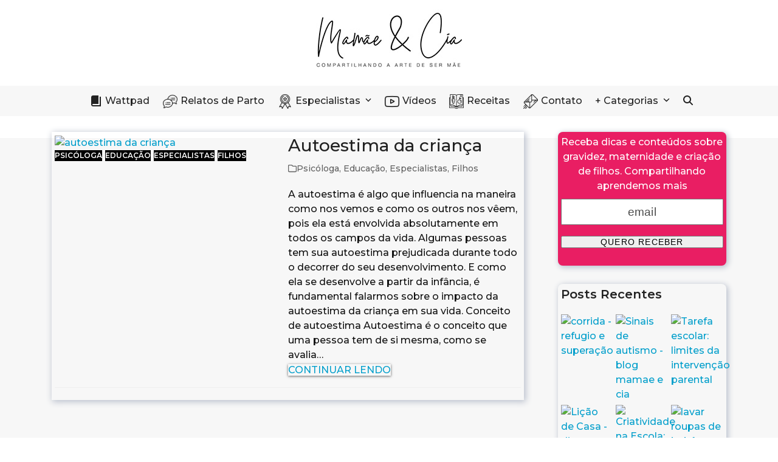

--- FILE ---
content_type: text/html; charset=UTF-8
request_url: https://www.mamaeecia.com.br/tag/ensinamentos/
body_size: 31106
content:
<!DOCTYPE html>
<html lang="pt-BR" prefix="og: https://ogp.me/ns#" class="wpex-classic-style">
<head>
<meta charset="UTF-8">
<link rel="profile" href="http://gmpg.org/xfn/11">
            <script type="text/javascript"> var epic_news_ajax_url = 'https://www.mamaeecia.com.br/?epic-ajax-request=epic-ne'; </script>
            <meta name="viewport" content="width=device-width, initial-scale=1">
<link href="https://fonts.googleapis.com" rel="preconnect" crossorigin><link href="https://www.google.com" rel="preconnect"><link href="https://static.hotjar.com" rel="preconnect"><link href="https://www.facebook.com" rel="preconnect"><link href="https://script.hotjar.com" rel="preconnect"><link href="https://partner.googleadservices.com" rel="preconnect"><link href="https://adservice.google.com.br" rel="preconnect"><link href="https://adservice.google.com" rel="preconnect"><link href="https://vars.hotjar.com" rel="preconnect"><link href="https://in.hotjar.com" rel="preconnect">
<!-- Otimização para mecanismos de pesquisa pelo Rank Math - https://rankmath.com/ -->
<title>Arquivos Ensinamentos - Mamãe &amp; Cia</title>
<meta name="robots" content="index, follow, max-snippet:-1, max-video-preview:-1, max-image-preview:large"/>
<link rel="canonical" href="https://www.mamaeecia.com.br/tag/ensinamentos/" />
<meta property="og:locale" content="pt_BR" />
<meta property="og:type" content="article" />
<meta property="og:title" content="Arquivos Ensinamentos - Mamãe &amp; Cia" />
<meta property="og:url" content="https://www.mamaeecia.com.br/tag/ensinamentos/" />
<meta property="og:site_name" content="Mamãe &amp; Cia" />
<meta property="article:publisher" content="https://www.facebook.com/blogmamaeecia" />
<meta property="og:image" content="https://www.mamaeecia.com.br/wp-content/uploads/logo_seo.jpg" />
<meta property="og:image:secure_url" content="https://www.mamaeecia.com.br/wp-content/uploads/logo_seo.jpg" />
<meta property="og:image:width" content="800" />
<meta property="og:image:height" content="787" />
<meta property="og:image:type" content="image/jpeg" />
<meta name="twitter:card" content="summary_large_image" />
<meta name="twitter:title" content="Arquivos Ensinamentos - Mamãe &amp; Cia" />
<meta name="twitter:site" content="@blogmamaeecia" />
<meta name="twitter:image" content="https://www.mamaeecia.com.br/wp-content/uploads/logo_seo.jpg" />
<meta name="twitter:label1" content="Posts" />
<meta name="twitter:data1" content="1" />
<script type="application/ld+json" class="rank-math-schema">{"@context":"https://schema.org","@graph":[{"@type":"Person","@id":"https://www.mamaeecia.com.br/#person","name":"senhorp","sameAs":["https://www.facebook.com/blogmamaeecia","https://twitter.com/blogmamaeecia"],"image":{"@type":"ImageObject","@id":"https://www.mamaeecia.com.br/#logo","url":"https://d1wjjr4alt114p.cloudfront.net/wp-content/uploads/logo_seo.jpg","contentUrl":"https://d1wjjr4alt114p.cloudfront.net/wp-content/uploads/logo_seo.jpg","caption":"senhorp","inLanguage":"pt-BR","width":"800","height":"787"}},{"@type":"WebSite","@id":"https://www.mamaeecia.com.br/#website","url":"https://www.mamaeecia.com.br","name":"senhorp","publisher":{"@id":"https://www.mamaeecia.com.br/#person"},"inLanguage":"pt-BR"},{"@type":"CollectionPage","@id":"https://www.mamaeecia.com.br/tag/ensinamentos/#webpage","url":"https://www.mamaeecia.com.br/tag/ensinamentos/","name":"Arquivos Ensinamentos - Mam\u00e3e &amp; Cia","isPartOf":{"@id":"https://www.mamaeecia.com.br/#website"},"inLanguage":"pt-BR"}]}</script>
<!-- /Plugin de SEO Rank Math para WordPress -->

<link rel="alternate" type="application/rss+xml" title="Feed para Mamãe &amp; Cia &raquo;" href="https://www.mamaeecia.com.br/feed/" />
<link rel="alternate" type="application/rss+xml" title="Feed de comentários para Mamãe &amp; Cia &raquo;" href="https://www.mamaeecia.com.br/comments/feed/" />
<link rel="alternate" type="application/rss+xml" title="Feed de tag para Mamãe &amp; Cia &raquo; Ensinamentos" href="https://www.mamaeecia.com.br/tag/ensinamentos/feed/" />
<!-- www.mamaeecia.com.br is managing ads with Advanced Ads 2.0.16 – https://wpadvancedads.com/ --><!--noptimize--><script id="mamae-ready">
			window.advanced_ads_ready=function(e,a){a=a||"complete";var d=function(e){return"interactive"===a?"loading"!==e:"complete"===e};d(document.readyState)?e():document.addEventListener("readystatechange",(function(a){d(a.target.readyState)&&e()}),{once:"interactive"===a})},window.advanced_ads_ready_queue=window.advanced_ads_ready_queue||[];		</script>
		<!--/noptimize--><style id='wp-img-auto-sizes-contain-inline-css'>
img:is([sizes=auto i],[sizes^="auto," i]){contain-intrinsic-size:3000px 1500px}
/*# sourceURL=wp-img-auto-sizes-contain-inline-css */
</style>
<link rel='stylesheet' id='beeteam_front_fontawsome_css-css' href='https://www.mamaeecia.com.br/wp-content/plugins/youtube-gallery-vc/assets/front-end/fontawesome/css/font-awesome.min.css?ver=1.0.1' media='all' />
<link rel='stylesheet' id='beeteam_front_swiper_css-css' href='https://www.mamaeecia.com.br/wp-content/plugins/youtube-gallery-vc/assets/front-end/swiper/swiper.min.css?ver=1.0.1' media='all' />
<link rel='stylesheet' id='js_composer_front-css' href='https://www.mamaeecia.com.br/wp-content/plugins/js_composer/assets/css/js_composer.min.css?ver=8.6.1' media='all' />
<link rel='stylesheet' id='menu-image-css' href='https://www.mamaeecia.com.br/wp-content/plugins/menu-image/includes/css/menu-image.css?ver=3.13' media='all' />
<link rel='stylesheet' id='dashicons-css' href='https://www.mamaeecia.com.br/wp-includes/css/dashicons.min.css?ver=6.9' media='all' />
<link rel='stylesheet' id='bwg_fonts-css' href='https://www.mamaeecia.com.br/wp-content/plugins/photo-gallery/css/bwg-fonts/fonts.css?ver=0.0.1' media='all' />
<link rel='stylesheet' id='sumoselect-css' href='https://www.mamaeecia.com.br/wp-content/plugins/photo-gallery/css/sumoselect.min.css?ver=3.4.6' media='all' />
<link rel='stylesheet' id='mCustomScrollbar-css' href='https://www.mamaeecia.com.br/wp-content/plugins/photo-gallery/css/jquery.mCustomScrollbar.min.css?ver=3.1.5' media='all' />
<link rel='stylesheet' id='bwg_frontend-css' href='https://www.mamaeecia.com.br/wp-content/plugins/photo-gallery/css/styles.min.css?ver=1.8.35' media='all' />
<link rel='stylesheet' id='parent-style-css' href='https://www.mamaeecia.com.br/wp-content/themes/tema/style.css?ver=6.4.1' media='all' />
<link rel='stylesheet' id='wpex-google-font-montserrat-css' href='https://fonts.googleapis.com/css2?family=Montserrat:ital,wght@0,100;0,200;0,300;0,400;0,500;0,600;0,700;0,800;0,900;1,100;1,200;1,300;1,400;1,500;1,600;1,700;1,800;1,900&#038;display=swap&#038;subset=latin' media='all' />
<link rel='stylesheet' id='wpex-style-css' href='https://www.mamaeecia.com.br/wp-content/themes/tema-child/style.css?ver=6.4.1' media='all' />
<link rel='stylesheet' id='wpex-mobile-menu-breakpoint-max-css' href='https://www.mamaeecia.com.br/wp-content/themes/tema/assets/css/frontend/breakpoints/max.min.css?ver=6.4.1' media='only screen and (max-width:959px)' />
<link rel='stylesheet' id='wpex-mobile-menu-breakpoint-min-css' href='https://www.mamaeecia.com.br/wp-content/themes/tema/assets/css/frontend/breakpoints/min.min.css?ver=6.4.1' media='only screen and (min-width:960px)' />
<link rel='stylesheet' id='vcex-shortcodes-css' href='https://www.mamaeecia.com.br/wp-content/themes/tema/assets/css/frontend/vcex-shortcodes.min.css?ver=6.4.1' media='all' />
<link rel='stylesheet' id='sab-font-css' href='https://fonts.bunny.net/css?family=Roboto:400,700,400italic,700italic&#038;subset=latin' media='all' />
<link rel='stylesheet' id='bsfrt_frontend-css' href='https://www.mamaeecia.com.br/wp-content/plugins/read-meter/assets/css/bsfrt-frontend-css.min.css?ver=1.0.11' media='all' />
<link rel='stylesheet' id='wpex-wpbakery-css' href='https://www.mamaeecia.com.br/wp-content/themes/tema/assets/css/frontend/wpbakery.min.css?ver=6.4.1' media='all' />
<link rel='stylesheet' id='epic-icon-css' href='https://www.mamaeecia.com.br/wp-content/plugins/epic-news-element/assets/fonts/jegicon/jegicon.css?ver=6.9' media='all' />
<link rel='stylesheet' id='font-awesome-css' href='https://www.mamaeecia.com.br/wp-content/plugins/epic-news-element/assets/fonts/font-awesome/font-awesome.css?ver=6.9' media='all' />
<link rel='stylesheet' id='epic-style-css' href='https://www.mamaeecia.com.br/wp-content/plugins/epic-news-element/assets/css/style.min.css?ver=6.9' media='all' />
<link rel='stylesheet' id='bsf-Defaults-css' href='https://www.mamaeecia.com.br/wp-content/uploads/smile_fonts/Defaults/Defaults.css?ver=3.21.1' media='all' />
<link rel='stylesheet' id='yt_bete_front_css-css' href='https://www.mamaeecia.com.br/wp-content/plugins/youtube-gallery-vc/assets/front-end/youtube-gallery.css?ver=1.0.1' media='all' />
<script src="https://www.mamaeecia.com.br/wp-includes/js/jquery/jquery.min.js?ver=3.7.1" id="jquery-core-js"></script>
<script src="https://www.mamaeecia.com.br/wp-includes/js/jquery/jquery-migrate.min.js?ver=3.4.1" id="jquery-migrate-js"></script>
<script src="https://www.mamaeecia.com.br/wp-content/plugins/photo-gallery/js/jquery.sumoselect.min.js?ver=3.4.6" id="sumoselect-js"></script>
<script src="https://www.mamaeecia.com.br/wp-content/plugins/photo-gallery/js/tocca.min.js?ver=2.0.9" id="bwg_mobile-js"></script>
<script src="https://www.mamaeecia.com.br/wp-content/plugins/photo-gallery/js/jquery.mCustomScrollbar.concat.min.js?ver=3.1.5" id="mCustomScrollbar-js"></script>
<script src="https://www.mamaeecia.com.br/wp-content/plugins/photo-gallery/js/jquery.fullscreen.min.js?ver=0.6.0" id="jquery-fullscreen-js"></script>
<script id="bwg_frontend-js-extra">
var bwg_objectsL10n = {"bwg_field_required":"field is required.","bwg_mail_validation":"This is not a valid email address.","bwg_search_result":"There are no images matching your search.","bwg_select_tag":"Select Tag","bwg_order_by":"Order By","bwg_search":"Search","bwg_show_ecommerce":"Show Ecommerce","bwg_hide_ecommerce":"Hide Ecommerce","bwg_show_comments":"Show Comments","bwg_hide_comments":"Hide Comments","bwg_restore":"Restore","bwg_maximize":"Maximize","bwg_fullscreen":"Fullscreen","bwg_exit_fullscreen":"Exit Fullscreen","bwg_search_tag":"SEARCH...","bwg_tag_no_match":"No tags found","bwg_all_tags_selected":"All tags selected","bwg_tags_selected":"tags selected","play":"Play","pause":"Pause","is_pro":"","bwg_play":"Play","bwg_pause":"Pause","bwg_hide_info":"Hide info","bwg_show_info":"Show info","bwg_hide_rating":"Hide rating","bwg_show_rating":"Show rating","ok":"Ok","cancel":"Cancel","select_all":"Select all","lazy_load":"0","lazy_loader":"https://www.mamaeecia.com.br/wp-content/plugins/photo-gallery/images/ajax_loader.png","front_ajax":"0","bwg_tag_see_all":"see all tags","bwg_tag_see_less":"see less tags"};
//# sourceURL=bwg_frontend-js-extra
</script>
<script src="https://www.mamaeecia.com.br/wp-content/plugins/photo-gallery/js/scripts.min.js?ver=1.8.35" id="bwg_frontend-js"></script>
<script id="wpex-core-js-extra">
var wpex_theme_params = {"selectArrowIcon":"\u003Cspan class=\"wpex-select-arrow__icon wpex-icon--sm wpex-flex wpex-icon\" aria-hidden=\"true\"\u003E\u003Csvg viewBox=\"0 0 24 24\" xmlns=\"http://www.w3.org/2000/svg\"\u003E\u003Crect fill=\"none\" height=\"24\" width=\"24\"/\u003E\u003Cg transform=\"matrix(0, -1, 1, 0, -0.115, 23.885)\"\u003E\u003Cpolygon points=\"17.77,3.77 16,2 6,12 16,22 17.77,20.23 9.54,12\"/\u003E\u003C/g\u003E\u003C/svg\u003E\u003C/span\u003E","customSelects":".widget_categories form,.widget_archive select,.vcex-form-shortcode select","scrollToHash":"1","localScrollFindLinks":"1","localScrollHighlight":"1","localScrollUpdateHash":"1","scrollToHashTimeout":"500","localScrollTargets":"li.local-scroll a, a.local-scroll, .local-scroll-link, .local-scroll-link \u003E a,.sidr-class-local-scroll-link,li.sidr-class-local-scroll \u003E span \u003E a,li.sidr-class-local-scroll \u003E a","scrollToBehavior":"smooth"};
//# sourceURL=wpex-core-js-extra
</script>
<script src="https://www.mamaeecia.com.br/wp-content/themes/tema/assets/js/frontend/core.min.js?ver=6.4.1" id="wpex-core-js" defer data-wp-strategy="defer"></script>
<script id="wpex-inline-js-after">
!function(){const e=document.querySelector("html"),t=()=>{const t=window.innerWidth-document.documentElement.clientWidth;t&&e.style.setProperty("--wpex-scrollbar-width",`${t}px`)};t(),window.addEventListener("resize",(()=>{t()}))}();
//# sourceURL=wpex-inline-js-after
</script>
<script src="https://www.mamaeecia.com.br/wp-content/themes/tema/assets/js/frontend/search/drop-down.min.js?ver=6.4.1" id="wpex-search-drop_down-js" defer data-wp-strategy="defer"></script>
<script id="wpex-sticky-header-js-extra">
var wpex_sticky_header_params = {"breakpoint":"960","mobileSupport":"1","shrink":"1","shrinkOnMobile":"1","shrinkHeight":"70"};
//# sourceURL=wpex-sticky-header-js-extra
</script>
<script src="https://www.mamaeecia.com.br/wp-content/themes/tema/assets/js/frontend/sticky/header.min.js?ver=6.4.1" id="wpex-sticky-header-js" defer data-wp-strategy="defer"></script>
<script id="wpex-mobile-menu-sidr-js-extra">
var wpex_mobile_menu_sidr_params = {"breakpoint":"959","i18n":{"openSubmenu":"Open submenu of %s","closeSubmenu":"Close submenu of %s"},"openSubmenuIcon":"\u003Cspan class=\"wpex-open-submenu__icon wpex-transition-transform wpex-duration-300 wpex-icon\" aria-hidden=\"true\"\u003E\u003Csvg xmlns=\"http://www.w3.org/2000/svg\" viewBox=\"0 0 448 512\"\u003E\u003Cpath d=\"M201.4 342.6c12.5 12.5 32.8 12.5 45.3 0l160-160c12.5-12.5 12.5-32.8 0-45.3s-32.8-12.5-45.3 0L224 274.7 86.6 137.4c-12.5-12.5-32.8-12.5-45.3 0s-12.5 32.8 0 45.3l160 160z\"/\u003E\u003C/svg\u003E\u003C/span\u003E","source":"#site-navigation, #mobile-menu-search","side":"right","dark_surface":"1","displace":"","aria_label":"Mobile menu","aria_label_close":"Close mobile menu","class":"has-background","speed":"300"};
//# sourceURL=wpex-mobile-menu-sidr-js-extra
</script>
<script src="https://www.mamaeecia.com.br/wp-content/themes/tema/assets/js/frontend/mobile-menu/sidr.min.js?ver=6.4.1" id="wpex-mobile-menu-sidr-js" defer data-wp-strategy="defer"></script>
<script></script><link rel="https://api.w.org/" href="https://www.mamaeecia.com.br/wp-json/" /><link rel="alternate" title="JSON" type="application/json" href="https://www.mamaeecia.com.br/wp-json/wp/v2/tags/1353" /><link rel="EditURI" type="application/rsd+xml" title="RSD" href="https://www.mamaeecia.com.br/xmlrpc.php?rsd" />
<meta name="generator" content="WordPress 6.9" />
<link rel="icon" href="https://www.mamaeecia.com.br/wp-content/uploads/FAVICON-MAMAE-E-CIA-ALTA-03.png" sizes="32x32"><link rel="shortcut icon" href="https://www.mamaeecia.com.br/wp-content/uploads/FAVICON-MAMAE-E-CIA-ALTA-03.png"><link rel="apple-touch-icon" href="https://www.mamaeecia.com.br/wp-content/uploads/FAVICON-MAMAE-E-CIA-ALTA-03.png" sizes="57x57" ><link rel="apple-touch-icon" href="https://www.mamaeecia.com.br/wp-content/uploads/FAVICON-MAMAE-E-CIA-ALTA-03.png" sizes="76x76" ><link rel="apple-touch-icon" href="https://www.mamaeecia.com.br/wp-content/uploads/FAVICON-MAMAE-E-CIA-ALTA-03.png" sizes="120x120"><link rel="apple-touch-icon" href="https://www.mamaeecia.com.br/wp-content/uploads/FAVICON-MAMAE-E-CIA-ALTA-03.png" sizes="114x114"><!-- Hotjar Tracking Code for https://mamaeecia.com.br -->
<script>
    (function(h,o,t,j,a,r){
        h.hj=h.hj||function(){(h.hj.q=h.hj.q||[]).push(arguments)};
        h._hjSettings={hjid:1792092,hjsv:6};
        a=o.getElementsByTagName('head')[0];
        r=o.createElement('script');r.async=1;
        r.src=t+h._hjSettings.hjid+j+h._hjSettings.hjsv;
        a.appendChild(r);
    })(window,document,'https://static.hotjar.com/c/hotjar-','.js?sv=');
</script>

<!-- Facebook Pixel Code -->
<script>
  !function(f,b,e,v,n,t,s)
  {if(f.fbq)return;n=f.fbq=function(){n.callMethod?
  n.callMethod.apply(n,arguments):n.queue.push(arguments)};
  if(!f._fbq)f._fbq=n;n.push=n;n.loaded=!0;n.version='2.0';
  n.queue=[];t=b.createElement(e);t.async=!0;
  t.src=v;s=b.getElementsByTagName(e)[0];
  s.parentNode.insertBefore(t,s)}(window, document,'script',
  'https://connect.facebook.net/en_US/fbevents.js');
  fbq('init', '2184977945085015');
  fbq('track', 'PageView');
</script>
<noscript><img height="1" width="1" style="display:none"
  src="https://www.facebook.com/tr?id=2184977945085015&ev=PageView&noscript=1"
/></noscript>
<!-- End Facebook Pixel Code -->
	<style type="text/css">
	.bsf-rt-reading-time {

	background: #eeeeee;

	color: #333333;

	font-size: 15px;

	margin-top: 
		1px	;

	margin-right: 
		1px	;

	margin-bottom: 
		1px	;

	margin-left: 
		1px	;

	padding-top: 
		0.5em	;

	padding-right: 
		0.7em	;

	padding-bottom: 
		0.5em	;

	padding-left: 
		0.7em	;

	width: max-content;

	display: block;

	min-width: 100px;

	}
</style>
				<style type="text/css">
		.admin-bar .progress-container-top {
		background: #b9bdbf;
		height: 12px;

		}
		.progress-container-top {
		background: #b9bdbf;
		height: 12px;

		}
		.progress-container-bottom {
		background: #b9bdbf;
		height: 12px;

		} 
		.progress-bar {
		background: #1e73be;
		height: 12px;
		width: 0%;

		}           
		</style>
				<style type="text/css">.saboxplugin-wrap{-webkit-box-sizing:border-box;-moz-box-sizing:border-box;-ms-box-sizing:border-box;box-sizing:border-box;border:1px solid #eee;width:100%;clear:both;display:block;overflow:hidden;word-wrap:break-word;position:relative}.saboxplugin-wrap .saboxplugin-gravatar{float:left;padding:0 20px 20px 20px}.saboxplugin-wrap .saboxplugin-gravatar img{max-width:100px;height:auto;border-radius:0;}.saboxplugin-wrap .saboxplugin-authorname{font-size:18px;line-height:1;margin:20px 0 0 20px;display:block}.saboxplugin-wrap .saboxplugin-authorname a{text-decoration:none}.saboxplugin-wrap .saboxplugin-authorname a:focus{outline:0}.saboxplugin-wrap .saboxplugin-desc{display:block;margin:5px 20px}.saboxplugin-wrap .saboxplugin-desc a{text-decoration:underline}.saboxplugin-wrap .saboxplugin-desc p{margin:5px 0 12px}.saboxplugin-wrap .saboxplugin-web{margin:0 20px 15px;text-align:left}.saboxplugin-wrap .sab-web-position{text-align:right}.saboxplugin-wrap .saboxplugin-web a{color:#ccc;text-decoration:none}.saboxplugin-wrap .saboxplugin-socials{position:relative;display:block;background:#fcfcfc;padding:5px;border-top:1px solid #eee}.saboxplugin-wrap .saboxplugin-socials a svg{width:20px;height:20px}.saboxplugin-wrap .saboxplugin-socials a svg .st2{fill:#fff; transform-origin:center center;}.saboxplugin-wrap .saboxplugin-socials a svg .st1{fill:rgba(0,0,0,.3)}.saboxplugin-wrap .saboxplugin-socials a:hover{opacity:.8;-webkit-transition:opacity .4s;-moz-transition:opacity .4s;-o-transition:opacity .4s;transition:opacity .4s;box-shadow:none!important;-webkit-box-shadow:none!important}.saboxplugin-wrap .saboxplugin-socials .saboxplugin-icon-color{box-shadow:none;padding:0;border:0;-webkit-transition:opacity .4s;-moz-transition:opacity .4s;-o-transition:opacity .4s;transition:opacity .4s;display:inline-block;color:#fff;font-size:0;text-decoration:inherit;margin:5px;-webkit-border-radius:0;-moz-border-radius:0;-ms-border-radius:0;-o-border-radius:0;border-radius:0;overflow:hidden}.saboxplugin-wrap .saboxplugin-socials .saboxplugin-icon-grey{text-decoration:inherit;box-shadow:none;position:relative;display:-moz-inline-stack;display:inline-block;vertical-align:middle;zoom:1;margin:10px 5px;color:#444;fill:#444}.clearfix:after,.clearfix:before{content:' ';display:table;line-height:0;clear:both}.ie7 .clearfix{zoom:1}.saboxplugin-socials.sabox-colored .saboxplugin-icon-color .sab-twitch{border-color:#38245c}.saboxplugin-socials.sabox-colored .saboxplugin-icon-color .sab-behance{border-color:#003eb0}.saboxplugin-socials.sabox-colored .saboxplugin-icon-color .sab-deviantart{border-color:#036824}.saboxplugin-socials.sabox-colored .saboxplugin-icon-color .sab-digg{border-color:#00327c}.saboxplugin-socials.sabox-colored .saboxplugin-icon-color .sab-dribbble{border-color:#ba1655}.saboxplugin-socials.sabox-colored .saboxplugin-icon-color .sab-facebook{border-color:#1e2e4f}.saboxplugin-socials.sabox-colored .saboxplugin-icon-color .sab-flickr{border-color:#003576}.saboxplugin-socials.sabox-colored .saboxplugin-icon-color .sab-github{border-color:#264874}.saboxplugin-socials.sabox-colored .saboxplugin-icon-color .sab-google{border-color:#0b51c5}.saboxplugin-socials.sabox-colored .saboxplugin-icon-color .sab-html5{border-color:#902e13}.saboxplugin-socials.sabox-colored .saboxplugin-icon-color .sab-instagram{border-color:#1630aa}.saboxplugin-socials.sabox-colored .saboxplugin-icon-color .sab-linkedin{border-color:#00344f}.saboxplugin-socials.sabox-colored .saboxplugin-icon-color .sab-pinterest{border-color:#5b040e}.saboxplugin-socials.sabox-colored .saboxplugin-icon-color .sab-reddit{border-color:#992900}.saboxplugin-socials.sabox-colored .saboxplugin-icon-color .sab-rss{border-color:#a43b0a}.saboxplugin-socials.sabox-colored .saboxplugin-icon-color .sab-sharethis{border-color:#5d8420}.saboxplugin-socials.sabox-colored .saboxplugin-icon-color .sab-soundcloud{border-color:#995200}.saboxplugin-socials.sabox-colored .saboxplugin-icon-color .sab-spotify{border-color:#0f612c}.saboxplugin-socials.sabox-colored .saboxplugin-icon-color .sab-stackoverflow{border-color:#a95009}.saboxplugin-socials.sabox-colored .saboxplugin-icon-color .sab-steam{border-color:#006388}.saboxplugin-socials.sabox-colored .saboxplugin-icon-color .sab-user_email{border-color:#b84e05}.saboxplugin-socials.sabox-colored .saboxplugin-icon-color .sab-tumblr{border-color:#10151b}.saboxplugin-socials.sabox-colored .saboxplugin-icon-color .sab-twitter{border-color:#0967a0}.saboxplugin-socials.sabox-colored .saboxplugin-icon-color .sab-vimeo{border-color:#0d7091}.saboxplugin-socials.sabox-colored .saboxplugin-icon-color .sab-windows{border-color:#003f71}.saboxplugin-socials.sabox-colored .saboxplugin-icon-color .sab-whatsapp{border-color:#003f71}.saboxplugin-socials.sabox-colored .saboxplugin-icon-color .sab-wordpress{border-color:#0f3647}.saboxplugin-socials.sabox-colored .saboxplugin-icon-color .sab-yahoo{border-color:#14002d}.saboxplugin-socials.sabox-colored .saboxplugin-icon-color .sab-youtube{border-color:#900}.saboxplugin-socials.sabox-colored .saboxplugin-icon-color .sab-xing{border-color:#000202}.saboxplugin-socials.sabox-colored .saboxplugin-icon-color .sab-mixcloud{border-color:#2475a0}.saboxplugin-socials.sabox-colored .saboxplugin-icon-color .sab-vk{border-color:#243549}.saboxplugin-socials.sabox-colored .saboxplugin-icon-color .sab-medium{border-color:#00452c}.saboxplugin-socials.sabox-colored .saboxplugin-icon-color .sab-quora{border-color:#420e00}.saboxplugin-socials.sabox-colored .saboxplugin-icon-color .sab-meetup{border-color:#9b181c}.saboxplugin-socials.sabox-colored .saboxplugin-icon-color .sab-goodreads{border-color:#000}.saboxplugin-socials.sabox-colored .saboxplugin-icon-color .sab-snapchat{border-color:#999700}.saboxplugin-socials.sabox-colored .saboxplugin-icon-color .sab-500px{border-color:#00557f}.saboxplugin-socials.sabox-colored .saboxplugin-icon-color .sab-mastodont{border-color:#185886}.sabox-plus-item{margin-bottom:20px}@media screen and (max-width:480px){.saboxplugin-wrap{text-align:center}.saboxplugin-wrap .saboxplugin-gravatar{float:none;padding:20px 0;text-align:center;margin:0 auto;display:block}.saboxplugin-wrap .saboxplugin-gravatar img{float:none;display:inline-block;display:-moz-inline-stack;vertical-align:middle;zoom:1}.saboxplugin-wrap .saboxplugin-desc{margin:0 10px 20px;text-align:center}.saboxplugin-wrap .saboxplugin-authorname{text-align:center;margin:10px 0 20px}}body .saboxplugin-authorname a,body .saboxplugin-authorname a:hover{box-shadow:none;-webkit-box-shadow:none}a.sab-profile-edit{font-size:16px!important;line-height:1!important}.sab-edit-settings a,a.sab-profile-edit{color:#0073aa!important;box-shadow:none!important;-webkit-box-shadow:none!important}.sab-edit-settings{margin-right:15px;position:absolute;right:0;z-index:2;bottom:10px;line-height:20px}.sab-edit-settings i{margin-left:5px}.saboxplugin-socials{line-height:1!important}.rtl .saboxplugin-wrap .saboxplugin-gravatar{float:right}.rtl .saboxplugin-wrap .saboxplugin-authorname{display:flex;align-items:center}.rtl .saboxplugin-wrap .saboxplugin-authorname .sab-profile-edit{margin-right:10px}.rtl .sab-edit-settings{right:auto;left:0}img.sab-custom-avatar{max-width:75px;}.saboxplugin-wrap .saboxplugin-gravatar img {-webkit-border-radius:50%;-moz-border-radius:50%;-ms-border-radius:50%;-o-border-radius:50%;border-radius:50%;}.saboxplugin-wrap .saboxplugin-gravatar img {-webkit-border-radius:50%;-moz-border-radius:50%;-ms-border-radius:50%;-o-border-radius:50%;border-radius:50%;}.saboxplugin-wrap .saboxplugin-socials .saboxplugin-icon-color {-webkit-border-radius:50%;-moz-border-radius:50%;-ms-border-radius:50%;-o-border-radius:50%;border-radius:50%;}.saboxplugin-wrap .saboxplugin-socials .saboxplugin-icon-color .st1 {display: none;}.saboxplugin-wrap .saboxplugin-socials .saboxplugin-icon-color {-webkit-transition: all 0.3s ease-in-out;-moz-transition: all 0.3s ease-in-out;-o-transition: all 0.3s ease-in-out;-ms-transition: all 0.3s ease-in-out;transition: all 0.3s ease-in-out;}.saboxplugin-wrap .saboxplugin-socials .saboxplugin-icon-color:hover,.saboxplugin-wrap .saboxplugin-socials .saboxplugin-icon-grey:hover {-webkit-transform: rotate(360deg);-moz-transform: rotate(360deg);-o-transform: rotate(360deg);-ms-transform: rotate(360deg);transform: rotate(360deg);}.saboxplugin-wrap .saboxplugin-authorname a,.saboxplugin-wrap .saboxplugin-authorname span {color:#005e89;}.saboxplugin-wrap .saboxplugin-web a {color:#005e89;}.saboxplugin-wrap .saboxplugin-authorname {font-family:"Roboto";}.saboxplugin-wrap .saboxplugin-desc {font-family:Roboto;}.saboxplugin-wrap .saboxplugin-web {font-family:"Roboto";}.saboxplugin-wrap {margin-top:0px; margin-bottom:0px; padding: 0px 0px }.saboxplugin-wrap .saboxplugin-authorname {font-size:18px; line-height:25px;}.saboxplugin-wrap .saboxplugin-desc p, .saboxplugin-wrap .saboxplugin-desc {font-size:14px !important; line-height:21px !important;}.saboxplugin-wrap .saboxplugin-web {font-size:14px;}.saboxplugin-wrap .saboxplugin-socials a svg {width:36px;height:36px;}</style><script  async src="https://pagead2.googlesyndication.com/pagead/js/adsbygoogle.js?client=ca-pub-2573662725592550" crossorigin="anonymous"></script><noscript><style>body:not(.content-full-screen) .wpex-vc-row-stretched[data-vc-full-width-init="false"]{visibility:visible;}</style></noscript><style id="jeg_dynamic_css" type="text/css" data-type="jeg_custom-css"></style>            <style id="jeg_override_category_css" type="text/css" data-type="jeg_custom-css">.jeg_heroblock .jeg_post_category a.category-alimentacao,
                    .jeg_thumb .jeg_post_category a.category-alimentacao,
                    .jeg_pl_lg_box .jeg_post_category a.category-alimentacao,
                    .jeg_pl_md_box .jeg_post_category a.category-alimentacao,
                    .jeg_postblock_carousel_2 .jeg_post_category a.category-alimentacao,
                    .jeg_slide_caption .jeg_post_category a.category-alimentacao { 
                        background-color: #81d742; 
                        border-color: #81d742; 
                        color: #ffffff; 
                    }.jeg_heroblock .jeg_post_category a.category-comportamento,
                    .jeg_thumb .jeg_post_category a.category-comportamento,
                    .jeg_pl_lg_box .jeg_post_category a.category-comportamento,
                    .jeg_pl_md_box .jeg_post_category a.category-comportamento,
                    .jeg_postblock_carousel_2 .jeg_post_category a.category-comportamento,
                    .jeg_slide_caption .jeg_post_category a.category-comportamento { 
                        background-color: #1870a3; 
                        border-color: #1870a3; 
                        color: #ffffff; 
                    }.jeg_heroblock .jeg_post_category a.category-desenvolvimento-2,
                    .jeg_thumb .jeg_post_category a.category-desenvolvimento-2,
                    .jeg_pl_lg_box .jeg_post_category a.category-desenvolvimento-2,
                    .jeg_pl_md_box .jeg_post_category a.category-desenvolvimento-2,
                    .jeg_postblock_carousel_2 .jeg_post_category a.category-desenvolvimento-2,
                    .jeg_slide_caption .jeg_post_category a.category-desenvolvimento-2 { 
                        background-color: #ad4e52; 
                        border-color: #ad4e52; 
                        color: #ffffff; 
                    }</style>
            		<style id="wp-custom-css">
			.vc_general.vc_cta3.vc_cta3-color-pink.vc_cta3-style-flat{background-color:#e91e63!important;}.mailster-email-wrapper input[type=email]{text-align:center;text-transform:lowercase;font-size:19px;line-height:23.6px;height:43px;letter-spacing:0.3px;padding-top:5px;padding-bottom:5px;margin-top:9px;margin-bottom:10px;}.vc_cta3-container .vc_general{padding-left:10px;padding-right:10px;padding-top:15px;padding-bottom:15px;}.vc_cta3-content-header h2{font-family:inherit;font-size:26px;line-height:28.2px;}.vc_column_container .vc_column-inner{padding-left:5px;padding-right:5px;}.mailster-submit-wrapper input[type=submit]{font-size:14px;padding-bottom:0px;padding-top:0px;padding-right:0px;padding-left:0px;margin-bottom:0px;margin-right:0px;box-sizing:border-box;letter-spacing:1.2px;text-transform:uppercase;text-align:center;width:100%;}.rns-footer{display:none !important;}.rns-shares{display:none !important;}.jp-relatedposts-post-date{display:none !important;}#wpcf7-f19669-o1 input[type="email"]{padding:11.5px 16px;margin-right:-5px;border-color:#009ecb;background-color:#ffffff;}#wpcf7-f19669-o1 input[type="submit"]{padding:6px 26px;}.sidebar-box{border-radius:8px;padding:5px;box-shadow:2px 2px 10px 1px #bac0cd;transition:all 0.3s cubic-bezier(.25,.8,.25,1);}.sidebar-box:hover{box-shadow:0 14px 28px rgba(0,0,0,0.25),0 10px 10px rgba(0,0,0,0.22);-webkit-transform:scale(1.02,1.02);transform:scale(1.02,1.02);}.widget-news{background-color:#e91e63;color:#fff !important;font-size:16px;font-weight:500;}.saboxplugin-wrap{padding:5px;box-shadow:2px 2px 10px 1px #bac0cd;}.nef-widget-zindex{z-index:-1;}.post-pagination-wrap{background-color:#fff;margin-bottom:-20px;}.blog-entry{padding:5px;box-shadow:2px 2px 10px 1px #bac0cd;}.theme-button{line-height:26px !important;text-transform:uppercase;box-shadow:0 1px 4px rgba(0,0,0,.6);}.nef-news-content{border:3px dashed #009ecb;border-radius:10px;padding:20px 20px 0px 20px;margin:30px 10px;font-size:20px;text-align:center;transition:all 0.3s cubic-bezier(.25,.8,.25,1);}.nef-news-content:hover{-webkit-transform:scale(1.02,1.02);transform:scale(1.02,1.02);}body:not(.page-id-969) .grecaptcha-badge{display:none;}.nef-news-pascoa{border:3px dashed #D782AA;padding:20px 20px 0px 20px;margin:30px 10px;font-size:20px;text-align:center;}div.wpcf7-validation-errors,div.wpcf7-acceptance-missing{border:2px dashed #009ecb !important;color:red !important;box-shadow:0 1px 4px rgba(0,0,0,.6);}/*AUTHOR BOX*/.saboxplugin-wrap{border-radius:8px;}/*INSTAGRAM WIDGET*/@media only screen and (max-width:767px){.wpex-row .col,.wpex-row.vcex-no-margin-grid .col{width:33% !important;}}/*ICONE DO MENU MOBILE*/.sidr-class-menu-image{margin-right:10px;vertical-align:middle;}/*ICONE DO MENU DESKTOP*/.menu-image-title-after.menu-image-not-hovered img{padding-right:0px !important;}.menu-image-title-after.menu-image-title{padding-left:5px !important;}.navbar-style-three .dropdown-menu>li.menu-item>a{padding:0px;margin-right:-8px;}/*ANÚNCIOS*/.nef-ads{padding:5px;background-color:#f2f2f2;}/*READING TIME*/.bsf-rt-reading-time{font-size:12px !important;}.related-posts .bsf-rt-reading-time{display:none;}/*COR PADRÃO CATEGORIAS*/.jeg_post_category a{background-color:#ad4e52 !important;}.category-especialistas .jeg_post_category a{background-color:#21558d !important;}.category-receitas .jeg_post_category a{background-color:#467405 !important;}.category-datas-comemorativas .jeg_post_category a{background-color:#0d899b !important;}.category-alimentacao .jeg_post_category a{background-color:#0c702a !important;}.category-brinquedos .jeg_post_category a{background-color:#5aa1e3 !important;}.category-bem-estar .jeg_post_category a{background-color:#9638cd !important;}.category-banho .jeg_post_category a{background-color:#112fd1 !important;}.category-higiene .jeg_post_category a{background-color:#10b29e !important;}.category-literatura .jeg_post_category a{background-color:#a24f1b !important;}		</style>
		<noscript><style> .wpb_animate_when_almost_visible { opacity: 1; }</style></noscript><style data-type="wpex-css" id="wpex-css">/*FOOTER BUILDER*/#footer-builder{background-color:#f7f7f7;}/*TYPOGRAPHY*/:root{--wpex-body-font-family:Montserrat;--wpex-body-font-weight:500;--wpex-body-font-style:normal;--wpex-body-font-size:16px;--wpex-body-color:#111111;--wpex-body-letter-spacing:0px;}:root{--wpex-btn-font-weight:600;--wpex-btn-font-style:normal;--wpex-btn-line-height:36px;}.main-navigation-ul .link-inner{font-weight:500;}.wpex-mobile-menu,#sidr-main{font-weight:600;font-size:16px;line-height:22px;}.blog-entry-title.entry-title,.blog-entry-title.entry-title a,.blog-entry-title.entry-title a:hover{font-weight:500;}body.single-post .single-post-title{font-weight:500;}/*CUSTOMIZER STYLING*/:root{--wpex-bg-color:#ffffff;--wpex-accent:#009ecb;--wpex-accent-alt:#009ecb;--wpex-btn-padding:15px 25px 15px 25px;--wpex-btn-border-radius:8px;--wpex-btn-color:#ffffff;--wpex-btn-bg:#009ecb;--wpex-hover-btn-bg:#008bb2;--wpex-boxed-layout-padding:0px;--wpex-vc-column-inner-margin-bottom:40px;}.site-boxed{--wpex-bg-color:#ffffff;}.page-header-disabled:not(.has-overlay-header):not(.no-header-margin) #content-wrap{padding-block-start:25px;}#site-scroll-top{color:#009ecb;}:root,.site-boxed.wpex-responsive #wrap{--wpex-container-width:1110px;}.toggle-bar-btn{border-top-color:#009ecb;border-right-color:#009ecb;}.toggle-bar-btn:hover{border-top-color:#008bb2;border-right-color:#008bb2;}.toggle-bar-btn span{color:#ffffff;}#top-bar-wrap{background-color:#f7f7f7;}.wpex-top-bar-sticky{background-color:#f7f7f7;}#top-bar{padding-block-start:15px;padding-block-end:15px;}.header-padding{padding-block-start:15px;padding-block-end:25px;}#site-header{--wpex-site-header-bg-color:#ffffff;}.logo-padding{padding-block-start:0px;padding-block-end:0px;}#site-navigation-wrap{--wpex-main-nav-bg:#f7f7f7;--wpex-main-nav-border-color:#ffffff;--wpex-main-nav-link-color:#222222;--wpex-hover-main-nav-link-color:#222222;--wpex-active-main-nav-link-color:#222222;--wpex-dropmenu-bg:#ffffff;--wpex-dropmenu-caret-bg:#ffffff;--wpex-dropmenu-border-color:#009ecb;--wpex-dropmenu-caret-border-color:#009ecb;--wpex-megamenu-divider-color:#009ecb;--wpex-hover-dropmenu-link-color:#ffffff;--wpex-hover-dropmenu-link-bg:#009ecb;--wpex-active-dropmenu-link-color:#ffffff;--wpex-active-hover-dropmenu-link-color:#ffffff;--wpex-active-dropmenu-link-bg:#009ecb;--wpex-active-hover-dropmenu-link-bg:#009ecb;}#mobile-menu,#mobile-icons-menu{--wpex-link-color:#009ecb;--wpex-hover-link-color:#009ecb;--wpex-hover-link-color:#eeee22;}#sidr-main,.sidr-class-dropdown-menu ul{background-color:#f7f7f7;}#sidr-main{color:#4c4c4c;--wpex-link-color:#4c4c4c;--wpex-text-2:#4c4c4c;--wpex-hover-link-color:#009ecb;}.mobile-toggle-nav{background:#ffffff;}@media only screen and (min-width:960px){:root{--wpex-primary-sidebar-width:25%;}}</style><link rel='stylesheet' id='wpex-hover-animations-css' href='https://www.mamaeecia.com.br/wp-content/themes/tema/assets/css/vendor/hover-css.min.css?ver=2.0.1' media='all' />
<link rel='stylesheet' id='contact-form-7-css' href='https://www.mamaeecia.com.br/wp-content/plugins/contact-form-7/includes/css/styles.css?ver=6.1.4' media='all' />
<link rel='stylesheet' id='wpex-contact-form-7-css' href='https://www.mamaeecia.com.br/wp-content/themes/tema/assets/css/frontend/cf7.min.css?ver=6.4.1' media='all' />
</head>

<body class="archive tag tag-ensinamentos tag-1353 wp-custom-logo wp-embed-responsive wp-theme-tema wp-child-theme-tema-child wpex-theme wpex-responsive full-width-main-layout no-composer wpex-live-site wpex-has-primary-bottom-spacing site-full-width content-right-sidebar has-sidebar sidebar-widget-icons hasnt-overlay-header page-header-disabled has-mobile-menu wpex-mobile-toggle-menu-icon_buttons wpex-no-js wpb-js-composer js-comp-ver-8.6.1 vc_responsive aa-prefix-mamae-">

	
<a href="#content" class="skip-to-content">Skip to content</a>

	
	<span data-ls_id="#site_top" tabindex="-1"></span>
	<div id="outer-wrap" class="wpex-overflow-clip">
		
		
		
		<div id="wrap" class="wpex-clr">

			<div id="site-header-sticky-wrapper" class="wpex-sticky-header-holder not-sticky wpex-print-hidden">	<header id="site-header" class="header-three wpex-z-sticky wpex-dropdown-style-minimal-sq wpex-dropdowns-shadow-five fixed-scroll fixed-scroll--mobile-only has-sticky-dropshadow shrink-sticky-header on-shrink-adjust-height custom-bg dyn-styles wpex-print-hidden wpex-relative wpex-clr">
				<div id="site-header-inner" class="header-three-inner header-padding container wpex-relative wpex-h-100 wpex-py-30 wpex-clr">
<div id="site-logo" class="site-branding header-three-logo logo-padding wpex-flex wpex-items-center wpex-text-center wpex-justify-center">
	<div id="site-logo-inner" ><a id="site-logo-link" href="https://www.mamaeecia.com.br/" rel="home" class="main-logo"><img src="https://www.mamaeecia.com.br/wp-content/uploads/logo-header-1.jpg" alt="Mamãe &amp; Cia" class="logo-img wpex-h-auto wpex-max-w-100 wpex-align-middle" width="257" height="100" data-no-retina data-skip-lazy fetchpriority="high"></a></div>

</div>

<div id="mobile-menu" class="wpex-mobile-menu-toggle show-at-mm-breakpoint wpex-flex wpex-items-center wpex-absolute wpex-top-50 -wpex-translate-y-50 wpex-right-0">
	<div class="wpex-inline-flex wpex-items-center"><a href="#" class="mobile-menu-toggle" role="button" aria-expanded="false"><span class="mobile-menu-toggle__icon wpex-flex"><span class="wpex-hamburger-icon wpex-hamburger-icon--inactive wpex-hamburger-icon--animate" aria-hidden="true"><span></span></span></span><span class="screen-reader-text" data-open-text>Open mobile menu</span><span class="screen-reader-text" data-open-text>Close mobile menu</span></a></div>
</div>

</div>
		
<div id="site-navigation-wrap" class="navbar-style-three navbar-fixed-line-height hide-at-mm-breakpoint wpex-clr wpex-print-hidden">
	<nav id="site-navigation" class="navigation main-navigation main-navigation-three container wpex-relative wpex-clr" aria-label="Main menu"><ul id="menu-publicidade" class="main-navigation-ul dropdown-menu wpex-dropdown-menu wpex-dropdown-menu--onhover"><li id="menu-item-6816" class="menu-item menu-item-type-custom menu-item-object-custom menu-item-6816"><a target="_blank" rel="noopener" href="https://www.wattpad.com/story/292191395-julieta-na-cozinha?utm_source=sigame&#038;utm_medium=botao&#038;utm_campaign=sigameinstagram" class="menu-image-title-after menu-image-not-hovered"><span class="link-inner"><span class="dashicons dashicons-book after-menu-image-icons"></span><span class="menu-image-title-after menu-image-title">Wattpad</span></span></a></li>
<li id="menu-item-16937" class="menu-item menu-item-type-taxonomy menu-item-object-category menu-item-16937"><a href="https://www.mamaeecia.com.br/categoria/relatos-de-parto/" class="menu-image-title-after menu-image-not-hovered"><span class="link-inner"><img width="24" height="24" src="https://www.mamaeecia.com.br/wp-content/uploads/icon-relatos-24x24.png" class="menu-image menu-image-title-after" alt="" decoding="async" /><span class="menu-image-title-after menu-image-title">Relatos de Parto</span></span></a></li>
<li id="menu-item-6910" class="menu-item menu-item-type-custom menu-item-object-custom menu-item-has-children menu-item-6910 dropdown"><a href="#" class="menu-image-title-after menu-image-not-hovered"><span class="link-inner"><img width="24" height="24" src="https://www.mamaeecia.com.br/wp-content/uploads/icon-experts-24x24.png" class="menu-image menu-image-title-after" alt="" decoding="async" /><span class="menu-image-title-after menu-image-title">Especialistas</span> <span class="nav-arrow top-level"><span class="nav-arrow__icon wpex-icon wpex-icon--xs" aria-hidden="true"><svg xmlns="http://www.w3.org/2000/svg" viewBox="0 0 448 512"><path d="M201.4 342.6c12.5 12.5 32.8 12.5 45.3 0l160-160c12.5-12.5 12.5-32.8 0-45.3s-32.8-12.5-45.3 0L224 274.7 86.6 137.4c-12.5-12.5-32.8-12.5-45.3 0s-12.5 32.8 0 45.3l160 160z"/></svg></span></span></span></a>
<ul class="sub-menu">
	<li id="menu-item-7006" class="menu-item menu-item-type-taxonomy menu-item-object-category menu-item-7006"><a href="https://www.mamaeecia.com.br/categoria/especialistas/enf-obstetrica/"><span class="link-inner">Enf. Obstétrica</span></a></li>
	<li id="menu-item-20916" class="menu-item menu-item-type-taxonomy menu-item-object-category menu-item-20916"><a href="https://www.mamaeecia.com.br/categoria/especialistas/fisioterapeuta/"><span class="link-inner">Fisioterapeuta</span></a></li>
	<li id="menu-item-7295" class="menu-item menu-item-type-taxonomy menu-item-object-category menu-item-7295"><a href="https://www.mamaeecia.com.br/categoria/especialistas/fonoaudiologa/"><span class="link-inner">Fonoaudióloga</span></a></li>
	<li id="menu-item-6949" class="menu-item menu-item-type-taxonomy menu-item-object-category menu-item-6949"><a href="https://www.mamaeecia.com.br/categoria/especialistas/ginecologia-e-obstetricia-especialistas/"><span class="link-inner">Ginecologista</span></a></li>
	<li id="menu-item-6996" class="menu-item menu-item-type-taxonomy menu-item-object-category menu-item-6996"><a href="https://www.mamaeecia.com.br/categoria/especialistas/naturologa/"><span class="link-inner">Naturóloga</span></a></li>
	<li id="menu-item-6911" class="menu-item menu-item-type-taxonomy menu-item-object-category menu-item-6911"><a href="https://www.mamaeecia.com.br/categoria/nutricionista/"><span class="link-inner">Nutricionista</span></a></li>
	<li id="menu-item-7007" class="menu-item menu-item-type-taxonomy menu-item-object-category menu-item-7007"><a href="https://www.mamaeecia.com.br/categoria/especialistas/odontopediatra/"><span class="link-inner">Odontopediatra</span></a></li>
	<li id="menu-item-18754" class="menu-item menu-item-type-taxonomy menu-item-object-category menu-item-18754"><a href="https://www.mamaeecia.com.br/categoria/especialistas/otorrinolaringologia/"><span class="link-inner">Otorrino</span></a></li>
	<li id="menu-item-7293" class="menu-item menu-item-type-taxonomy menu-item-object-category menu-item-7293"><a href="https://www.mamaeecia.com.br/categoria/especialistas/psicologa/"><span class="link-inner">Psicóloga</span></a></li>
</ul>
</li>
<li id="menu-item-6915" class="menu-item menu-item-type-post_type menu-item-object-page menu-item-6915"><a href="https://www.mamaeecia.com.br/maternidade-no-youtube/" class="menu-image-title-after menu-image-not-hovered"><span class="link-inner"><img width="24" height="24" src="https://www.mamaeecia.com.br/wp-content/uploads/icon-video-24x24.png" class="menu-image menu-image-title-after" alt="" decoding="async" /><span class="menu-image-title-after menu-image-title">Vídeos</span></span></a></li>
<li id="menu-item-22385" class="menu-item menu-item-type-taxonomy menu-item-object-category menu-item-22385"><a href="https://www.mamaeecia.com.br/categoria/receitas/" class="menu-image-title-after menu-image-not-hovered"><span class="link-inner"><img width="24" height="24" src="https://www.mamaeecia.com.br/wp-content/uploads/icon-receitas-24x24.png" class="menu-image menu-image-title-after" alt="" decoding="async" /><span class="menu-image-title-after menu-image-title">Receitas</span></span></a></li>
<li id="menu-item-5370" class="menu-item menu-item-type-post_type menu-item-object-page menu-item-5370"><a href="https://www.mamaeecia.com.br/contato/" class="menu-image-title-after menu-image-not-hovered"><span class="link-inner"><img width="24" height="24" src="https://www.mamaeecia.com.br/wp-content/uploads/icon-contato-24x24.png" class="menu-image menu-image-title-after" alt="" decoding="async" /><span class="menu-image-title-after menu-image-title">Contato</span></span></a></li>
<li id="menu-item-19729" class="megamenu hide-headings col-5 menu-item menu-item-type-custom menu-item-object-custom menu-item-has-children menu-item-19729 dropdown"><a href="#"><span class="link-inner">+ Categorias <span class="nav-arrow top-level"><span class="nav-arrow__icon wpex-icon wpex-icon--xs" aria-hidden="true"><svg xmlns="http://www.w3.org/2000/svg" viewBox="0 0 448 512"><path d="M201.4 342.6c12.5 12.5 32.8 12.5 45.3 0l160-160c12.5-12.5 12.5-32.8 0-45.3s-32.8-12.5-45.3 0L224 274.7 86.6 137.4c-12.5-12.5-32.8-12.5-45.3 0s-12.5 32.8 0 45.3l160 160z"/></svg></span></span></span></a>
<ul class="sub-menu">
	<li id="menu-item-19801" class="menu-item menu-item-type-custom menu-item-object-custom menu-item-has-children menu-item-19801 dropdown"><a href="#"><span class="link-inner">PARTE 1 <span class="nav-arrow second-level"><span class="nav-arrow__icon wpex-icon wpex-icon--xs wpex-icon--bidi" aria-hidden="true"><svg xmlns="http://www.w3.org/2000/svg" viewBox="0 0 320 512"><path d="M278.6 233.4c12.5 12.5 12.5 32.8 0 45.3l-160 160c-12.5 12.5-32.8 12.5-45.3 0s-12.5-32.8 0-45.3L210.7 256 73.4 118.6c-12.5-12.5-12.5-32.8 0-45.3s32.8-12.5 45.3 0l160 160z"/></svg></span></span></span></a>
	<ul class="megamenu__inner-ul">
		<li id="menu-item-19730" class="menu-item menu-item-type-taxonomy menu-item-object-category menu-item-19730"><a href="https://www.mamaeecia.com.br/categoria/alimentacao/"><span class="link-inner">Alimentação</span></a></li>
		<li id="menu-item-19731" class="menu-item menu-item-type-taxonomy menu-item-object-category menu-item-19731"><a href="https://www.mamaeecia.com.br/categoria/alimentacao-do-bebe/"><span class="link-inner">Alimentação do bebê</span></a></li>
		<li id="menu-item-19732" class="menu-item menu-item-type-taxonomy menu-item-object-category menu-item-19732"><a href="https://www.mamaeecia.com.br/categoria/amamentacao/"><span class="link-inner">Amamentação</span></a></li>
		<li id="menu-item-19733" class="menu-item menu-item-type-taxonomy menu-item-object-category menu-item-19733"><a href="https://www.mamaeecia.com.br/categoria/aniversario-infantil/"><span class="link-inner">Aniversário Infantil</span></a></li>
		<li id="menu-item-19735" class="menu-item menu-item-type-taxonomy menu-item-object-category menu-item-19735"><a href="https://www.mamaeecia.com.br/categoria/bebe/"><span class="link-inner">Bebê</span></a></li>
		<li id="menu-item-19738" class="menu-item menu-item-type-taxonomy menu-item-object-category menu-item-19738"><a href="https://www.mamaeecia.com.br/categoria/brinquedo-2/"><span class="link-inner">Brinquedos</span></a></li>
		<li id="menu-item-19739" class="menu-item menu-item-type-taxonomy menu-item-object-category menu-item-19739"><a href="https://www.mamaeecia.com.br/categoria/casa/"><span class="link-inner">Casa</span></a></li>
	</ul>
</li>
	<li id="menu-item-19802" class="menu-item menu-item-type-custom menu-item-object-custom menu-item-has-children menu-item-19802 dropdown"><a href="#"><span class="link-inner">PARTE 2 <span class="nav-arrow second-level"><span class="nav-arrow__icon wpex-icon wpex-icon--xs wpex-icon--bidi" aria-hidden="true"><svg xmlns="http://www.w3.org/2000/svg" viewBox="0 0 320 512"><path d="M278.6 233.4c12.5 12.5 12.5 32.8 0 45.3l-160 160c-12.5 12.5-32.8 12.5-45.3 0s-12.5-32.8 0-45.3L210.7 256 73.4 118.6c-12.5-12.5-12.5-32.8 0-45.3s32.8-12.5 45.3 0l160 160z"/></svg></span></span></span></a>
	<ul class="megamenu__inner-ul">
		<li id="menu-item-19740" class="menu-item menu-item-type-taxonomy menu-item-object-category menu-item-19740"><a href="https://www.mamaeecia.com.br/categoria/casamento/"><span class="link-inner">Casamento</span></a></li>
		<li id="menu-item-19741" class="menu-item menu-item-type-taxonomy menu-item-object-category menu-item-19741"><a href="https://www.mamaeecia.com.br/categoria/comportamento/"><span class="link-inner">Comportamento</span></a></li>
		<li id="menu-item-19743" class="menu-item menu-item-type-taxonomy menu-item-object-category menu-item-19743"><a href="https://www.mamaeecia.com.br/categoria/datas-comemorativas/"><span class="link-inner">Datas comemorativas</span></a></li>
		<li id="menu-item-19746" class="menu-item menu-item-type-taxonomy menu-item-object-category menu-item-19746"><a href="https://www.mamaeecia.com.br/categoria/desenvolvimento-2/"><span class="link-inner">Desenvolvimento</span></a></li>
		<li id="menu-item-19747" class="menu-item menu-item-type-taxonomy menu-item-object-category menu-item-19747"><a href="https://www.mamaeecia.com.br/categoria/desfralde/"><span class="link-inner">Desfralde</span></a></li>
		<li id="menu-item-19750" class="menu-item menu-item-type-taxonomy menu-item-object-category menu-item-19750"><a href="https://www.mamaeecia.com.br/categoria/documentario/"><span class="link-inner">Documentário</span></a></li>
		<li id="menu-item-19751" class="menu-item menu-item-type-taxonomy menu-item-object-category menu-item-19751"><a href="https://www.mamaeecia.com.br/categoria/educacao-2/"><span class="link-inner">Educação</span></a></li>
	</ul>
</li>
	<li id="menu-item-19803" class="menu-item menu-item-type-custom menu-item-object-custom menu-item-has-children menu-item-19803 dropdown"><a href="#"><span class="link-inner">PARTE 3 <span class="nav-arrow second-level"><span class="nav-arrow__icon wpex-icon wpex-icon--xs wpex-icon--bidi" aria-hidden="true"><svg xmlns="http://www.w3.org/2000/svg" viewBox="0 0 320 512"><path d="M278.6 233.4c12.5 12.5 12.5 32.8 0 45.3l-160 160c-12.5 12.5-32.8 12.5-45.3 0s-12.5-32.8 0-45.3L210.7 256 73.4 118.6c-12.5-12.5-12.5-32.8 0-45.3s32.8-12.5 45.3 0l160 160z"/></svg></span></span></span></a>
	<ul class="megamenu__inner-ul">
		<li id="menu-item-19752" class="menu-item menu-item-type-taxonomy menu-item-object-category menu-item-19752"><a href="https://www.mamaeecia.com.br/categoria/escola/"><span class="link-inner">Escola</span></a></li>
		<li id="menu-item-19755" class="menu-item menu-item-type-taxonomy menu-item-object-category menu-item-19755"><a href="https://www.mamaeecia.com.br/categoria/fala-doutor/"><span class="link-inner">Fala Doutor!</span></a></li>
		<li id="menu-item-19756" class="menu-item menu-item-type-taxonomy menu-item-object-category menu-item-19756"><a href="https://www.mamaeecia.com.br/categoria/familia-2/"><span class="link-inner">Família</span></a></li>
		<li id="menu-item-19757" class="menu-item menu-item-type-taxonomy menu-item-object-category menu-item-19757"><a href="https://www.mamaeecia.com.br/categoria/ferias/"><span class="link-inner">Férias</span></a></li>
		<li id="menu-item-19765" class="menu-item menu-item-type-taxonomy menu-item-object-category menu-item-19765"><a href="https://www.mamaeecia.com.br/categoria/gravidez-gravidez/fertilidade/"><span class="link-inner">Fertilidade</span></a></li>
		<li id="menu-item-19759" class="menu-item menu-item-type-taxonomy menu-item-object-category menu-item-19759"><a href="https://www.mamaeecia.com.br/categoria/filhos-2/"><span class="link-inner">Filhos</span></a></li>
		<li id="menu-item-19760" class="menu-item menu-item-type-taxonomy menu-item-object-category menu-item-19760"><a href="https://www.mamaeecia.com.br/categoria/filmes/"><span class="link-inner">Filmes</span></a></li>
	</ul>
</li>
	<li id="menu-item-19805" class="menu-item menu-item-type-custom menu-item-object-custom menu-item-has-children menu-item-19805 dropdown"><a href="#"><span class="link-inner">PARTE 4 <span class="nav-arrow second-level"><span class="nav-arrow__icon wpex-icon wpex-icon--xs wpex-icon--bidi" aria-hidden="true"><svg xmlns="http://www.w3.org/2000/svg" viewBox="0 0 320 512"><path d="M278.6 233.4c12.5 12.5 12.5 32.8 0 45.3l-160 160c-12.5 12.5-32.8 12.5-45.3 0s-12.5-32.8 0-45.3L210.7 256 73.4 118.6c-12.5-12.5-12.5-32.8 0-45.3s32.8-12.5 45.3 0l160 160z"/></svg></span></span></span></a>
	<ul class="megamenu__inner-ul">
		<li id="menu-item-19762" class="menu-item menu-item-type-taxonomy menu-item-object-category menu-item-19762"><a href="https://www.mamaeecia.com.br/categoria/ginecologia-e-obstetricia/"><span class="link-inner">Ginecologia e Obstetrícia</span></a></li>
		<li id="menu-item-19764" class="menu-item menu-item-type-taxonomy menu-item-object-category menu-item-19764"><a href="https://www.mamaeecia.com.br/categoria/gravidez-gravidez/"><span class="link-inner">Gravidez</span></a></li>
		<li id="menu-item-19768" class="menu-item menu-item-type-taxonomy menu-item-object-category menu-item-19768"><a href="https://www.mamaeecia.com.br/categoria/literatura/"><span class="link-inner">Literatura</span></a></li>
		<li id="menu-item-19769" class="menu-item menu-item-type-taxonomy menu-item-object-category menu-item-19769"><a href="https://www.mamaeecia.com.br/categoria/maternidade/"><span class="link-inner">Maternidade</span></a></li>
		<li id="menu-item-19775" class="menu-item menu-item-type-taxonomy menu-item-object-category menu-item-19775"><a href="https://www.mamaeecia.com.br/categoria/parto-2/"><span class="link-inner">Parto</span></a></li>
		<li id="menu-item-19776" class="menu-item menu-item-type-taxonomy menu-item-object-category menu-item-19776"><a href="https://www.mamaeecia.com.br/categoria/paternidade/"><span class="link-inner">Paternidade</span></a></li>
		<li id="menu-item-19777" class="menu-item menu-item-type-taxonomy menu-item-object-category menu-item-19777"><a href="https://www.mamaeecia.com.br/categoria/primeira-denticao/"><span class="link-inner">Primeira Dentição</span></a></li>
		<li id="menu-item-19778" class="menu-item menu-item-type-taxonomy menu-item-object-category menu-item-19778"><a href="https://www.mamaeecia.com.br/categoria/produtos/"><span class="link-inner">Produtos</span></a></li>
	</ul>
</li>
	<li id="menu-item-19804" class="menu-item menu-item-type-custom menu-item-object-custom menu-item-has-children menu-item-19804 dropdown"><a href="#"><span class="link-inner">PARTE 5 <span class="nav-arrow second-level"><span class="nav-arrow__icon wpex-icon wpex-icon--xs wpex-icon--bidi" aria-hidden="true"><svg xmlns="http://www.w3.org/2000/svg" viewBox="0 0 320 512"><path d="M278.6 233.4c12.5 12.5 12.5 32.8 0 45.3l-160 160c-12.5 12.5-32.8 12.5-45.3 0s-12.5-32.8 0-45.3L210.7 256 73.4 118.6c-12.5-12.5-12.5-32.8 0-45.3s32.8-12.5 45.3 0l160 160z"/></svg></span></span></span></a>
	<ul class="megamenu__inner-ul">
		<li id="menu-item-19785" class="menu-item menu-item-type-taxonomy menu-item-object-category menu-item-19785"><a href="https://www.mamaeecia.com.br/categoria/rotina-2/"><span class="link-inner">Rotina</span></a></li>
		<li id="menu-item-19786" class="menu-item menu-item-type-taxonomy menu-item-object-category menu-item-19786"><a href="https://www.mamaeecia.com.br/categoria/saude/"><span class="link-inner">Saúde</span></a></li>
		<li id="menu-item-19788" class="menu-item menu-item-type-taxonomy menu-item-object-category menu-item-19788"><a href="https://www.mamaeecia.com.br/categoria/sexo/"><span class="link-inner">Sexo</span></a></li>
		<li id="menu-item-19789" class="menu-item menu-item-type-taxonomy menu-item-object-category menu-item-19789"><a href="https://www.mamaeecia.com.br/categoria/sono/"><span class="link-inner">Sono</span></a></li>
		<li id="menu-item-19791" class="menu-item menu-item-type-taxonomy menu-item-object-category menu-item-19791"><a href="https://www.mamaeecia.com.br/categoria/tecnologia/"><span class="link-inner">Tecnologia</span></a></li>
		<li id="menu-item-19792" class="menu-item menu-item-type-taxonomy menu-item-object-category menu-item-19792"><a href="https://www.mamaeecia.com.br/categoria/vacinacao-2/"><span class="link-inner">Vacinação</span></a></li>
		<li id="menu-item-19793" class="menu-item menu-item-type-taxonomy menu-item-object-category menu-item-19793"><a href="https://www.mamaeecia.com.br/categoria/viagem/"><span class="link-inner">Viagem</span></a></li>
		<li id="menu-item-19800" class="menu-item menu-item-type-taxonomy menu-item-object-category menu-item-19800"><a href="https://www.mamaeecia.com.br/categoria/bebe/seguranca/"><span class="link-inner">Segurança</span></a></li>
	</ul>
</li>
</ul>
</li>
<li class="search-toggle-li menu-item wpex-menu-extra no-icon-margin"><a href="#" class="site-search-toggle search-dropdown-toggle" role="button" aria-expanded="false" aria-controls="searchform-dropdown" aria-label="Search"><span class="link-inner"><span class="wpex-menu-search-text wpex-hidden">Search</span><span class="wpex-menu-search-icon wpex-icon" aria-hidden="true"><svg xmlns="http://www.w3.org/2000/svg" viewBox="0 0 512 512"><path d="M416 208c0 45.9-14.9 88.3-40 122.7L502.6 457.4c12.5 12.5 12.5 32.8 0 45.3s-32.8 12.5-45.3 0L330.7 376c-34.4 25.2-76.8 40-122.7 40C93.1 416 0 322.9 0 208S93.1 0 208 0S416 93.1 416 208zM208 352a144 144 0 1 0 0-288 144 144 0 1 0 0 288z"/></svg></span></span></a>
<div id="searchform-dropdown" class="header-searchform-wrap header-drop-widget header-drop-widget--colored-top-border wpex-invisible wpex-opacity-0 wpex-absolute wpex-transition-all wpex-duration-200 wpex-translate-Z-0 wpex-text-initial wpex-z-dropdown wpex-top-100 wpex-right-0 wpex-surface-1 wpex-text-2 wpex-p-15">
<form role="search" method="get" class="searchform searchform--header-dropdown wpex-flex" action="https://www.mamaeecia.com.br/" autocomplete="off">
	<label for="searchform-input-69726a54473af" class="searchform-label screen-reader-text">Search</label>
	<input id="searchform-input-69726a54473af" type="search" class="searchform-input wpex-block wpex-border-0 wpex-outline-0 wpex-w-100 wpex-h-auto wpex-leading-relaxed wpex-rounded-0 wpex-text-2 wpex-surface-2 wpex-p-10 wpex-text-1em wpex-unstyled-input" name="s" placeholder="Search" required>
			<button type="submit" class="searchform-submit wpex-hidden wpex-rounded-0 wpex-py-10 wpex-px-15" aria-label="Submit search"><span class="wpex-icon" aria-hidden="true"><svg xmlns="http://www.w3.org/2000/svg" viewBox="0 0 512 512"><path d="M416 208c0 45.9-14.9 88.3-40 122.7L502.6 457.4c12.5 12.5 12.5 32.8 0 45.3s-32.8 12.5-45.3 0L330.7 376c-34.4 25.2-76.8 40-122.7 40C93.1 416 0 322.9 0 208S93.1 0 208 0S416 93.1 416 208zM208 352a144 144 0 1 0 0-288 144 144 0 1 0 0 288z"/></svg></span></button>
</form>
</div>
</li></ul></nav>
</div>

	</header>
</div>
			
			<main id="main" class="site-main wpex-clr">

				
<div id="content-wrap"  class="container wpex-clr">

	
	<div id="primary" class="content-area wpex-clr">

		
		<div id="content" class="site-content wpex-clr">

			
			
<div id="blog-entries" class="entries left-thumbs infinite-scroll-wrap wpex-clr">
<article id="post-8148" class="blog-entry thumbnail-entry-style wpex-relative wpex-clr post-8148 post type-post status-publish format-standard has-post-thumbnail hentry category-psicologa category-educacao-2 category-especialistas category-filhos-2 tag-autoconfianca tag-autoestima-da-crianca tag-desenvolvimento tag-ensinamentos tag-resiliencia entry has-media">

	
		<div class="blog-entry-inner entry-inner wpex-last-mb-0 wpex-md-flex wpex-md-flex-wrap wpex-md-justify-between">
	<div class="blog-entry-media entry-media wpex-relative wpex-mb-20 wpex-md-mb-0 overlay-parent overlay-parent-category-tag">

	<a href="https://www.mamaeecia.com.br/autoestima-da-crianca/" title="Autoestima da criança" class="blog-entry-media-link">
		<img width="1200" height="630" src="https://www.mamaeecia.com.br/wp-content/uploads/file_main_image_12791_1_trucs_favoriser_estime_enfants_12791_01_1500X1000_cache_1200x630.jpg" class="blog-entry-media-img wpex-align-middle" alt="autoestima da criança" loading="lazy" decoding="async" srcset="https://www.mamaeecia.com.br/wp-content/uploads/file_main_image_12791_1_trucs_favoriser_estime_enfants_12791_01_1500X1000_cache_1200x630.jpg 1200w, https://www.mamaeecia.com.br/wp-content/uploads/file_main_image_12791_1_trucs_favoriser_estime_enfants_12791_01_1500X1000_cache_1200x630-762x400.jpg 762w" sizes="auto, (max-width: 1200px) 100vw, 1200px" />					</a>

	
<div class="overlay-category-tag theme-overlay wpex-absolute wpex-top-0 wpex-left-0 wpex-z-10 wpex-uppercase wpex-text-xs wpex-font-semibold wpex-clr"><a href="https://www.mamaeecia.com.br/categoria/especialistas/psicologa/" class="term-psicologa count-1 wpex-block wpex-float-left wpex-mr-5 wpex-mb-5 wpex-text-white wpex-hover-text-white wpex-bg-black wpex-py-5 wpex-px-10 wpex-no-underline wpex-transition-colors wpex-duration-200 has-term-1230-background-color">Psicóloga</a><a href="https://www.mamaeecia.com.br/categoria/educacao-2/" class="term-educacao-2 count-2 wpex-block wpex-float-left wpex-mr-5 wpex-mb-5 wpex-text-white wpex-hover-text-white wpex-bg-black wpex-py-5 wpex-px-10 wpex-no-underline wpex-transition-colors wpex-duration-200 has-term-344-background-color">Educação</a><a href="https://www.mamaeecia.com.br/categoria/especialistas/" class="term-especialistas count-3 wpex-block wpex-float-left wpex-mr-5 wpex-mb-5 wpex-text-white wpex-hover-text-white wpex-bg-black wpex-py-5 wpex-px-10 wpex-no-underline wpex-transition-colors wpex-duration-200 has-term-1201-background-color">Especialistas</a><a href="https://www.mamaeecia.com.br/categoria/filhos-2/" class="term-filhos-2 count-4 wpex-block wpex-float-left wpex-mr-5 wpex-mb-5 wpex-text-white wpex-hover-text-white wpex-bg-black wpex-py-5 wpex-px-10 wpex-no-underline wpex-transition-colors wpex-duration-200 has-term-944-background-color">Filhos</a></div>

</div>


			<div class="blog-entry-content entry-details wpex-last-mb-0 wpex-clr">
<header class="blog-entry-header entry-header wpex-mb-10">
		<h2 class="blog-entry-title entry-title wpex-m-0 wpex-text-2xl"><a href="https://www.mamaeecia.com.br/autoestima-da-crianca/">Autoestima da criança</a></h2>
</header>
<ul class="blog-entry-meta entry-meta meta wpex-text-sm wpex-text-3 wpex-last-mr-0 wpex-mb-20"><li class="meta-category"><span class="meta-icon wpex-icon" aria-hidden="true"><svg xmlns="http://www.w3.org/2000/svg" viewBox="0 0 512 512"><path d="M0 96C0 60.7 28.7 32 64 32H196.1c19.1 0 37.4 7.6 50.9 21.1L289.9 96H448c35.3 0 64 28.7 64 64V416c0 35.3-28.7 64-64 64H64c-35.3 0-64-28.7-64-64V96zM64 80c-8.8 0-16 7.2-16 16V416c0 8.8 7.2 16 16 16H448c8.8 0 16-7.2 16-16V160c0-8.8-7.2-16-16-16H286.6c-10.6 0-20.8-4.2-28.3-11.7L213.1 87c-4.5-4.5-10.6-7-17-7H64z"/></svg></span><span><a class="term-1230" href="https://www.mamaeecia.com.br/categoria/especialistas/psicologa/">Psicóloga</a>, <a class="term-344" href="https://www.mamaeecia.com.br/categoria/educacao-2/">Educação</a>, <a class="term-1201" href="https://www.mamaeecia.com.br/categoria/especialistas/">Especialistas</a>, <a class="term-944" href="https://www.mamaeecia.com.br/categoria/filhos-2/">Filhos</a></span></li></ul>

<div class="blog-entry-excerpt entry-excerpt wpex-text-pretty wpex-my-20 wpex-last-mb-0 wpex-clr"><p>A autoestima é algo que influencia na maneira como nos vemos e como os outros nos vêem, pois ela está envolvida absolutamente em todos os campos da vida. Algumas pessoas tem sua autoestima prejudicada durante todo o decorrer do seu desenvolvimento. E como ela se desenvolve a partir da infância, é fundamental falarmos sobre o impacto da autoestima da criança em sua vida. Conceito de autoestima Autoestima é o conceito que uma pessoa tem de si mesma, como se avalia&hellip;</p></div>

<div class="blog-entry-readmore entry-readmore-wrap wpex-my-20 wpex-clr"><a href="https://www.mamaeecia.com.br/autoestima-da-crianca/" aria-label="Continuar lendo about Autoestima da criança" class="theme-button">Continuar lendo</a></div></div>

		</div>

		<div class="entry-divider wpex-divider wpex-my-30"></div>
	
</article>

</div>
			
		</div>

	
	</div>

	
<aside id="sidebar" class="sidebar-primary sidebar-container wpex-print-hidden">

	
	<div id="sidebar-inner" class="sidebar-container-inner wpex-mb-40"><div id="custom_html-4" class="widget_text widget-odd widget-first widget-1 widget-news sidebar-box widget widget_custom_html wpex-mb-30 wpex-clr"><div class="textwidget custom-html-widget"><center>Receba dicas e conteúdos sobre gravidez, maternidade e criação de filhos. Compartilhando aprendemos mais<br>
<style id='mailster-form-default' type='text/css'>.mailster-embeded-form body{background:0;padding:0;margin:0}.mailster-embeded-form .mailster-form-body{padding:5px !important;margin:auto !important}.mailster-form-wrap{max-width:100%;max-height:95%;min-width:100px;-webkit-overflow-scrolling:touch}.mailster-form{margin-bottom:20px;position:relative}.mailster-form:before{content:'';position:absolute;display:block;height:100%;width:100%;z-index:1;background-repeat:no-repeat;background-position:center center;background-size:20px 20px;background-image:url('https://www.mamaeecia.com.br/wp-content/plugins/mailster/assets/css/../img/loading.gif');visibility:hidden;opacity:0;transition:opacity .15s ease-in-out}.mailster-form.loading:before{opacity:1;visibility:visible}@media only screen and (-webkit-min-device-pixel-ratio:2),only screen and (min-resolution:192dpi){.mailster-form:before{background-image:url('https://www.mamaeecia.com.br/wp-content/plugins/mailster/assets/css/../img/loading_2x.gif')}}.mailster-form:after,.mailster-form-fields:after{content:'.';visibility:hidden;display:block;height:0;clear:both}.mailster-form .mailster-form-fields{transition:all .15s ease-in-out}.mailster-form.completed .mailster-form-fields{height:0;min-height:0;opacity:0;overflow:hidden}.mailster-form,.mailster-form .input,.mailster-form .mailster-form-info{width:100%;box-sizing:border-box}.mailster-embeded-form .mailster-form{margin-bottom:3px}.mailster-form .mailster-wrapper{position:relative;margin-bottom:2px;transition:opacity .15s ease-in-out}.mailster-form.loading .mailster-wrapper{opacity:.2}.mailster-form textarea.input{resize:vertical;height:150px}.mailster-form li{list-style:none !important;margin-left:0;padding-left:0}span.mailster-required{font-size:120%;font-weight:700;color:#bf4d4d}.mailster-lists-wrapper ul{list-style:none;margin-left:0;padding-left:0}.mailster-lists-wrapper ul li{margin-left:0}.mailster-list-description{color:inherit;display:block;margin-left:25px;font-size:.8em}.mailster-form-info{height:0;border-radius:2px;padding:5px;margin-bottom:4px;color:#fff;padding:9px 16px;transition:all .2s;-webkit-transform:scale(0);-moz-transform:scale(0);-ms-transform:scale(0);transform:scale(0)}.mailster-form.loading .mailster-form-info{opacity:0}.mailster-form-info a{color:#fff}.mailster-form-info.success,.mailster-form-info.error{display:block;height:100%;-webkit-transform:scale(1);-moz-transform:scale(1);-ms-transform:scale(1);transform:scale(1)}.mailster-form .error input,.mailster-form .error select,.mailster-form .error textarea{outline:2px solid #bf4d4d;outline-offset:0}.mailster-form-info.error{background:#bf4d4d}.mailster-form-info.success{background-color:#6fbf4d;text-align:center}.mailster-form-info ul,.mailster-form .mailster-form-info p{margin:0;padding:0;max-width:initial}.mailster-form-info ul li{color:inherit;margin-left:0}.mailster-submit-wrapper{margin-top:6px}.mailster-form .submit-button{cursor:pointer}.mailster-form .submit-button:focus{outline:0}</style><style type="text/css" media="screen" class="mailster-custom-form-css">
.mailster-form.mailster-form-2 .mailster-form-info.success{color:#4dc92e;background-color:#ffffff;}
.mailster-form.mailster-form-2 .mailster-form-info.error{color:#dd3333;background-color:#ffffff;}
</style>
<form action="https://www.mamaeecia.com.br/mailster/subscribe" method="post" class="mailster-form mailster-form-submit mailster-ajax-form mailster-form-2" novalidate><input name="_action" type="hidden" value="subscribe">
<input name="_timestamp" type="hidden" value="1769106004">
<input name="_referer" type="hidden" value="https://www.mamaeecia.com.br/tag/ensinamentos/">
<input name="_nonce" type="hidden" value="51486758a6">
<input name="formid" type="hidden" value="2">
<div class="mailster-form-fields">
<div class="mailster-wrapper mailster-email-wrapper"><input id="mailster-email-2" name="email" type="email" value="" placeholder="Email" class="input mailster-email mailster-required" aria-required="true" aria-label="Email" spellcheck="false"></div>
<div class="mailster-wrapper mailster-submit-wrapper form-submit"><input name="submit" type="submit" value="QUERO RECEBER" class="submit-button button" aria-label="QUERO RECEBER"></div>
</div>
</form>
</center></div></div><div id="wpex_recent_posts_thumb_grid-3" class="widget-even widget-2 sidebar-box widget widget_wpex_recent_posts_thumb_grid wpex-mb-30 wpex-clr"><div class='widget-title wpex-heading wpex-text-md wpex-mb-20'>Posts Recentes</div><div class="wpex-recent-posts-thumb-grid wpex-inline-grid wpex-grid-cols-3 wpex-gap-5"><div class="wpex-recent-posts-thumb-grid__item"><a href="https://www.mamaeecia.com.br/corrida-encontro-do-refugio-com-a-superacao/" title="Corrida: encontro do refúgio com a superação"><img loading="lazy" class="wpex-align-middle" decoding="async" src="https://www.mamaeecia.com.br/wp-content/uploads/corrida-refugio-e-superacao-280x280.jpg" alt="corrida - refugio e superação" srcset="https://www.mamaeecia.com.br/wp-content/uploads/corrida-refugio-e-superacao-280x280.jpg 280w, https://www.mamaeecia.com.br/wp-content/uploads/corrida-refugio-e-superacao-75x75.jpg 75w" width="280" height="280"></a></div><div class="wpex-recent-posts-thumb-grid__item"><a href="https://www.mamaeecia.com.br/sinais-de-autismo-alem-dos-estereotipos/" title="Sinais de autismo: além dos estereótipos como identificar"><img loading="lazy" class="wpex-align-middle" decoding="async" src="https://www.mamaeecia.com.br/wp-content/uploads/Sinais-de-autismo-blog-mamae-ecia-280x280.jpg" alt="Sinais de autismo - blog mamae e cia" srcset="https://www.mamaeecia.com.br/wp-content/uploads/Sinais-de-autismo-blog-mamae-ecia-280x280.jpg 280w, https://www.mamaeecia.com.br/wp-content/uploads/Sinais-de-autismo-blog-mamae-ecia-75x75.jpg 75w" width="280" height="280"></a></div><div class="wpex-recent-posts-thumb-grid__item"><a href="https://www.mamaeecia.com.br/tarefa-escolar-limites-da-intervencao/" title="Tarefa escolar: limites da intervenção parental"><img loading="lazy" class="wpex-align-middle" decoding="async" src="https://www.mamaeecia.com.br/wp-content/uploads/licao-de-casa_blogmamaeecia-280x280.jpg" alt="Tarefa escolar: limites da intervenção parental" srcset="https://www.mamaeecia.com.br/wp-content/uploads/licao-de-casa_blogmamaeecia-280x280.jpg 280w, https://www.mamaeecia.com.br/wp-content/uploads/licao-de-casa_blogmamaeecia-75x75.jpg 75w" width="280" height="280"></a></div><div class="wpex-recent-posts-thumb-grid__item"><a href="https://www.mamaeecia.com.br/licao-de-casa-10-dicas-para-ajudar-seu-filho/" title="Lição de Casa: 10 dicas para ajudar seu filho"><img loading="lazy" class="wpex-align-middle" decoding="async" src="https://www.mamaeecia.com.br/wp-content/uploads/Licao-de-Casa-dicas-praticas-Blog-mamaeecia-280x280.jpg" alt="Lição de Casa - dicas praticas - Blog mamaeecia" srcset="https://www.mamaeecia.com.br/wp-content/uploads/Licao-de-Casa-dicas-praticas-Blog-mamaeecia-280x280.jpg 280w, https://www.mamaeecia.com.br/wp-content/uploads/Licao-de-Casa-dicas-praticas-Blog-mamaeecia-75x75.jpg 75w" width="280" height="280"></a></div><div class="wpex-recent-posts-thumb-grid__item"><a href="https://www.mamaeecia.com.br/dicas-para-estimular-a-criatividade-no-ambiente-escolar/" title="Criatividade na Escola: 8 Dicas Essenciais para Mães"><img loading="lazy" class="wpex-align-middle" decoding="async" src="https://www.mamaeecia.com.br/wp-content/uploads/classmates-friends-bag-school-education-280x280.jpg" alt="Criatividade na Escola: 8 Dicas Essenciais para Mães" srcset="https://www.mamaeecia.com.br/wp-content/uploads/classmates-friends-bag-school-education-280x280.jpg 280w, https://www.mamaeecia.com.br/wp-content/uploads/classmates-friends-bag-school-education-75x75.jpg 75w" width="280" height="280"></a></div><div class="wpex-recent-posts-thumb-grid__item"><a href="https://www.mamaeecia.com.br/confira-os-mitos-e-verdades-sobre-lavar-roupas-de-bebe/" title="Confira os mitos e verdades sobre lavar roupas de bebê"><img loading="lazy" class="wpex-align-middle" decoding="async" src="https://www.mamaeecia.com.br/wp-content/uploads/Cre-769ditos-da-Imagem-Bearfotos-280x280.jpg" alt="lavar roupas de bebê, mitos e verdades" srcset="https://www.mamaeecia.com.br/wp-content/uploads/Cre-769ditos-da-Imagem-Bearfotos-280x280.jpg 280w, https://www.mamaeecia.com.br/wp-content/uploads/Cre-769ditos-da-Imagem-Bearfotos-75x75.jpg 75w" width="280" height="280"></a></div><div class="wpex-recent-posts-thumb-grid__item"><a href="https://www.mamaeecia.com.br/dia-do-irmao/" title="Dia do irmão &#8211; Brincadeiras para aproximar seus filhos"><img loading="lazy" class="wpex-align-middle" decoding="async" src="https://www.mamaeecia.com.br/wp-content/uploads/dia-do-irmao-origem-blog-mamaeecia-280x280.jpg" alt="dia do irmão - origem - blog mamaeecia" srcset="https://www.mamaeecia.com.br/wp-content/uploads/dia-do-irmao-origem-blog-mamaeecia-280x280.jpg 280w, https://www.mamaeecia.com.br/wp-content/uploads/dia-do-irmao-origem-blog-mamaeecia-75x75.jpg 75w" width="280" height="280"></a></div><div class="wpex-recent-posts-thumb-grid__item"><a href="https://www.mamaeecia.com.br/gravida-e-feliz-razoes-para-aproveitar/" title="Grávida e feliz: 10 razões para aproveitar cada momento"><img loading="lazy" class="wpex-align-middle" decoding="async" src="https://www.mamaeecia.com.br/wp-content/uploads/gravida-e-feliz-10-razoes-para-aproveitar-cada-momento-280x280.jpg" alt="grávida e feliz - 10 razoes para aproveitar cada momento" srcset="https://www.mamaeecia.com.br/wp-content/uploads/gravida-e-feliz-10-razoes-para-aproveitar-cada-momento-280x280.jpg 280w, https://www.mamaeecia.com.br/wp-content/uploads/gravida-e-feliz-10-razoes-para-aproveitar-cada-momento-75x75.jpg 75w" width="280" height="280"></a></div><div class="wpex-recent-posts-thumb-grid__item"><a href="https://www.mamaeecia.com.br/como-a-ia-pode-interferir-no-desenvolvimento-de-criancas-jovens-e-adolescentes/" title="Como a IA pode interferir no desenvolvimento de crianças, jovens e adolescentes?"><img loading="lazy" class="wpex-align-middle" decoding="async" src="https://www.mamaeecia.com.br/wp-content/uploads/boy-thinking-looking-charging-board-280x280.jpg" alt="" srcset="https://www.mamaeecia.com.br/wp-content/uploads/boy-thinking-looking-charging-board-280x280.jpg 280w, https://www.mamaeecia.com.br/wp-content/uploads/boy-thinking-looking-charging-board-75x75.jpg 75w" width="280" height="280"></a></div></div></div><div id="custom_html-2" class="widget_text widget-odd widget-3 nef-widget-zindex sidebar-box widget widget_custom_html wpex-mb-30 wpex-clr"><div class="textwidget custom-html-widget"><script async src="//pagead2.googlesyndication.com/pagead/js/adsbygoogle.js"></script>
<!-- Widget -->
<ins class="adsbygoogle"
     style="display:block"
     data-ad-client="ca-pub-2573662725592550"
     data-ad-slot="3475555595"
     data-ad-format="auto"></ins>
<script>
(adsbygoogle = window.adsbygoogle || []).push({});
</script></div></div><div id="custom_html-3" class="widget_text widget-even widget-4 sidebar-box widget widget_custom_html wpex-mb-30 wpex-clr"><div class="textwidget custom-html-widget"><script async src="//pagead2.googlesyndication.com/pagead/js/adsbygoogle.js"></script>
<!-- Widget -->
<ins class="adsbygoogle"
     style="display:block"
     data-ad-client="ca-pub-2573662725592550"
     data-ad-slot="3475555595"
     data-ad-format="auto"></ins>
<script>
(adsbygoogle = window.adsbygoogle || []).push({});
</script></div></div><div id="widget_sp_image-3" class="widget-odd widget-last widget-5 sidebar-box widget widget_sp_image wpex-mb-30 wpex-clr"><div class='widget-title wpex-heading wpex-text-md wpex-mb-20'>CEI Cristão Arca de Noé</div><a href="http://www.ceicristaoarcadenoe.com.br/" target="_blank" class="widget_sp_image-image-link" title="CEI Cristão Arca de Noé"><img width="196" height="227" alt="CEI Cristão Arca de Noé" class="attachment-full aligncenter" style="max-width: 100%;" src="https://www.mamaeecia.com.br/wp-content/uploads/cei-196-227.jpg" /></a></div></div>

	
</aside>


</div>


			
		</main>

		
		

	<footer id="footer-builder" class="footer-builder">
		<div class="footer-builder-content container entry wpex-clr">
			<style>.vc_custom_1525195765884{margin-top: 10px !important;margin-bottom: 10px !important;}.vc_custom_1554558259690{margin-top: 15px !important;margin-bottom: 0px !important;padding-top: 0px !important;padding-bottom: 5px !important;}.vc_custom_1688515968236{margin-top: 10px !important;margin-bottom: 15px !important;}.vc_custom_1525200146664{margin-top: 10px !important;margin-bottom: 15px !important;}</style><div class="vc_row wpb_row vc_row-fluid vc_custom_1525195765884 wpex-relative"><div class="wpb_column vc_column_container vc_col-sm-12"><div class="vc_column-inner"><div class="wpb_wrapper"><style>.vcex-divider-multicolor.vcex_69726a5452d23 .vcex-divider-multicolor__item{height:6px;}</style><div class="vcex-divider-multicolor vcex-module wpex-flex wpex-w-100 wpex-m-auto vcex_69726a5452d23"><span class="vcex-divider-multicolor__item wpex-flex-grow" style="background:#301961;"></span><span class="vcex-divider-multicolor__item wpex-flex-grow" style="background:#452586;"></span><span class="vcex-divider-multicolor__item wpex-flex-grow" style="background:#301961;"></span><span class="vcex-divider-multicolor__item wpex-flex-grow" style="background:#5f3aae;"></span><span class="vcex-divider-multicolor__item wpex-flex-grow" style="background:#01c1a8;"></span><span class="vcex-divider-multicolor__item wpex-flex-grow" style="background:#11e2c5;"></span><span class="vcex-divider-multicolor__item wpex-flex-grow" style="background:#6ffceb;"></span><span class="vcex-divider-multicolor__item wpex-flex-grow" style="background:#b0fbff;"></span></div></div></div></div></div><div class="vc_row wpb_row vc_row-fluid wpex-relative"><div class="wpb_column vc_column_container vc_col-sm-4"><div class="vc_column-inner"><div class="wpb_wrapper"><h2 style="font-size: 16px;color: #212121;line-height: 20px;text-align: left" class="vc_custom_heading vc_do_custom_heading vc_custom_1688515968236" >Conteúdo extra:</h2><style>.vcex-social-links.vcex_69726a5453a20{font-size:32px;}</style><div class="vcex-social-links vcex-module wpex-flex wpex-flex-wrap wpex-social-btns vcex-social-btns wpex-items-center wpex-justify-start wpex-gap-5 wpex-last-mr-0 vcex_69726a5453a20"><a href="https://br.pinterest.com/karinpetermann_/" class="vcex-social-links__item wpex-social-btn wpex-social-btn-flat wpex-social-bg wpex-rounded-full hvr hvr-float wpex-pinterest" target="_blank" rel="noopener noreferrer"><span class="vcex-social-links__icon wpex-icon" aria-hidden="true"><svg xmlns="http://www.w3.org/2000/svg" viewBox="0 0 27 32"><path d="M27.429 16q0 3.732-1.839 6.884t-4.991 4.991-6.884 1.839q-1.982 0-3.893-0.571 1.054-1.661 1.393-2.929 0.161-0.607 0.964-3.768 0.357 0.696 1.304 1.205t2.036 0.509q2.161 0 3.857-1.223t2.625-3.366 0.929-4.821q0-2.036-1.063-3.821t-3.080-2.911-4.554-1.125q-1.875 0-3.5 0.518t-2.759 1.375-1.946 1.973-1.196 2.313-0.384 2.393q0 1.857 0.714 3.268t2.089 1.982q0.536 0.214 0.679-0.357 0.036-0.125 0.143-0.554t0.143-0.536q0.107-0.411-0.196-0.768-0.911-1.089-0.911-2.696 0-2.696 1.866-4.634t4.884-1.938q2.696 0 4.205 1.464t1.509 3.804q0 3.036-1.223 5.161t-3.134 2.125q-1.089 0-1.75-0.777t-0.411-1.866q0.143-0.625 0.473-1.67t0.536-1.839 0.205-1.348q0-0.893-0.482-1.482t-1.375-0.589q-1.107 0-1.875 1.018t-0.768 2.536q0 1.304 0.446 2.179l-1.768 7.464q-0.304 1.25-0.232 3.161-3.679-1.625-5.946-5.018t-2.268-7.554q0-3.732 1.839-6.884t4.991-4.991 6.884-1.839 6.884 1.839 4.991 4.991 1.839 6.884z"></path></svg></span><span class="screen-reader-text">Pinterest</span></a><a href="https://www.twitter.com/karinpetermann" class="vcex-social-links__item wpex-social-btn wpex-social-btn-flat wpex-social-bg wpex-rounded-full hvr hvr-float wpex-twitter" target="_blank" rel="noopener noreferrer"><span class="vcex-social-links__icon wpex-icon" aria-hidden="true"><svg xmlns="http://www.w3.org/2000/svg" viewBox="0 0 512 512"><path d="M389.2 48h70.6L305.6 224.2 487 464H345L233.7 318.6 106.5 464H35.8L200.7 275.5 26.8 48H172.4L272.9 180.9 389.2 48zM364.4 421.8h39.1L151.1 88h-42L364.4 421.8z"/></svg></span><span class="screen-reader-text">Twitter</span></a><a href="https://www.youtube.com/channel/UCJA5fe64EUwYmbs1OXcp5TQ" class="vcex-social-links__item wpex-social-btn wpex-social-btn-flat wpex-social-bg wpex-rounded-full hvr hvr-float wpex-youtube" target="_blank" rel="noopener noreferrer"><span class="vcex-social-links__icon wpex-icon" aria-hidden="true"><svg xmlns="http://www.w3.org/2000/svg" viewBox="0 0 576 512"><path d="M549.7 124.1c-6.3-23.7-24.8-42.3-48.3-48.6C458.8 64 288 64 288 64S117.2 64 74.6 75.5c-23.5 6.3-42 24.9-48.3 48.6-11.4 42.9-11.4 132.3-11.4 132.3s0 89.4 11.4 132.3c6.3 23.7 24.8 41.5 48.3 47.8C117.2 448 288 448 288 448s170.8 0 213.4-11.5c23.5-6.3 42-24.2 48.3-47.8 11.4-42.9 11.4-132.3 11.4-132.3s0-89.4-11.4-132.3zm-317.5 213.5V175.2l142.7 81.2-142.7 81.2z"/></svg></span><span class="screen-reader-text">YouTube</span></a></div></div></div></div><div class="wpb_column vc_column_container vc_col-sm-8"><div class="vc_column-inner"><div class="wpb_wrapper"><h2 style="font-size: 16px;color: #212121;line-height: 20px;text-align: center" class="vc_custom_heading vc_do_custom_heading vc_custom_1525200146664" >Cadastre seu e-mail e receba todas as atualizações:</h2>
	<div class="wpb_raw_code wpb_raw_html wpb_content_element" >
		<div class="wpb_wrapper">
			<center>
<div class="wpcf7 no-js" id="wpcf7-f19669-o1" lang="pt-BR" dir="ltr" data-wpcf7-id="19669">
<div class="screen-reader-response"><p role="status" aria-live="polite" aria-atomic="true"></p> <ul></ul></div>
<form action="/tag/ensinamentos/#wpcf7-f19669-o1" method="post" class="wpcf7-form init" aria-label="Formulários de contato" novalidate="novalidate" data-status="init">
<fieldset class="hidden-fields-container"><input type="hidden" name="_wpcf7" value="19669" /><input type="hidden" name="_wpcf7_version" value="6.1.4" /><input type="hidden" name="_wpcf7_locale" value="pt_BR" /><input type="hidden" name="_wpcf7_unit_tag" value="wpcf7-f19669-o1" /><input type="hidden" name="_wpcf7_container_post" value="0" /><input type="hidden" name="_wpcf7_posted_data_hash" value="" /><input type="hidden" name="_wpcf7_recaptcha_response" value="" />
</fieldset>
<p><label><span class="wpcf7-form-control-wrap" data-name="your-email"><input size="40" maxlength="400" class="wpcf7-form-control wpcf7-email wpcf7-validates-as-required wpcf7-text wpcf7-validates-as-email" aria-required="true" aria-invalid="false" placeholder="Seu e-mail" value="" type="email" name="your-email" /></span> <input class="wpcf7-form-control wpcf7-submit has-spinner" type="submit" value="Enviar" /></label>
</p><p style="display: none !important;" class="akismet-fields-container" data-prefix="_wpcf7_ak_"><label>&#916;<textarea name="_wpcf7_ak_hp_textarea" cols="45" rows="8" maxlength="100"></textarea></label><input type="hidden" id="ak_js_1" name="_wpcf7_ak_js" value="167"/><script>document.getElementById( "ak_js_1" ).setAttribute( "value", ( new Date() ).getTime() );</script></p><div class="wpcf7-response-output" aria-hidden="true"></div>
</form>
</div>
</center>
		</div>
	</div>
</div></div></div></div><div class="vc_row wpb_row vc_row-fluid vc_custom_1554558259690 vc_row-o-content-bottom vc_row-flex wpex-relative"><div class="wpb_column vc_column_container vc_col-sm-12"><div class="vc_column-inner"><div class="wpb_wrapper"><style>.vcex_69726a5454b56{font-size:12px!important;}@media (max-width:1024px){.vcex_69726a5454b56{font-size:12px!important;}}@media (max-width:959px){.vcex_69726a5454b56{font-size:12px!important;}}@media (max-width:767px){.vcex_69726a5454b56{font-size:12px!important;}}@media (max-width:479px){.vcex_69726a5454b56{font-size:12px!important;}}</style>
	<div style="color:#000000;font-weight:500;text-align:center;line-height:16px;" class="wpb_text_column vcex_69726a5454b56 has-custom-color wpex-child-inherit-color wpb_content_element" >
		<div class="wpb_wrapper">
			<p><a href="https://www.nefproducoes.com.br" target="_blank">NEF</a></p>

		</div>
	</div>
</div></div></div></div>
		</div>
	</footer>



	


	</div>

	
	
</div>


<a href="#top" id="site-scroll-top" class="wpex-z-popover wpex-flex wpex-items-center wpex-justify-center wpex-fixed wpex-rounded-full wpex-text-center wpex-box-content wpex-transition-all wpex-duration-200 wpex-bottom-0 wpex-right-0 wpex-mr-25 wpex-mb-25 wpex-no-underline wpex-print-hidden wpex-surface-2 wpex-text-4 wpex-hover-bg-accent wpex-invisible wpex-opacity-0"><span class="wpex-flex wpex-icon" aria-hidden="true"><svg xmlns="http://www.w3.org/2000/svg" viewBox="0 0 448 512"><path d="M246.6 41.4c-12.5-12.5-32.8-12.5-45.3 0l-160 160c-12.5 12.5-12.5 32.8 0 45.3s32.8 12.5 45.3 0L224 109.3 361.4 246.6c12.5 12.5 32.8 12.5 45.3 0s12.5-32.8 0-45.3l-160-160zm160 352l-160-160c-12.5-12.5-32.8-12.5-45.3 0l-160 160c-12.5 12.5-12.5 32.8 0 45.3s32.8 12.5 45.3 0L224 301.3 361.4 438.6c12.5 12.5 32.8 12.5 45.3 0s12.5-32.8 0-45.3z"/></svg></span><span class="screen-reader-text">Back To Top</span></a>


<div id="mobile-menu-search" class="wpex-hidden">
	<form method="get" action="https://www.mamaeecia.com.br/" class="mobile-menu-searchform wpex-relative">
		<label for="mobile-menu-search-input" class="screen-reader-text">Search</label>
		<input id="mobile-menu-search-input" class="mobile-menu-searchform__input wpex-unstyled-input wpex-outline-0 wpex-w-100" type="search" name="s" autocomplete="off" placeholder="Search" required>
						<button type="submit" class="mobile-menu-searchform__submit searchform-submit wpex-unstyled-button wpex-block wpex-absolute wpex-top-50 wpex-text-right" aria-label="Submit search"><span class="wpex-icon" aria-hidden="true"><svg xmlns="http://www.w3.org/2000/svg" viewBox="0 0 512 512"><path d="M416 208c0 45.9-14.9 88.3-40 122.7L502.6 457.4c12.5 12.5 12.5 32.8 0 45.3s-32.8 12.5-45.3 0L330.7 376c-34.4 25.2-76.8 40-122.7 40C93.1 416 0 322.9 0 208S93.1 0 208 0S416 93.1 416 208zM208 352a144 144 0 1 0 0-288 144 144 0 1 0 0 288z"/></svg></span></button>
	</form>
</div>

<template id="wpex-template-sidr-mobile-menu-top">		<div class="wpex-mobile-menu__top wpex-p-20 wpex-gap-15 wpex-flex wpex-justify-between">
						<a href="#" role="button" class="wpex-mobile-menu__close wpex-inline-flex wpex-no-underline" aria-label="Close mobile menu"><span class="wpex-mobile-menu__close-icon wpex-flex wpex-icon wpex-icon--xl" aria-hidden="true"><svg xmlns="http://www.w3.org/2000/svg" viewBox="0 0 24 24"><path d="M0 0h24v24H0V0z" fill="none"/><path d="M19 6.41L17.59 5 12 10.59 6.41 5 5 6.41 10.59 12 5 17.59 6.41 19 12 13.41 17.59 19 19 17.59 13.41 12 19 6.41z"/></svg></span></a>
		</div>
		</template>

<div class="wpex-sidr-overlay wpex-fixed wpex-inset-0 wpex-hidden wpex-z-backdrop wpex-bg-backdrop"></div>

<script>(function(){var advanced_ads_ga_UID="UA-17099323-1",advanced_ads_ga_anonymIP=!!1;window.advanced_ads_check_adblocker=function(){var t=[],n=null;function e(t){var n=window.requestAnimationFrame||window.mozRequestAnimationFrame||window.webkitRequestAnimationFrame||function(t){return setTimeout(t,16)};n.call(window,t)}return e((function(){var a=document.createElement("div");a.innerHTML="&nbsp;",a.setAttribute("class","ad_unit ad-unit text-ad text_ad pub_300x250"),a.setAttribute("style","width: 1px !important; height: 1px !important; position: absolute !important; left: 0px !important; top: 0px !important; overflow: hidden !important;"),document.body.appendChild(a),e((function(){var e,o,i=null===(e=(o=window).getComputedStyle)||void 0===e?void 0:e.call(o,a),d=null==i?void 0:i.getPropertyValue("-moz-binding");n=i&&"none"===i.getPropertyValue("display")||"string"==typeof d&&-1!==d.indexOf("about:");for(var c=0,r=t.length;c<r;c++)t[c](n);t=[]}))})),function(e){"undefined"==typeof advanced_ads_adblocker_test&&(n=!0),null!==n?e(n):t.push(e)}}(),(()=>{function t(t){this.UID=t,this.analyticsObject="function"==typeof gtag;var n=this;return this.count=function(){gtag("event","AdBlock",{event_category:"Advanced Ads",event_label:"Yes",non_interaction:!0,send_to:n.UID})},function(){if(!n.analyticsObject){var e=document.createElement("script");e.src="https://www.googletagmanager.com/gtag/js?id="+t,e.async=!0,document.body.appendChild(e),window.dataLayer=window.dataLayer||[],window.gtag=function(){dataLayer.push(arguments)},n.analyticsObject=!0,gtag("js",new Date)}var a={send_page_view:!1,transport_type:"beacon"};window.advanced_ads_ga_anonymIP&&(a.anonymize_ip=!0),gtag("config",t,a)}(),this}advanced_ads_check_adblocker((function(n){n&&new t(advanced_ads_ga_UID).count()}))})();})();</script><script type="speculationrules">
{"prefetch":[{"source":"document","where":{"and":[{"href_matches":"/*"},{"not":{"href_matches":["/wp-*.php","/wp-admin/*","/wp-content/uploads/*","/wp-content/*","/wp-content/plugins/*","/wp-content/themes/tema-child/*","/wp-content/themes/tema/*","/*\\?(.+)"]}},{"not":{"selector_matches":"a[rel~=\"nofollow\"]"}},{"not":{"selector_matches":".no-prefetch, .no-prefetch a"}}]},"eagerness":"conservative"}]}
</script>
<script type="text/html" id="wpb-modifications"> window.wpbCustomElement = 1; </script><script src="https://www.mamaeecia.com.br/wp-content/plugins/mailster/assets/js/form.min.js?ver=4.1.2" id="mailster-form-js"></script>
<script id="rocket-browser-checker-js-after">
"use strict";var _createClass=function(){function defineProperties(target,props){for(var i=0;i<props.length;i++){var descriptor=props[i];descriptor.enumerable=descriptor.enumerable||!1,descriptor.configurable=!0,"value"in descriptor&&(descriptor.writable=!0),Object.defineProperty(target,descriptor.key,descriptor)}}return function(Constructor,protoProps,staticProps){return protoProps&&defineProperties(Constructor.prototype,protoProps),staticProps&&defineProperties(Constructor,staticProps),Constructor}}();function _classCallCheck(instance,Constructor){if(!(instance instanceof Constructor))throw new TypeError("Cannot call a class as a function")}var RocketBrowserCompatibilityChecker=function(){function RocketBrowserCompatibilityChecker(options){_classCallCheck(this,RocketBrowserCompatibilityChecker),this.passiveSupported=!1,this._checkPassiveOption(this),this.options=!!this.passiveSupported&&options}return _createClass(RocketBrowserCompatibilityChecker,[{key:"_checkPassiveOption",value:function(self){try{var options={get passive(){return!(self.passiveSupported=!0)}};window.addEventListener("test",null,options),window.removeEventListener("test",null,options)}catch(err){self.passiveSupported=!1}}},{key:"initRequestIdleCallback",value:function(){!1 in window&&(window.requestIdleCallback=function(cb){var start=Date.now();return setTimeout(function(){cb({didTimeout:!1,timeRemaining:function(){return Math.max(0,50-(Date.now()-start))}})},1)}),!1 in window&&(window.cancelIdleCallback=function(id){return clearTimeout(id)})}},{key:"isDataSaverModeOn",value:function(){return"connection"in navigator&&!0===navigator.connection.saveData}},{key:"supportsLinkPrefetch",value:function(){var elem=document.createElement("link");return elem.relList&&elem.relList.supports&&elem.relList.supports("prefetch")&&window.IntersectionObserver&&"isIntersecting"in IntersectionObserverEntry.prototype}},{key:"isSlowConnection",value:function(){return"connection"in navigator&&"effectiveType"in navigator.connection&&("2g"===navigator.connection.effectiveType||"slow-2g"===navigator.connection.effectiveType)}}]),RocketBrowserCompatibilityChecker}();
//# sourceURL=rocket-browser-checker-js-after
</script>
<script id="rocket-preload-links-js-extra">
var RocketPreloadLinksConfig = {"excludeUris":"/(?:.+/)?feed(?:/(?:.+/?)?)?$|/(?:.+/)?embed/|http://(.*)/newsletter/|/(index.php/)?(.*)wp-json(/.*|$)|/refer/|/go/|/recommend/|/recommends/","usesTrailingSlash":"1","imageExt":"jpg|jpeg|gif|png|tiff|bmp|webp|avif|pdf|doc|docx|xls|xlsx|php","fileExt":"jpg|jpeg|gif|png|tiff|bmp|webp|avif|pdf|doc|docx|xls|xlsx|php|html|htm","siteUrl":"https://www.mamaeecia.com.br","onHoverDelay":"100","rateThrottle":"3"};
//# sourceURL=rocket-preload-links-js-extra
</script>
<script id="rocket-preload-links-js-after">
(function() {
"use strict";var r="function"==typeof Symbol&&"symbol"==typeof Symbol.iterator?function(e){return typeof e}:function(e){return e&&"function"==typeof Symbol&&e.constructor===Symbol&&e!==Symbol.prototype?"symbol":typeof e},e=function(){function i(e,t){for(var n=0;n<t.length;n++){var i=t[n];i.enumerable=i.enumerable||!1,i.configurable=!0,"value"in i&&(i.writable=!0),Object.defineProperty(e,i.key,i)}}return function(e,t,n){return t&&i(e.prototype,t),n&&i(e,n),e}}();function i(e,t){if(!(e instanceof t))throw new TypeError("Cannot call a class as a function")}var t=function(){function n(e,t){i(this,n),this.browser=e,this.config=t,this.options=this.browser.options,this.prefetched=new Set,this.eventTime=null,this.threshold=1111,this.numOnHover=0}return e(n,[{key:"init",value:function(){!this.browser.supportsLinkPrefetch()||this.browser.isDataSaverModeOn()||this.browser.isSlowConnection()||(this.regex={excludeUris:RegExp(this.config.excludeUris,"i"),images:RegExp(".("+this.config.imageExt+")$","i"),fileExt:RegExp(".("+this.config.fileExt+")$","i")},this._initListeners(this))}},{key:"_initListeners",value:function(e){-1<this.config.onHoverDelay&&document.addEventListener("mouseover",e.listener.bind(e),e.listenerOptions),document.addEventListener("mousedown",e.listener.bind(e),e.listenerOptions),document.addEventListener("touchstart",e.listener.bind(e),e.listenerOptions)}},{key:"listener",value:function(e){var t=e.target.closest("a"),n=this._prepareUrl(t);if(null!==n)switch(e.type){case"mousedown":case"touchstart":this._addPrefetchLink(n);break;case"mouseover":this._earlyPrefetch(t,n,"mouseout")}}},{key:"_earlyPrefetch",value:function(t,e,n){var i=this,r=setTimeout(function(){if(r=null,0===i.numOnHover)setTimeout(function(){return i.numOnHover=0},1e3);else if(i.numOnHover>i.config.rateThrottle)return;i.numOnHover++,i._addPrefetchLink(e)},this.config.onHoverDelay);t.addEventListener(n,function e(){t.removeEventListener(n,e,{passive:!0}),null!==r&&(clearTimeout(r),r=null)},{passive:!0})}},{key:"_addPrefetchLink",value:function(i){return this.prefetched.add(i.href),new Promise(function(e,t){var n=document.createElement("link");n.rel="prefetch",n.href=i.href,n.onload=e,n.onerror=t,document.head.appendChild(n)}).catch(function(){})}},{key:"_prepareUrl",value:function(e){if(null===e||"object"!==(void 0===e?"undefined":r(e))||!1 in e||-1===["http:","https:"].indexOf(e.protocol))return null;var t=e.href.substring(0,this.config.siteUrl.length),n=this._getPathname(e.href,t),i={original:e.href,protocol:e.protocol,origin:t,pathname:n,href:t+n};return this._isLinkOk(i)?i:null}},{key:"_getPathname",value:function(e,t){var n=t?e.substring(this.config.siteUrl.length):e;return n.startsWith("/")||(n="/"+n),this._shouldAddTrailingSlash(n)?n+"/":n}},{key:"_shouldAddTrailingSlash",value:function(e){return this.config.usesTrailingSlash&&!e.endsWith("/")&&!this.regex.fileExt.test(e)}},{key:"_isLinkOk",value:function(e){return null!==e&&"object"===(void 0===e?"undefined":r(e))&&(!this.prefetched.has(e.href)&&e.origin===this.config.siteUrl&&-1===e.href.indexOf("?")&&-1===e.href.indexOf("#")&&!this.regex.excludeUris.test(e.href)&&!this.regex.images.test(e.href))}}],[{key:"run",value:function(){"undefined"!=typeof RocketPreloadLinksConfig&&new n(new RocketBrowserCompatibilityChecker({capture:!0,passive:!0}),RocketPreloadLinksConfig).init()}}]),n}();t.run();
}());

//# sourceURL=rocket-preload-links-js-after
</script>
<script src="https://www.mamaeecia.com.br/wp-content/plugins/advanced-ads/admin/assets/js/advertisement.js?ver=2.0.16" id="advanced-ads-find-adblocker-js"></script>
<script id="q2w3_fixed_widget-js-extra">
var q2w3_sidebar_options = [{"use_sticky_position":false,"margin_top":0,"margin_bottom":0,"stop_elements_selectors":"","screen_max_width":0,"screen_max_height":0,"widgets":[]}];
//# sourceURL=q2w3_fixed_widget-js-extra
</script>
<script src="https://www.mamaeecia.com.br/wp-content/plugins/q2w3-fixed-widget/js/frontend.min.js?ver=6.2.3" id="q2w3_fixed_widget-js"></script>
<script src="https://www.google.com/recaptcha/api.js?render=6LenMJEUAAAAAF5Vif0mW-26jnDRHyxv9mbkNFVo&amp;ver=3.0" id="google-recaptcha-js"></script>
<script src="https://www.mamaeecia.com.br/wp-includes/js/dist/vendor/wp-polyfill.min.js?ver=3.15.0" id="wp-polyfill-js"></script>
<script id="wpcf7-recaptcha-js-before">
var wpcf7_recaptcha = {
    "sitekey": "6LenMJEUAAAAAF5Vif0mW-26jnDRHyxv9mbkNFVo",
    "actions": {
        "homepage": "homepage",
        "contactform": "contactform"
    }
};
//# sourceURL=wpcf7-recaptcha-js-before
</script>
<script src="https://www.mamaeecia.com.br/wp-content/plugins/contact-form-7/modules/recaptcha/index.js?ver=6.1.4" id="wpcf7-recaptcha-js"></script>
<script id="mediaelement-core-js-before">
var mejsL10n = {"language":"pt","strings":{"mejs.download-file":"Fazer download do arquivo","mejs.install-flash":"Voc\u00ea est\u00e1 usando um navegador que n\u00e3o tem Flash ativo ou instalado. Ative o plugin do Flash player ou baixe a \u00faltima vers\u00e3o em https://get.adobe.com/flashplayer/","mejs.fullscreen":"Tela inteira","mejs.play":"Reproduzir","mejs.pause":"Pausar","mejs.time-slider":"Tempo do slider","mejs.time-help-text":"Use as setas esquerda e direita para avan\u00e7ar um segundo. Acima e abaixo para avan\u00e7ar dez segundos.","mejs.live-broadcast":"Transmiss\u00e3o ao vivo","mejs.volume-help-text":"Use as setas para cima ou para baixo para aumentar ou diminuir o volume.","mejs.unmute":"Desativar mudo","mejs.mute":"Mudo","mejs.volume-slider":"Controle de volume","mejs.video-player":"Tocador de v\u00eddeo","mejs.audio-player":"Tocador de \u00e1udio","mejs.captions-subtitles":"Transcri\u00e7\u00f5es/Legendas","mejs.captions-chapters":"Cap\u00edtulos","mejs.none":"Nenhum","mejs.afrikaans":"Afric\u00e2ner","mejs.albanian":"Alban\u00eas","mejs.arabic":"\u00c1rabe","mejs.belarusian":"Bielorrusso","mejs.bulgarian":"B\u00falgaro","mejs.catalan":"Catal\u00e3o","mejs.chinese":"Chin\u00eas","mejs.chinese-simplified":"Chin\u00eas (simplificado)","mejs.chinese-traditional":"Chin\u00eas (tradicional)","mejs.croatian":"Croata","mejs.czech":"Checo","mejs.danish":"Dinamarqu\u00eas","mejs.dutch":"Holand\u00eas","mejs.english":"Ingl\u00eas","mejs.estonian":"Estoniano","mejs.filipino":"Filipino","mejs.finnish":"Finland\u00eas","mejs.french":"Franc\u00eas","mejs.galician":"Galega","mejs.german":"Alem\u00e3o","mejs.greek":"Grego","mejs.haitian-creole":"Crioulo haitiano","mejs.hebrew":"Hebraico","mejs.hindi":"Hindi","mejs.hungarian":"H\u00fangaro","mejs.icelandic":"Island\u00eas","mejs.indonesian":"Indon\u00e9sio","mejs.irish":"Irland\u00eas","mejs.italian":"Italiano","mejs.japanese":"Japon\u00eas","mejs.korean":"Coreano","mejs.latvian":"Let\u00e3o","mejs.lithuanian":"Lituano","mejs.macedonian":"Maced\u00f4nio","mejs.malay":"Malaio","mejs.maltese":"Malt\u00eas","mejs.norwegian":"Noruegu\u00eas","mejs.persian":"Persa","mejs.polish":"Polon\u00eas","mejs.portuguese":"Portugu\u00eas","mejs.romanian":"Romeno","mejs.russian":"Russo","mejs.serbian":"S\u00e9rvio","mejs.slovak":"Eslovaco","mejs.slovenian":"Esloveno","mejs.spanish":"Espanhol","mejs.swahili":"Sua\u00edli","mejs.swedish":"Sueco","mejs.tagalog":"Tagalo","mejs.thai":"Tailand\u00eas","mejs.turkish":"Turco","mejs.ukrainian":"Ucraniano","mejs.vietnamese":"Vietnamita","mejs.welsh":"Gal\u00eas","mejs.yiddish":"I\u00eddiche"}};
//# sourceURL=mediaelement-core-js-before
</script>
<script src="https://www.mamaeecia.com.br/wp-includes/js/mediaelement/mediaelement-and-player.min.js?ver=4.2.17" id="mediaelement-core-js"></script>
<script src="https://www.mamaeecia.com.br/wp-includes/js/mediaelement/mediaelement-migrate.min.js?ver=6.9" id="mediaelement-migrate-js"></script>
<script id="mediaelement-js-extra">
var _wpmejsSettings = {"pluginPath":"/wp-includes/js/mediaelement/","classPrefix":"mejs-","stretching":"responsive","audioShortcodeLibrary":"mediaelement","videoShortcodeLibrary":"mediaelement"};
//# sourceURL=mediaelement-js-extra
</script>
<script src="https://www.mamaeecia.com.br/wp-includes/js/mediaelement/wp-mediaelement.min.js?ver=6.9" id="wp-mediaelement-js"></script>
<script src="https://www.mamaeecia.com.br/wp-includes/js/imagesloaded.min.js?ver=5.0.0" id="imagesloaded-js"></script>
<script id="epic-script-js-extra">
var epicoption = {"prefix":"epic_module_ajax_","rtl":"0","admin_bar":"0"};
//# sourceURL=epic-script-js-extra
</script>
<script src="https://www.mamaeecia.com.br/wp-content/plugins/epic-news-element/assets/js/script.min.js" id="epic-script-js"></script>
<script src="https://www.mamaeecia.com.br/wp-includes/js/dist/hooks.min.js?ver=dd5603f07f9220ed27f1" id="wp-hooks-js"></script>
<script src="https://www.mamaeecia.com.br/wp-includes/js/dist/i18n.min.js?ver=c26c3dc7bed366793375" id="wp-i18n-js"></script>
<script id="wp-i18n-js-after">
wp.i18n.setLocaleData( { 'text direction\u0004ltr': [ 'ltr' ] } );
//# sourceURL=wp-i18n-js-after
</script>
<script src="https://www.mamaeecia.com.br/wp-content/plugins/contact-form-7/includes/swv/js/index.js?ver=6.1.4" id="swv-js"></script>
<script id="contact-form-7-js-translations">
( function( domain, translations ) {
	var localeData = translations.locale_data[ domain ] || translations.locale_data.messages;
	localeData[""].domain = domain;
	wp.i18n.setLocaleData( localeData, domain );
} )( "contact-form-7", {"translation-revision-date":"2025-05-19 13:41:20+0000","generator":"GlotPress\/4.0.1","domain":"messages","locale_data":{"messages":{"":{"domain":"messages","plural-forms":"nplurals=2; plural=n > 1;","lang":"pt_BR"},"Error:":["Erro:"]}},"comment":{"reference":"includes\/js\/index.js"}} );
//# sourceURL=contact-form-7-js-translations
</script>
<script id="contact-form-7-js-before">
var wpcf7 = {
    "api": {
        "root": "https:\/\/www.mamaeecia.com.br\/wp-json\/",
        "namespace": "contact-form-7\/v1"
    },
    "cached": 1
};
//# sourceURL=contact-form-7-js-before
</script>
<script src="https://www.mamaeecia.com.br/wp-content/plugins/contact-form-7/includes/js/index.js?ver=6.1.4" id="contact-form-7-js"></script>
<script defer src="https://www.mamaeecia.com.br/wp-content/plugins/akismet/_inc/akismet-frontend.js?ver=1763074172" id="akismet-frontend-js"></script>
<script></script><!--noptimize--><script>!function(){window.advanced_ads_ready_queue=window.advanced_ads_ready_queue||[],advanced_ads_ready_queue.push=window.advanced_ads_ready;for(var d=0,a=advanced_ads_ready_queue.length;d<a;d++)advanced_ads_ready(advanced_ads_ready_queue[d])}();</script><!--/noptimize-->
</body>
</html>


--- FILE ---
content_type: text/html; charset=utf-8
request_url: https://www.google.com/recaptcha/api2/anchor?ar=1&k=6LenMJEUAAAAAF5Vif0mW-26jnDRHyxv9mbkNFVo&co=aHR0cHM6Ly93d3cubWFtYWVlY2lhLmNvbS5icjo0NDM.&hl=en&v=PoyoqOPhxBO7pBk68S4YbpHZ&size=invisible&anchor-ms=20000&execute-ms=30000&cb=qqrbmrf0k80z
body_size: 48529
content:
<!DOCTYPE HTML><html dir="ltr" lang="en"><head><meta http-equiv="Content-Type" content="text/html; charset=UTF-8">
<meta http-equiv="X-UA-Compatible" content="IE=edge">
<title>reCAPTCHA</title>
<style type="text/css">
/* cyrillic-ext */
@font-face {
  font-family: 'Roboto';
  font-style: normal;
  font-weight: 400;
  font-stretch: 100%;
  src: url(//fonts.gstatic.com/s/roboto/v48/KFO7CnqEu92Fr1ME7kSn66aGLdTylUAMa3GUBHMdazTgWw.woff2) format('woff2');
  unicode-range: U+0460-052F, U+1C80-1C8A, U+20B4, U+2DE0-2DFF, U+A640-A69F, U+FE2E-FE2F;
}
/* cyrillic */
@font-face {
  font-family: 'Roboto';
  font-style: normal;
  font-weight: 400;
  font-stretch: 100%;
  src: url(//fonts.gstatic.com/s/roboto/v48/KFO7CnqEu92Fr1ME7kSn66aGLdTylUAMa3iUBHMdazTgWw.woff2) format('woff2');
  unicode-range: U+0301, U+0400-045F, U+0490-0491, U+04B0-04B1, U+2116;
}
/* greek-ext */
@font-face {
  font-family: 'Roboto';
  font-style: normal;
  font-weight: 400;
  font-stretch: 100%;
  src: url(//fonts.gstatic.com/s/roboto/v48/KFO7CnqEu92Fr1ME7kSn66aGLdTylUAMa3CUBHMdazTgWw.woff2) format('woff2');
  unicode-range: U+1F00-1FFF;
}
/* greek */
@font-face {
  font-family: 'Roboto';
  font-style: normal;
  font-weight: 400;
  font-stretch: 100%;
  src: url(//fonts.gstatic.com/s/roboto/v48/KFO7CnqEu92Fr1ME7kSn66aGLdTylUAMa3-UBHMdazTgWw.woff2) format('woff2');
  unicode-range: U+0370-0377, U+037A-037F, U+0384-038A, U+038C, U+038E-03A1, U+03A3-03FF;
}
/* math */
@font-face {
  font-family: 'Roboto';
  font-style: normal;
  font-weight: 400;
  font-stretch: 100%;
  src: url(//fonts.gstatic.com/s/roboto/v48/KFO7CnqEu92Fr1ME7kSn66aGLdTylUAMawCUBHMdazTgWw.woff2) format('woff2');
  unicode-range: U+0302-0303, U+0305, U+0307-0308, U+0310, U+0312, U+0315, U+031A, U+0326-0327, U+032C, U+032F-0330, U+0332-0333, U+0338, U+033A, U+0346, U+034D, U+0391-03A1, U+03A3-03A9, U+03B1-03C9, U+03D1, U+03D5-03D6, U+03F0-03F1, U+03F4-03F5, U+2016-2017, U+2034-2038, U+203C, U+2040, U+2043, U+2047, U+2050, U+2057, U+205F, U+2070-2071, U+2074-208E, U+2090-209C, U+20D0-20DC, U+20E1, U+20E5-20EF, U+2100-2112, U+2114-2115, U+2117-2121, U+2123-214F, U+2190, U+2192, U+2194-21AE, U+21B0-21E5, U+21F1-21F2, U+21F4-2211, U+2213-2214, U+2216-22FF, U+2308-230B, U+2310, U+2319, U+231C-2321, U+2336-237A, U+237C, U+2395, U+239B-23B7, U+23D0, U+23DC-23E1, U+2474-2475, U+25AF, U+25B3, U+25B7, U+25BD, U+25C1, U+25CA, U+25CC, U+25FB, U+266D-266F, U+27C0-27FF, U+2900-2AFF, U+2B0E-2B11, U+2B30-2B4C, U+2BFE, U+3030, U+FF5B, U+FF5D, U+1D400-1D7FF, U+1EE00-1EEFF;
}
/* symbols */
@font-face {
  font-family: 'Roboto';
  font-style: normal;
  font-weight: 400;
  font-stretch: 100%;
  src: url(//fonts.gstatic.com/s/roboto/v48/KFO7CnqEu92Fr1ME7kSn66aGLdTylUAMaxKUBHMdazTgWw.woff2) format('woff2');
  unicode-range: U+0001-000C, U+000E-001F, U+007F-009F, U+20DD-20E0, U+20E2-20E4, U+2150-218F, U+2190, U+2192, U+2194-2199, U+21AF, U+21E6-21F0, U+21F3, U+2218-2219, U+2299, U+22C4-22C6, U+2300-243F, U+2440-244A, U+2460-24FF, U+25A0-27BF, U+2800-28FF, U+2921-2922, U+2981, U+29BF, U+29EB, U+2B00-2BFF, U+4DC0-4DFF, U+FFF9-FFFB, U+10140-1018E, U+10190-1019C, U+101A0, U+101D0-101FD, U+102E0-102FB, U+10E60-10E7E, U+1D2C0-1D2D3, U+1D2E0-1D37F, U+1F000-1F0FF, U+1F100-1F1AD, U+1F1E6-1F1FF, U+1F30D-1F30F, U+1F315, U+1F31C, U+1F31E, U+1F320-1F32C, U+1F336, U+1F378, U+1F37D, U+1F382, U+1F393-1F39F, U+1F3A7-1F3A8, U+1F3AC-1F3AF, U+1F3C2, U+1F3C4-1F3C6, U+1F3CA-1F3CE, U+1F3D4-1F3E0, U+1F3ED, U+1F3F1-1F3F3, U+1F3F5-1F3F7, U+1F408, U+1F415, U+1F41F, U+1F426, U+1F43F, U+1F441-1F442, U+1F444, U+1F446-1F449, U+1F44C-1F44E, U+1F453, U+1F46A, U+1F47D, U+1F4A3, U+1F4B0, U+1F4B3, U+1F4B9, U+1F4BB, U+1F4BF, U+1F4C8-1F4CB, U+1F4D6, U+1F4DA, U+1F4DF, U+1F4E3-1F4E6, U+1F4EA-1F4ED, U+1F4F7, U+1F4F9-1F4FB, U+1F4FD-1F4FE, U+1F503, U+1F507-1F50B, U+1F50D, U+1F512-1F513, U+1F53E-1F54A, U+1F54F-1F5FA, U+1F610, U+1F650-1F67F, U+1F687, U+1F68D, U+1F691, U+1F694, U+1F698, U+1F6AD, U+1F6B2, U+1F6B9-1F6BA, U+1F6BC, U+1F6C6-1F6CF, U+1F6D3-1F6D7, U+1F6E0-1F6EA, U+1F6F0-1F6F3, U+1F6F7-1F6FC, U+1F700-1F7FF, U+1F800-1F80B, U+1F810-1F847, U+1F850-1F859, U+1F860-1F887, U+1F890-1F8AD, U+1F8B0-1F8BB, U+1F8C0-1F8C1, U+1F900-1F90B, U+1F93B, U+1F946, U+1F984, U+1F996, U+1F9E9, U+1FA00-1FA6F, U+1FA70-1FA7C, U+1FA80-1FA89, U+1FA8F-1FAC6, U+1FACE-1FADC, U+1FADF-1FAE9, U+1FAF0-1FAF8, U+1FB00-1FBFF;
}
/* vietnamese */
@font-face {
  font-family: 'Roboto';
  font-style: normal;
  font-weight: 400;
  font-stretch: 100%;
  src: url(//fonts.gstatic.com/s/roboto/v48/KFO7CnqEu92Fr1ME7kSn66aGLdTylUAMa3OUBHMdazTgWw.woff2) format('woff2');
  unicode-range: U+0102-0103, U+0110-0111, U+0128-0129, U+0168-0169, U+01A0-01A1, U+01AF-01B0, U+0300-0301, U+0303-0304, U+0308-0309, U+0323, U+0329, U+1EA0-1EF9, U+20AB;
}
/* latin-ext */
@font-face {
  font-family: 'Roboto';
  font-style: normal;
  font-weight: 400;
  font-stretch: 100%;
  src: url(//fonts.gstatic.com/s/roboto/v48/KFO7CnqEu92Fr1ME7kSn66aGLdTylUAMa3KUBHMdazTgWw.woff2) format('woff2');
  unicode-range: U+0100-02BA, U+02BD-02C5, U+02C7-02CC, U+02CE-02D7, U+02DD-02FF, U+0304, U+0308, U+0329, U+1D00-1DBF, U+1E00-1E9F, U+1EF2-1EFF, U+2020, U+20A0-20AB, U+20AD-20C0, U+2113, U+2C60-2C7F, U+A720-A7FF;
}
/* latin */
@font-face {
  font-family: 'Roboto';
  font-style: normal;
  font-weight: 400;
  font-stretch: 100%;
  src: url(//fonts.gstatic.com/s/roboto/v48/KFO7CnqEu92Fr1ME7kSn66aGLdTylUAMa3yUBHMdazQ.woff2) format('woff2');
  unicode-range: U+0000-00FF, U+0131, U+0152-0153, U+02BB-02BC, U+02C6, U+02DA, U+02DC, U+0304, U+0308, U+0329, U+2000-206F, U+20AC, U+2122, U+2191, U+2193, U+2212, U+2215, U+FEFF, U+FFFD;
}
/* cyrillic-ext */
@font-face {
  font-family: 'Roboto';
  font-style: normal;
  font-weight: 500;
  font-stretch: 100%;
  src: url(//fonts.gstatic.com/s/roboto/v48/KFO7CnqEu92Fr1ME7kSn66aGLdTylUAMa3GUBHMdazTgWw.woff2) format('woff2');
  unicode-range: U+0460-052F, U+1C80-1C8A, U+20B4, U+2DE0-2DFF, U+A640-A69F, U+FE2E-FE2F;
}
/* cyrillic */
@font-face {
  font-family: 'Roboto';
  font-style: normal;
  font-weight: 500;
  font-stretch: 100%;
  src: url(//fonts.gstatic.com/s/roboto/v48/KFO7CnqEu92Fr1ME7kSn66aGLdTylUAMa3iUBHMdazTgWw.woff2) format('woff2');
  unicode-range: U+0301, U+0400-045F, U+0490-0491, U+04B0-04B1, U+2116;
}
/* greek-ext */
@font-face {
  font-family: 'Roboto';
  font-style: normal;
  font-weight: 500;
  font-stretch: 100%;
  src: url(//fonts.gstatic.com/s/roboto/v48/KFO7CnqEu92Fr1ME7kSn66aGLdTylUAMa3CUBHMdazTgWw.woff2) format('woff2');
  unicode-range: U+1F00-1FFF;
}
/* greek */
@font-face {
  font-family: 'Roboto';
  font-style: normal;
  font-weight: 500;
  font-stretch: 100%;
  src: url(//fonts.gstatic.com/s/roboto/v48/KFO7CnqEu92Fr1ME7kSn66aGLdTylUAMa3-UBHMdazTgWw.woff2) format('woff2');
  unicode-range: U+0370-0377, U+037A-037F, U+0384-038A, U+038C, U+038E-03A1, U+03A3-03FF;
}
/* math */
@font-face {
  font-family: 'Roboto';
  font-style: normal;
  font-weight: 500;
  font-stretch: 100%;
  src: url(//fonts.gstatic.com/s/roboto/v48/KFO7CnqEu92Fr1ME7kSn66aGLdTylUAMawCUBHMdazTgWw.woff2) format('woff2');
  unicode-range: U+0302-0303, U+0305, U+0307-0308, U+0310, U+0312, U+0315, U+031A, U+0326-0327, U+032C, U+032F-0330, U+0332-0333, U+0338, U+033A, U+0346, U+034D, U+0391-03A1, U+03A3-03A9, U+03B1-03C9, U+03D1, U+03D5-03D6, U+03F0-03F1, U+03F4-03F5, U+2016-2017, U+2034-2038, U+203C, U+2040, U+2043, U+2047, U+2050, U+2057, U+205F, U+2070-2071, U+2074-208E, U+2090-209C, U+20D0-20DC, U+20E1, U+20E5-20EF, U+2100-2112, U+2114-2115, U+2117-2121, U+2123-214F, U+2190, U+2192, U+2194-21AE, U+21B0-21E5, U+21F1-21F2, U+21F4-2211, U+2213-2214, U+2216-22FF, U+2308-230B, U+2310, U+2319, U+231C-2321, U+2336-237A, U+237C, U+2395, U+239B-23B7, U+23D0, U+23DC-23E1, U+2474-2475, U+25AF, U+25B3, U+25B7, U+25BD, U+25C1, U+25CA, U+25CC, U+25FB, U+266D-266F, U+27C0-27FF, U+2900-2AFF, U+2B0E-2B11, U+2B30-2B4C, U+2BFE, U+3030, U+FF5B, U+FF5D, U+1D400-1D7FF, U+1EE00-1EEFF;
}
/* symbols */
@font-face {
  font-family: 'Roboto';
  font-style: normal;
  font-weight: 500;
  font-stretch: 100%;
  src: url(//fonts.gstatic.com/s/roboto/v48/KFO7CnqEu92Fr1ME7kSn66aGLdTylUAMaxKUBHMdazTgWw.woff2) format('woff2');
  unicode-range: U+0001-000C, U+000E-001F, U+007F-009F, U+20DD-20E0, U+20E2-20E4, U+2150-218F, U+2190, U+2192, U+2194-2199, U+21AF, U+21E6-21F0, U+21F3, U+2218-2219, U+2299, U+22C4-22C6, U+2300-243F, U+2440-244A, U+2460-24FF, U+25A0-27BF, U+2800-28FF, U+2921-2922, U+2981, U+29BF, U+29EB, U+2B00-2BFF, U+4DC0-4DFF, U+FFF9-FFFB, U+10140-1018E, U+10190-1019C, U+101A0, U+101D0-101FD, U+102E0-102FB, U+10E60-10E7E, U+1D2C0-1D2D3, U+1D2E0-1D37F, U+1F000-1F0FF, U+1F100-1F1AD, U+1F1E6-1F1FF, U+1F30D-1F30F, U+1F315, U+1F31C, U+1F31E, U+1F320-1F32C, U+1F336, U+1F378, U+1F37D, U+1F382, U+1F393-1F39F, U+1F3A7-1F3A8, U+1F3AC-1F3AF, U+1F3C2, U+1F3C4-1F3C6, U+1F3CA-1F3CE, U+1F3D4-1F3E0, U+1F3ED, U+1F3F1-1F3F3, U+1F3F5-1F3F7, U+1F408, U+1F415, U+1F41F, U+1F426, U+1F43F, U+1F441-1F442, U+1F444, U+1F446-1F449, U+1F44C-1F44E, U+1F453, U+1F46A, U+1F47D, U+1F4A3, U+1F4B0, U+1F4B3, U+1F4B9, U+1F4BB, U+1F4BF, U+1F4C8-1F4CB, U+1F4D6, U+1F4DA, U+1F4DF, U+1F4E3-1F4E6, U+1F4EA-1F4ED, U+1F4F7, U+1F4F9-1F4FB, U+1F4FD-1F4FE, U+1F503, U+1F507-1F50B, U+1F50D, U+1F512-1F513, U+1F53E-1F54A, U+1F54F-1F5FA, U+1F610, U+1F650-1F67F, U+1F687, U+1F68D, U+1F691, U+1F694, U+1F698, U+1F6AD, U+1F6B2, U+1F6B9-1F6BA, U+1F6BC, U+1F6C6-1F6CF, U+1F6D3-1F6D7, U+1F6E0-1F6EA, U+1F6F0-1F6F3, U+1F6F7-1F6FC, U+1F700-1F7FF, U+1F800-1F80B, U+1F810-1F847, U+1F850-1F859, U+1F860-1F887, U+1F890-1F8AD, U+1F8B0-1F8BB, U+1F8C0-1F8C1, U+1F900-1F90B, U+1F93B, U+1F946, U+1F984, U+1F996, U+1F9E9, U+1FA00-1FA6F, U+1FA70-1FA7C, U+1FA80-1FA89, U+1FA8F-1FAC6, U+1FACE-1FADC, U+1FADF-1FAE9, U+1FAF0-1FAF8, U+1FB00-1FBFF;
}
/* vietnamese */
@font-face {
  font-family: 'Roboto';
  font-style: normal;
  font-weight: 500;
  font-stretch: 100%;
  src: url(//fonts.gstatic.com/s/roboto/v48/KFO7CnqEu92Fr1ME7kSn66aGLdTylUAMa3OUBHMdazTgWw.woff2) format('woff2');
  unicode-range: U+0102-0103, U+0110-0111, U+0128-0129, U+0168-0169, U+01A0-01A1, U+01AF-01B0, U+0300-0301, U+0303-0304, U+0308-0309, U+0323, U+0329, U+1EA0-1EF9, U+20AB;
}
/* latin-ext */
@font-face {
  font-family: 'Roboto';
  font-style: normal;
  font-weight: 500;
  font-stretch: 100%;
  src: url(//fonts.gstatic.com/s/roboto/v48/KFO7CnqEu92Fr1ME7kSn66aGLdTylUAMa3KUBHMdazTgWw.woff2) format('woff2');
  unicode-range: U+0100-02BA, U+02BD-02C5, U+02C7-02CC, U+02CE-02D7, U+02DD-02FF, U+0304, U+0308, U+0329, U+1D00-1DBF, U+1E00-1E9F, U+1EF2-1EFF, U+2020, U+20A0-20AB, U+20AD-20C0, U+2113, U+2C60-2C7F, U+A720-A7FF;
}
/* latin */
@font-face {
  font-family: 'Roboto';
  font-style: normal;
  font-weight: 500;
  font-stretch: 100%;
  src: url(//fonts.gstatic.com/s/roboto/v48/KFO7CnqEu92Fr1ME7kSn66aGLdTylUAMa3yUBHMdazQ.woff2) format('woff2');
  unicode-range: U+0000-00FF, U+0131, U+0152-0153, U+02BB-02BC, U+02C6, U+02DA, U+02DC, U+0304, U+0308, U+0329, U+2000-206F, U+20AC, U+2122, U+2191, U+2193, U+2212, U+2215, U+FEFF, U+FFFD;
}
/* cyrillic-ext */
@font-face {
  font-family: 'Roboto';
  font-style: normal;
  font-weight: 900;
  font-stretch: 100%;
  src: url(//fonts.gstatic.com/s/roboto/v48/KFO7CnqEu92Fr1ME7kSn66aGLdTylUAMa3GUBHMdazTgWw.woff2) format('woff2');
  unicode-range: U+0460-052F, U+1C80-1C8A, U+20B4, U+2DE0-2DFF, U+A640-A69F, U+FE2E-FE2F;
}
/* cyrillic */
@font-face {
  font-family: 'Roboto';
  font-style: normal;
  font-weight: 900;
  font-stretch: 100%;
  src: url(//fonts.gstatic.com/s/roboto/v48/KFO7CnqEu92Fr1ME7kSn66aGLdTylUAMa3iUBHMdazTgWw.woff2) format('woff2');
  unicode-range: U+0301, U+0400-045F, U+0490-0491, U+04B0-04B1, U+2116;
}
/* greek-ext */
@font-face {
  font-family: 'Roboto';
  font-style: normal;
  font-weight: 900;
  font-stretch: 100%;
  src: url(//fonts.gstatic.com/s/roboto/v48/KFO7CnqEu92Fr1ME7kSn66aGLdTylUAMa3CUBHMdazTgWw.woff2) format('woff2');
  unicode-range: U+1F00-1FFF;
}
/* greek */
@font-face {
  font-family: 'Roboto';
  font-style: normal;
  font-weight: 900;
  font-stretch: 100%;
  src: url(//fonts.gstatic.com/s/roboto/v48/KFO7CnqEu92Fr1ME7kSn66aGLdTylUAMa3-UBHMdazTgWw.woff2) format('woff2');
  unicode-range: U+0370-0377, U+037A-037F, U+0384-038A, U+038C, U+038E-03A1, U+03A3-03FF;
}
/* math */
@font-face {
  font-family: 'Roboto';
  font-style: normal;
  font-weight: 900;
  font-stretch: 100%;
  src: url(//fonts.gstatic.com/s/roboto/v48/KFO7CnqEu92Fr1ME7kSn66aGLdTylUAMawCUBHMdazTgWw.woff2) format('woff2');
  unicode-range: U+0302-0303, U+0305, U+0307-0308, U+0310, U+0312, U+0315, U+031A, U+0326-0327, U+032C, U+032F-0330, U+0332-0333, U+0338, U+033A, U+0346, U+034D, U+0391-03A1, U+03A3-03A9, U+03B1-03C9, U+03D1, U+03D5-03D6, U+03F0-03F1, U+03F4-03F5, U+2016-2017, U+2034-2038, U+203C, U+2040, U+2043, U+2047, U+2050, U+2057, U+205F, U+2070-2071, U+2074-208E, U+2090-209C, U+20D0-20DC, U+20E1, U+20E5-20EF, U+2100-2112, U+2114-2115, U+2117-2121, U+2123-214F, U+2190, U+2192, U+2194-21AE, U+21B0-21E5, U+21F1-21F2, U+21F4-2211, U+2213-2214, U+2216-22FF, U+2308-230B, U+2310, U+2319, U+231C-2321, U+2336-237A, U+237C, U+2395, U+239B-23B7, U+23D0, U+23DC-23E1, U+2474-2475, U+25AF, U+25B3, U+25B7, U+25BD, U+25C1, U+25CA, U+25CC, U+25FB, U+266D-266F, U+27C0-27FF, U+2900-2AFF, U+2B0E-2B11, U+2B30-2B4C, U+2BFE, U+3030, U+FF5B, U+FF5D, U+1D400-1D7FF, U+1EE00-1EEFF;
}
/* symbols */
@font-face {
  font-family: 'Roboto';
  font-style: normal;
  font-weight: 900;
  font-stretch: 100%;
  src: url(//fonts.gstatic.com/s/roboto/v48/KFO7CnqEu92Fr1ME7kSn66aGLdTylUAMaxKUBHMdazTgWw.woff2) format('woff2');
  unicode-range: U+0001-000C, U+000E-001F, U+007F-009F, U+20DD-20E0, U+20E2-20E4, U+2150-218F, U+2190, U+2192, U+2194-2199, U+21AF, U+21E6-21F0, U+21F3, U+2218-2219, U+2299, U+22C4-22C6, U+2300-243F, U+2440-244A, U+2460-24FF, U+25A0-27BF, U+2800-28FF, U+2921-2922, U+2981, U+29BF, U+29EB, U+2B00-2BFF, U+4DC0-4DFF, U+FFF9-FFFB, U+10140-1018E, U+10190-1019C, U+101A0, U+101D0-101FD, U+102E0-102FB, U+10E60-10E7E, U+1D2C0-1D2D3, U+1D2E0-1D37F, U+1F000-1F0FF, U+1F100-1F1AD, U+1F1E6-1F1FF, U+1F30D-1F30F, U+1F315, U+1F31C, U+1F31E, U+1F320-1F32C, U+1F336, U+1F378, U+1F37D, U+1F382, U+1F393-1F39F, U+1F3A7-1F3A8, U+1F3AC-1F3AF, U+1F3C2, U+1F3C4-1F3C6, U+1F3CA-1F3CE, U+1F3D4-1F3E0, U+1F3ED, U+1F3F1-1F3F3, U+1F3F5-1F3F7, U+1F408, U+1F415, U+1F41F, U+1F426, U+1F43F, U+1F441-1F442, U+1F444, U+1F446-1F449, U+1F44C-1F44E, U+1F453, U+1F46A, U+1F47D, U+1F4A3, U+1F4B0, U+1F4B3, U+1F4B9, U+1F4BB, U+1F4BF, U+1F4C8-1F4CB, U+1F4D6, U+1F4DA, U+1F4DF, U+1F4E3-1F4E6, U+1F4EA-1F4ED, U+1F4F7, U+1F4F9-1F4FB, U+1F4FD-1F4FE, U+1F503, U+1F507-1F50B, U+1F50D, U+1F512-1F513, U+1F53E-1F54A, U+1F54F-1F5FA, U+1F610, U+1F650-1F67F, U+1F687, U+1F68D, U+1F691, U+1F694, U+1F698, U+1F6AD, U+1F6B2, U+1F6B9-1F6BA, U+1F6BC, U+1F6C6-1F6CF, U+1F6D3-1F6D7, U+1F6E0-1F6EA, U+1F6F0-1F6F3, U+1F6F7-1F6FC, U+1F700-1F7FF, U+1F800-1F80B, U+1F810-1F847, U+1F850-1F859, U+1F860-1F887, U+1F890-1F8AD, U+1F8B0-1F8BB, U+1F8C0-1F8C1, U+1F900-1F90B, U+1F93B, U+1F946, U+1F984, U+1F996, U+1F9E9, U+1FA00-1FA6F, U+1FA70-1FA7C, U+1FA80-1FA89, U+1FA8F-1FAC6, U+1FACE-1FADC, U+1FADF-1FAE9, U+1FAF0-1FAF8, U+1FB00-1FBFF;
}
/* vietnamese */
@font-face {
  font-family: 'Roboto';
  font-style: normal;
  font-weight: 900;
  font-stretch: 100%;
  src: url(//fonts.gstatic.com/s/roboto/v48/KFO7CnqEu92Fr1ME7kSn66aGLdTylUAMa3OUBHMdazTgWw.woff2) format('woff2');
  unicode-range: U+0102-0103, U+0110-0111, U+0128-0129, U+0168-0169, U+01A0-01A1, U+01AF-01B0, U+0300-0301, U+0303-0304, U+0308-0309, U+0323, U+0329, U+1EA0-1EF9, U+20AB;
}
/* latin-ext */
@font-face {
  font-family: 'Roboto';
  font-style: normal;
  font-weight: 900;
  font-stretch: 100%;
  src: url(//fonts.gstatic.com/s/roboto/v48/KFO7CnqEu92Fr1ME7kSn66aGLdTylUAMa3KUBHMdazTgWw.woff2) format('woff2');
  unicode-range: U+0100-02BA, U+02BD-02C5, U+02C7-02CC, U+02CE-02D7, U+02DD-02FF, U+0304, U+0308, U+0329, U+1D00-1DBF, U+1E00-1E9F, U+1EF2-1EFF, U+2020, U+20A0-20AB, U+20AD-20C0, U+2113, U+2C60-2C7F, U+A720-A7FF;
}
/* latin */
@font-face {
  font-family: 'Roboto';
  font-style: normal;
  font-weight: 900;
  font-stretch: 100%;
  src: url(//fonts.gstatic.com/s/roboto/v48/KFO7CnqEu92Fr1ME7kSn66aGLdTylUAMa3yUBHMdazQ.woff2) format('woff2');
  unicode-range: U+0000-00FF, U+0131, U+0152-0153, U+02BB-02BC, U+02C6, U+02DA, U+02DC, U+0304, U+0308, U+0329, U+2000-206F, U+20AC, U+2122, U+2191, U+2193, U+2212, U+2215, U+FEFF, U+FFFD;
}

</style>
<link rel="stylesheet" type="text/css" href="https://www.gstatic.com/recaptcha/releases/PoyoqOPhxBO7pBk68S4YbpHZ/styles__ltr.css">
<script nonce="TZxrJaJYv2Q4CmuzeffZHA" type="text/javascript">window['__recaptcha_api'] = 'https://www.google.com/recaptcha/api2/';</script>
<script type="text/javascript" src="https://www.gstatic.com/recaptcha/releases/PoyoqOPhxBO7pBk68S4YbpHZ/recaptcha__en.js" nonce="TZxrJaJYv2Q4CmuzeffZHA">
      
    </script></head>
<body><div id="rc-anchor-alert" class="rc-anchor-alert"></div>
<input type="hidden" id="recaptcha-token" value="[base64]">
<script type="text/javascript" nonce="TZxrJaJYv2Q4CmuzeffZHA">
      recaptcha.anchor.Main.init("[\x22ainput\x22,[\x22bgdata\x22,\x22\x22,\[base64]/[base64]/[base64]/[base64]/[base64]/[base64]/KGcoTywyNTMsTy5PKSxVRyhPLEMpKTpnKE8sMjUzLEMpLE8pKSxsKSksTykpfSxieT1mdW5jdGlvbihDLE8sdSxsKXtmb3IobD0odT1SKEMpLDApO08+MDtPLS0pbD1sPDw4fFooQyk7ZyhDLHUsbCl9LFVHPWZ1bmN0aW9uKEMsTyl7Qy5pLmxlbmd0aD4xMDQ/[base64]/[base64]/[base64]/[base64]/[base64]/[base64]/[base64]\\u003d\x22,\[base64]\\u003d\\u003d\x22,\x22w6A5LcOhTW8RwoXCmMKFw7pJwo5DwqfCm8KMQcO/GsONGsK5DsKlw6MsOjHDoXLDocOEwoY7f8Ovb8KNKxTDp8Kqwp4/wrPCgxTDhX3CksKVw6F9w7AGf8KowoTDnsOgEcK5YsOUwobDjWA7w6hVXSxKwqo7wrwOwqs9eTACwrjCpzoMdsK6wpddw6rDqC/CrxxjX2PDj3bCvsOLwrBSwrHCgBjDgcO9wrnCgcOoRjpWwo7Cg8OhX8OMw4fDhx/ComPCisKdw7bDmMKNOF3Drn/ClXbDhMK8EsOnVlpIRGEJwofCmTNfw67DvsOofcOhw73DmFdsw59XbcK3wpU6IjxFOzLCq1jCoV1jZcOjw7Z0fMOkwp4gfxzCjWMxw57DusKGFsKHS8KZIMOHwobCicKSw7VQwpBzY8OveGvDhVNkw7HDoy/DogUiw5wJLcOZwo9swrnDrcO6wq5RUQYGwoHCgMOeY07Co8KXT8Kiw5giw5IfJ8OaFcOcMsKww6wXfMO2AA/CpGMPSVQ7w5TDg04dwqrDhMK+c8KFfsOZwrXDsMOyH23Dm8OfOGc5w5LCosO2PcKnGW/DgMKZZTPCr8KXwqh9w4JXwpHDn8KDYUNpJMOYeEHCtGVVHcKRNgDCs8KGwqlyez3CsH/CqnbCnQTDqj4ew5BEw4XCpkDCvQJyaMOAcxMJw73CpMK9CkzCljnCscOMw7A4wp8Pw7o9eBbClBnCjsKdw6Jywok6ZUYcw5ASCMOxU8O5RcOowrBgw7nDgzEww5rDu8KxSC/CtcK2w7RNwrDCjsK1A8OKQFfCnQ3DgjHCmU/CqRDDslpWwrpowqnDpcOvw60gwrU3BsOsFztTw63CscO+w4DDrnJFw6Alw5zCpsOYw4NvZ2rCssKNWcO5w588w6bCtcK3CsK/CXV5w603GE8zw7TDr1fDtDzCjMKtw6Y8KGfDpsKgKcO4wrN6KWLDtcK6LMKTw5PCgsO1QsKJIBcSQcOJECwCwo/[base64]/[base64]/wpg+w5TCo8Knw5ARO3sSGcO7w7XDskhNC8OxYRkKGSwEw7odJMKiwoLDjUBkP280JMOIwpgkw50xwozCmMO8w5Ajc8OxcsOCKwTDhcOxw7YtTcKELitJQsKFLQfDkQgpw6IsYMO5NMO9wpN4UhMPf8K8GCLDuzNfdQ/CuVXCgwhqR8KnwqDCqsKZRglDwrIUwrhlw4RTZT4xwochwpfCjgfDtsKZC3wAJ8OSFhMAwrUMblQwCAgxSzw5EcKlGMOlQsOsKD/[base64]/DoMKIw6gZaE/Cj8ONAMKiwr3DrcOYesOjRCXDlhrCsnoow7LCvcOnaHTCksOeO8OBwoZzw67CqRJSwpRKMFIKwqTDrFPCtMOGGsObw4HDm8O8wpLCqgDDnMKRV8O+wrJpwqvDhMKvw53CmsKpZcKDXWBrecK2MTHDlRbDo8KjBcOfwqfDmMOMYBkTwq/Dm8OLwqYiw5/CoD/Dv8O2w47DlsOow7HCtMK0w6IeBzlpMALDvU0uw70IwrpICEB0YEjDusOxw4HCvmHCnsO4MRHCvTTCu8KyC8KgF0TCrcOtAMKmwoBGL3lTJ8Kmwq9Qw7TCqR9+wqDDs8K3P8K0w7QHw70OYsO/AVnDjsKaGMKTNg58wpDCtMKtFMK5w7Q/wpd6aUVMw6nDpQopDMKEAsKBXm42w64tw6rCm8OGDMOxw6dgJMO0DsKsejk9wqPCssKZGsKlNMKTSMO/Q8ORbMKXIG0pF8Kqwoslw5/CqcK2w65tIDXClcO4w67Cggp+Fzsjwo7CsEQnw5PDpETDiMKAwp8ZQD3Cs8KQNyDDjcO9Z2PCpiXCuXFPXcKlw6vDuMKDwrZ/BMKMYMKVwpATw7PChkh7YcOjQMOLcC0Jw6rDgXpCwqMlKMK1eMOINWTDmG4TP8OkwqHCljTCjcO2b8O/[base64]/[base64]/w67CozoHQ8O8HjDCo2/CijAJUgnDv8KWw5dRK8OoAsK8wo4kwp0/wrpjO31UwrbDrMOlwqnCkXFWwpDDqBEHDx1aD8OjwozCtknChBkRwojDijUHFloJPcOGF2nCvcKjwp/DhcKcPV7DoSVYFsKOwoovclzCjsKGwrx6DUlrQsO2w7vDnzTDicOJwrkVYCLCmF1Zw6JXwrRZC8OpNU3Dl13DrcK4wqE3w59MBhPDqMK1UW7DuMODw6HCksKjO3VZC8Kpw7HDkHEXKEc/w4s+HXfCglPCjjwZfcOOw7klw5vCt2/[base64]/wrHDnwVMwog8wpFWw6LDu8O5w6Ahw61vVcOROjvDnVzDvMO/w70Cw6cDwr0/w5oNQj9iFMOzOsK2wpshEkTDsX/[base64]/CuMOMwoROw7PDvsOafMOMw6nDosOIwrQ7w7LDr8OdPU/Dtk4WwqvDr8OleHUnUcKcAgnDn8KqwqJaw4nDr8OfwooGwrzDhDV8w7B0w74dwpsIKBDCjnrCl0rCjVHClcOyOkjCkG0LZ8OAcG3ChMOGw6AUACdNVFt7HMOmw5DCssOiMFjDtRAuDm8yWHLCrwFIRmwdTxQWf8KLMwfDncK1LMO2wrnCjcO/d0s+FiDChsOYU8Kcw5nDkFrDlHvDs8OxworCvS8LGsK3w6bCnBXClWjCo8OswqHDhMOfXGx1JWnDvVsILCxaLMK4wqvCtHZpZkh6UhzCo8KVVsOfYsOFO8O3CsOFwoxoMSXDiMOIA3/Cu8K/w4EUE8Ovw45uw7XCpjRcwq7DgE0xEsOAUsOSWsOoXF7CvjvDnHhZw6vDpEzCmAB2RkPDlcKCasOEAGzCv0ViE8OGwpd0cFrCqih5wolKw4LCocKqwogmTErCozPCmwQiw4HDqhMowqzDi0tZwoDCo0l2w4/[base64]/Dt8O1woxhUcKvX8OaGXfDhsK5wq/Dh03CtsOOdsOXIsKDUmVJJxoBwrgNw5lAwrfCpgfCkRsWTsOQSC/CqVMqQsOGw43DgVwowovCsgZ9aWPCsHfCgRhhw6J9FsOscioswpQhEhw3wrnCsgjDiMKdw5Z+BsOgKMOOP8KUw6EbJcKKw6PDpcO8Z8KTw63CncOBClbDmsObw4E+H1LCvhnDjTorAsOSXHU/w7vCnkjCp8OnUUXCqkdkw48RwrvCm8ORwrrCvcKfWzrCthXCj8KRw67CgMOdesOawqI0wpvCpMOlDggiCRIwC8KUwqfChEPDuHbClxwjwoUSwojCicOtC8KKNhDDs04NZsOHwo7Dr2xIXyY/wpbChUh+w6lWC0HDsAHCpHMGC8K8w6PDucKqw7oPCnXDvsOvwrzDj8OnV8OsN8O4NcOgwpDDvkbDj2fDtMKkSMOdOkfCqnM3PcOWwq4kFMOVwoMJNcOtw6RRwq5XPcOWwozCpMKBExM9w7jDrsKDDivDhXHDvcORSxXDmygYL3Uuw7/DiHDDtgLDmw00SFfDpBDCmntLfis+w6vDpMO6XUDDhBxIFg9nQ8OOwqPDoXJEw5xtw5cEw4MDwp7Cr8KUOAPDlMKcwpkawqXDrAkkwqdWBnBKSlbCiEHCkH4aw4kHVsKsAiFuw4vCmsOVwpHDgC4ZQMO3w7lOa2cJwo7CgsKcwpHDlcOew77Cg8OVw5/Dm8K7C2VWwrbCk2hkIgnCvsOuK8OLw6LDvMOfw4tIw67CosKSwrHCr8KeHHTCvihzw7HCn3jCrkjDvcOyw7kPbsKPTcKGB1bCmREew47CkcOSwodzw6PDsMKfwr3DsAs6LMOWw7jCu8K6w4t/d8ONcV/[base64]/UGVcCcKfOMO8F8KEw5TCuDbCrMOgw75eTEdzIETCiHM7wr/CjMOrw6DDpnR9wpDDrx92w5DCjR90w6clW8KFwq4vCMK1w7sRfCUZwpnCoGpwH1Qvf8Kzw4dBVVcVMsKGfwfDnMKlVg/[base64]/CrMKEVjTCgsOfwp9DwoTDtcKcwp9+EsOcwo1UwoQLwoDDk3csw6xpWcOWwoYWHMKbw7DCqcKEwoYHwqPDmsOvccKAw5t6wojClwIrK8O5w6QWw6fDsiTCnmfDsi8NwrVQdizClXLDiDcQwr/Cn8O2aAR3w4lKMRjChsOCw53DnTXCuDvDqD/[base64]/ChcKOwoh9w407wpBew4DDmGrCp2/[base64]/ChlnCmMK8ClPDuMOiKhpefVg/[base64]/[base64]/CkBHDjMKFKRYKGzbDqcOTdAXDi8KLwpECw6LCvGI2w7hcw6HCug/[base64]/[base64]/CosO8w4PCjMOpAcKBw7lHw7DCggBeLMO2PsKuwqHDj8KBwofCgcKSbsKawq3CuHZTw6BSwrdVJSLDo1/Ch0ZYZ24Qw7t3ZMOJK8KAwqpAU8KWIMOmUgQKw6jCsMKEw4TDhmjDow7Cim9ew6lbw4ZIwqfDkzV7woHCuCgwGsKAwoRkwonCssKOw4M0wqwSCMKEZWHCmEBUNcKECzEKwozCoMO9TcO/MDgNw4FAesK8cMKdwq5Nw5/CtMKccQQawq0WwoTCogLCu8Kjb8KjNRrDrcO3wqpdw7oAw4XDhWLDpmRFw5kEbAzCjCIGBcKbwrzCoEdCw6rCmMOtHUkWw7PDrsOcw53DjMOsajBuw5Uxwr7CoxoFbk/CgD/CqsOgwrnDrAdbPMKYJsONwojCk3rCtVjCh8KNLkocw6BjD0/DgsOAVMKnw5vDvkvDvMKIw7QjXXFdw4PDh8OawrIgwp/DnW3DgyXDtx8yw47DgcKzw5LDhsK+wrXCumouw44wesKyNW/DuxrDm0gLwqwBCloaAsKTwq1pCwgueVLDsxvCjsKfZMKUbGvDsTZ3w4IZw7PCgWwQw69UZETCp8KUwoorw6DCqcOkPlxCwqXDhMK8w5xmHsOmw4xWw6/[base64]/DqjEpVMKoUcO2WV8QwqHDnsKfPl7DvMODw6xnQxHDp8K/[base64]/DgcOfwqTCpMKmwqR8wonDtAseUH7DtSjCp1F8Z37DpXgwwo3CpSkVHMO8XGNKfcOew5nDicOfw7fDtEA3R8K/JsKwBcO2w7YDDMKmL8KXwqXDtUTChcO0wqRewoTCpmA3VWPCp8O1w5xiKWc6w4Nww7M+R8Kzw7HCt184w4MwCxXDgsKAw7UVw5zDmcKBcsKvXwhfIDplccOVwp7DlcKLQRBHw5cew5TCssOnw5EqwqjDrQMkwovClQXChg/CncKhwr0WwpHCkcOdwr0ow7zDiMOLw5jDgcOsasKxNjnDuBUdwpHCk8KZwoF+wo3DjMOkw6Z7Bz/[base64]/DrgvDiAjCtsO2C8KJw4g/SEhlwrIJXR8ZwonChMOWw5HCjsK2wp7DucOZwpF/[base64]/fsOpwqNRUijDhsKMPBtewpXCugVTwrjDlQvCpFPDsUHCqSNuw7zDo8KCwqnCnMOkwokWW8OGP8ObF8K3NU/Dt8KBDCVjw5TDtmRhwrwaLjxGEG0JwrjCosKawrnDsMKLwoQPw4MkbCU9wqhgew/Ct8OMw5zDj8K6w6rDtUPDnmMpw7nCl8OPA8OURSnDvUrCnU7CocK/dAMOUmDCgULCsMKkwpt0UQd4w6LDsDEaYF/CgnHDhCswVDnCncK7b8OyVD5MwoYvOcKtw7gofiY+W8OHw4vCvMK0DiYNw7zDssKyYnUHE8K4EcOHUHjDjGUNw4LDn8KFwqRaJwjDg8OwFsKWIyfCl2XDl8OpQxhKRC/Dp8OAw6sIwoIVZMK+EMOcwrXDgcOPTV0NwpxYdsOAKsKYw67DokpwNsO3wrswGEIvO8OXwoTCqG3DicOUw4HDgMK1w73CgcKeMMK9bW0FPWHDsMK9w5tPNMKcw7PCgzrDhMOPw7vCjsORw47CssKMwrTCssKlwoxLw6Jhwr7Dj8KjJkDCrcKTIw8lw6AyAmVOw7LDhQ/CjRHDo8Khw6sdYSXCujRtworDr1DDm8OyWcKhZMO2cTrCosObV3/CmQ0Qd8K/[base64]/[base64]/P1Y2w4vCvMKpw57CncKLEDgNw5sFwpt/GAkLQMKGYEXDlsOvw5HCkcK6wrDDtMOBwozChz3CsMOWNCPDvgAXPRRMw77DgMKHEsKsJ8OyNm3Dj8ORw5kLWcO9ImF3DMKTdsK5VV3CmG/[base64]/[base64]/CtEXDnzVZwpkLw6ddw68/dMOHGMOiwqlnSGrDgU/CiUzChcO6eTFPYxEnwqjCsnk+csKbwrAFw6UAwrvDlxzDpsK2c8OZd8OUD8KDwrtnwqcvTEkgInxXwpc7w74/w5lkWjXDscO1acOrw6oBwoDDiMKNwrDCsmZIworCu8KRHsK6wpHCj8K5ME/CtnPCq8K7woXDt8OJeMOZBHvCrMO8wp/CgSDDn8OAIAjCm8KVbRs7w64rw5rDv2DDsW7DvcKyw5QWOl3DrUjDn8KhPcO7EcOkEsOuXD7CmkxswrECesO8MEFIRiQawpLDg8K7TU7DncOPwrjDisOCQAQwBD/[base64]/CmsOeQcOzAsKkCgnDusKZGcOuKMOPw6t4VwXCqsK/PMOSPsKYwp1BdhFSwrvDvnk8DcKWwoDDlsKFwrNbwq/CjWtvAz1LFcKnIMK/[base64]/NsOBTsKFwoYgLcKOw53DuMOzWy3CgHDDu3spwqUWTkZhKSrDuVbClcONKD9nw7QUwqBVw7TDqsK6w5EhO8K2w7ozwpBHwrbCsz/DvXTClMKcw7rDs3fCrsOpwpLCgwfDhcOyDcKSNx3ChRjCpHXDk8O8AXRFwqXDt8OXw45sWxEEwq/Di3/CmsKlQyPDvsO6w4DCpMOewpfCusKlwpM8wrbCpknCsiTCuxrDncKKM0TDlMKCWcOSbMO4TExdw5zCilvDgQINw5zCoMOTwrdoOcKJDy9BAsKdw70ewrbCgMOLPsK3eVBVw77DrG/[base64]/Cn8O9AE8ySSfDgAHDjsOgw7fDgzbDgQZDwol2OzI/[base64]/CohIYwqnCqcKlcnDDrCUIwp/[base64]/CpFrCq8KMOAHCuW/DqcOdUmLCg8K1eDvCisOoPW4yw5bDslDDocOUWsK+cBPCnMKrwrvDq8KGwo7DuQMDXnhdcMKmEQpkwrc8IcO1wr9JdG0+w6PCjycjHz9fw7TDiMOcIsOcw44Vw5Vuw5liwqXDkG86Ph5SND5uK0HCnMOHawYNJWzDgm/DqxrDhsOMEFNIClEoYsOFw5/DpFoXFhExwojCkMO9JcOrw5Avb8OdEXM/GWHCgMKOC2fCixhrb8KDw6TCkcKCHMKYV8OBFl7Dn8OUwqPChyfCtH0+QsKBwrzCrsOJwrp6wptdw4PDmxLDj3J1WcOXwrnDi8KgFjhHdsKYw4ZbwoTDgHXCkMO6bH06w7V4wpU+VMKnclxPUcK/CMOyw43CrR1pw69FwqPDj2I0woIkw7vDhcKYUcK0w5nDiQNjw616FzEVw4nDu8Klw4PDtcKeV07DpjjCo8KjaF09OkDClMKaLsOfCExcOxw/[base64]/wqXCnknDgkg4c8OswoQiG34KPcKJHsO6wo7DjMODw43Cu8Kyw4hEw4DCrsOANsOoIsOmZjrChMO3wo9vwpsWw40wHibChy7Dtyx6IMKfSn7Dm8OXDMKZWCvCk8KHIsK6emTDsMK/YwzDgy/CtMOMFsK3fh/[base64]/CmSLDtnDCpcKJNsOGw6B6LMOJTsO4w7rCk8OHAsKIa8Kzw7LCh2ZnF8KoTwTCsgDDkyDDgRMuwo1VXGLDh8KCwqjDhcKeJsKAJMOkZMKHTsK8By9Bw5JeQUgjw5/CgsODfWbDncK4L8K2wpBzwrg/QMOuwrfDu8OmE8OKFibDs8KVGFJSQ1bDpXQww7ZcwpvDmcKdJMKhOsK2wo98wrIQI35jQTjDrcOVw4bDnMK7b1MaBcOVHD0hw6dwAS9CAcOFbMOZP0jCgmbCljNEw6nCvy/DrSrCtCRYw5lRKxkfF8O7fMKkMXd7JCB7MsOCwrTDiinDscKUw4jDnVHDtMK/wpsdXHPCqsKpV8KYSDMsw59gw5HDgsKfwonCrMK3wqJMU8Ocw7ZMd8OnH2VlaTPDs3vCjBjDosK2wqPCt8KdwrzCl0VqaMOuAyfDs8KwwrFVAGzCg3HDuF3DtMK6w5fDqsK3w55aKA3ClB7CpV9NFsO6wqnDgjDCtkXCrmJzF8OTwrUzMh8IP8Oowq8cw7/Ct8OFw5Vpw6bDlykhwrvCrSPCvsOrwpQSZAXCjS3DnV7CkRLDq8OkwrROwr3DnjgiH8KfcjbDlwlZBQfClQ/[base64]/CpsOlwrU/woHDm1ZPG2HCtcKow7R9ecK2M2nCiQfCtGZtwoBSdAJ1wrMMQcOAIXvCkyHDkMODw793w4Nmw4zCgG/DqcKAwqh+wrJewpMQwrweR3nCr8K5wrRxWsKJQMOswp54UB4pBRocGMKRw7w2w43DhloLwqLDuUYcZMKFIsKxe8KSf8K1w7dNF8Ohw50mwo/Dvj9awq8jTsK5woovKjZ5wr4dAHHDkCxywp5nA8Otw7TCqsKAOUBwwqp3FBDCoRPDksKqw5YFwqZdwojDhlXDj8OVwrXDpcOTRzc5w7DCunTCt8OAXwrDo8KPJcKrwoXCmyPCnsOaCsOqOUrDsE9kwq/[base64]/DkVHCgMOISAhyUsORUC1Nw448wp/Ch8K9O8K/HMK1Bz5RwqzCuEsjFcKvw7DChsKtKcKRw5LDqcOXYnABP8ObHMOHwrDCsknDl8KjX0PCr8OoaSjDmsOZZBYvwpZrwos5w5zCsA/DsMKvw4liJcOBKcOPbcKXWsOuH8O/IsK0IcKKwocmwpYQwpwWwqxweMKzJ1/DrsKddgsOQwJyNMONYsKgFMKvwpRvWkfCkknCnk3DscOjw51eYRjDqcKkwrrCn8OQwrLDrsOYw4d/A8KFLzUgwq/CucOUXRXCkFdEQcKIHTbDi8KVwo44MsKpw7k6w7vDsMOrSh0Rw7bCnMKANkdqw7HDgi7DonbDg8OlF8OBOyEqw7XDhX/CszDDpGg9w4hLPMKFwpDDoE8dwpg/wox0XMO5w55yFCTDvGLDnsKSwrYFNMK9w6Eew45mwpY+w7xcwqxrw4nDl8K/VnzCjX4kw4UYwp/CvFTCjGQmw6VfwodkwrUMwp7DuTsJbcK1R8Ofw6TCu8OMw4VwwqnDk8OHwqbDklwjwpkCw6/CsCDCl1fDomXCqHLCo8OHw63DucOxZmFbwp8Uwq/DnWDCp8KKwpvDnDl0I1nDosOEYWMLWcKxIT1Nwo3DjxnDjMKcPlbDvMO5FcOhwo/Cn8ODw7/[base64]/Dp0IoATzCv8O3VMKIw43CmCdPw6hnwqLCnsK3f8O9w4HCnEfCmD4dw5PDsBJWwo7DlMK/[base64]/w5bDpC4kbcOgPsKsw7zDtsOiSjh2w5LDghnDlDTCnQs4O04jCy7DgcOtAgEDwpbCi1nCrk7CjcKVwqvDusKrdQrCsgXCrB11UFvClkXDnj7CjcOxUz/DqMKtw67Cv3llw65/w4fCpC/CtsKjN8Opw5DDosOEwqPDqgtgw4bDuQJ+wobDssOdwoTCuExswrzCtEjCo8K0D8Knwp/Cp1cEwqZnflLCmMKdw740wrdmeV18w6vDiXN/[base64]/CrcKYw4Yiw5c1ZhNVwonDvxfDnMOnw5pzwohVbsOZH8KPwpgvwrIhw5nDhQzDkMOJKT5owrjDgDPCiUbCplHCgVLDmTfCn8OcwrBFWMOwUDppFMKOd8K+RzZFCC/CoQnDrsO8w7TCtyZUwo07SURjw6oowoYJwpDCokTDilxDw6xdYWfCusOKw5zCk8Oea2cEQcOIGlMqw5pgYcKgBMODYsKLw699w6jCjMOew5NFw6IvGsKpw4bCp33Dizpkwr/Cp8OZOsKtwqd+UljClg7DrsKJR8Oje8K/PQ7DplIqEMK6w6jCocOqwolqw5fCt8KjYMO0bG8zX8KmSCJnYW3ChsKmw5ozwqHCrAPDq8KnQMKqw4UFRsKew6DCtcKxYwHDl0XCncKcbMOFw4/CrgHCoSIOM8OjCcKTw4nDhRPCh8KqwovCpsOWwo0AN2XCqMKCPTIsbcO4wpsrw5QEwrzCkXZOw6AMwr/[base64]/QcKowqLDhDrClxHCmsOeLBfDr8Olw4vDi8O8cU/[base64]/wrzCjj16AQVsei/[base64]/[base64]/ScK1EjJHAg00wq/[base64]/DlDTDq1rCj8KEwrfCjEnDnMOvQsKNWsOoOTQjwp4cHRUvw58Vw7fCr8OAwoA3Y0/DocOBwrvCiEDDpcOJwqtIIsOUwoJgIcOgfyPCgSFHwrVnYhzDowjCuy/CnMOUYMKjJX7Cu8OhwpjCgAx9wpvCoMOEwr3DpcOxWcKcekwMGsKNw55KP2rCk3vCmXPDs8OHNQAzw4wXJy9NY8O7woPDr8OPMn7CqC0tdQMBOTzDlFMOOhDDnX7DjTl+N0DCs8OjwoLDtcK/wqnChS84w7/[base64]/DgMKRdsOUGQ4iw7hVLEvDr8KnGsKbwq0JwqAJwrM4wqPDlcONwrLCo3pVFVLDlMOIw4TCssOMwqnDiHVgw5R9w5jDqV7CocO5ccO7wr/DnsKCGsOMeX8/K8Kqwo/DtiPDrcOHSsKuw7V/w407wp/DocKrw43DmXvDmMKeLcKzwpPDnMK+b8KTw4QWw6FGw7B3S8KPwoBpw68+KFXDsB3DmcO7DsObwofCtBPCtABuW0zDjcOcwqnDr8Oww7/Cs8OqwqXDlWbCo2E4w5N+wo/CrcOvwr/DkcOiw5fCq0nCosKedFhsRxNyw5DCpjnDvsK6UcOSJMOlwoHCoMOhE8O5w7TDn2/CmcOtUcOWZ0vDn1wFw6FfwoZ5DcOEwpjCvg4PwphUGxJdwp/CiE7DucKNHsOPw4zDr2AEWCDDrxRgQG7DuHtSw78SbcOmwotHacKDwog7wpkiX8KYGcKpwr/DmsKQwpQXBm7Ck2/Cv3owBmU4w4EIwpHCrcKcw6MoasOTwpHCrQLCmDzDg1rCncOqw5tgw4rDp8Kbb8OCWsKMwr4+w74YOAnDt8OIwr7Cl8KQI2TDvMKtwpPDgR8uw4IBw50jw5l2L3hWw4nDgsKTew17w6d/cSkaDsKebMONwoU9WUvDvcOMVHrCnGYYC8OfPG3Ci8OBW8KxcT56HVXDmMOiUF99w7XCoznCh8OnIR3DhsKLEiw0w4Nbw44Cw7MEw4RyTMO3Ih7Ds8KxAsOuEzpLw4zDnSzCksODw4sEw5o/IsKsw6Jyw50NwrzDmcOYw7I/[base64]/CkcOxwrgJFVXCmMKaw4waFcKbw6ADw7kGw5fCtjnCnGlhwp/DlMOgw69jw64aLcKZZ8Oiw6zCrAPCimXDim/[base64]/ChyBjw74Vw7w3w7M1w4HCvsKtwozDtMKUwqMuUGALI3LDocOOw65XCcK7RkdUw4p/[base64]/DscO1w5dEw7TDtzbChsO1b8OJwrkww6Vxw4UNCMOBG2fDgz5Mw4zCh8OsQ3HCjzhkw6MJGMKnwrbDsAnCjsOZSz3DqsKlAUjDgMOtHgHCrBXDnEoNR8Kdw6Qaw4/DjwPCo8KqwpLDi8KGd8Ogwr5RwoPDtMKOwp8Fw7PDs8OyNMOOw5BAccOaUjh0w4XDicKrwo4tMkfCuXDCiyJFYht7wpLCvsOuwrzDr8Kra8KTwoHDnEE4NcK6wrhkwpjCiMOlDTnCm8Kjw53CrToCw4/[base64]/wqA6w4rClkN8F8KnVcORBcOTwpsKQMK2wpjCosKOfgHDncKfwrcBFcKgJVFpwog7GMOYbUsGXAN2w6olFGRmYcOwFMOgb8O/w5DDpcKow4k7w4g/[base64]/Dr8OpwopOJMO1wq9uw4fDl8OxQkzCvBLDvsOewrMielXCmsOFEQnDgcOgCsKcPwJIUsO9worDlsKBakvCicOuwr8Sa33DqsODCCPCnsKFdT/CosKSw5Vww4LDgVTDsXR6w7EDSsOXwohOwq9sJMOiVXAjVHE0AcOQa2A/dMKzw5gncWLDq2fCgFYkez1Bw6PClsKGEMK6w6NPQ8Kqw7ceKDTCnRLDo2xcwrcww5rCtxzDmMKvwrzDqVzCrU7DoGg+BMOeWsKAwqUcSWnDtMKmGcKowr3CuEg3w4HDocKfRAF/wrEwUcKnw79SworDuiPCpC3DrGvChyYBw5wFCwzCqDvCh8Kzwp5SLCHCnsK2dElfwo/Cn8K2w6PCtDxJbsKYwoh/[base64]/fHYQVMK7CQIpwr3CssKNGcKIL8KCwqDCksOfG8OJS8Kew6XDncOkwpYUwqDCh1AZNiVBN8OVRsKmaQDCkMO4w4ADCTc/w5/Dj8KSUMKuMkLDr8OjYVNawpMfdcK4LcKdwrIQwoUtbMOAwrxswoFmw7rDu8OMPycPBcOyfy/Cln/CncONwrtAwqAyw4kww5fDucKNw57CmifDrgrDssOHV8KTAjJ6Yk3DvzvDn8K4An9WQjBdIWXDtwN3eVspw5jCjMKYesKeHighw6LDgSTDlgvCvMO/[base64]/Cg8O9w4Vxw5DDucOpw69CwpbCq1jDoHwoGBZAw502wpHCgjHCozbChSRtSk46TMOLHcK/[base64]/CjsOtIsKOw6FCImwybAcHwo5kWATDlMOJCcO0dMKcRMKBwp7Dp8OYW3hdEh/CisOqbULCmVnDoyEfw6VjH8O7wqN1w7zCrnx1w7fDicKqwohkZMKPwrrCnUjDnMKVw7lXWRwKwrvCk8OSwpzCqB4DSWBQGXTCtMKQwoHCg8OhwpN4w5cHw6bDg8O+w5VWTUHCklrDp29MDk7DtcKgHMKqG0pvw7DDgU1gYiTCvsKbwqkWeMKodAt5O0VNwrxkwq/[base64]/[base64]/Dmkkbw6RcwobDvTllw7jCumrDlCEaGD3CshPDkT9Qw6ADW8KuG8KoKxvDmsOlwp/[base64]/wrDDlUrDq3pvwrwnw4/[base64]/w7nDlMOpwrUrwrfDkMOow7rDuXvDozBQwqHCocO5wpkGB3huw6Buw4Ilw4DCuXEGZGbCjmzDtTgtPUYpAsOMaV8Qwq07eSZHYyrCjW0pwqfDk8OAw48rHxXDskgmw70Jw5/CqHxeXsKdcDB/wqwlOMO1w5EOw4LCt1V1wrLDr8OsBDLDiRrDlEZkwqoXLsKYwpk7wo3ClMKuw5fDvRAaRMKWasOgFwbCnRTDj8K9wqN4cMO2w6k3acO7w5ddwqBWHcKLG0/DjVHDtMKMOTNTw7ARG2rCtVxzwo7CvcOTWcOUbMO9OcKYw6bCj8OIwrd3w7BdZF/Ds2J2FWVmwrlCUcKjwohMwrLCkyxGNMKONz0RdsOnwqDDkDFiwrdDAVfDjxrDhBXCtmfCocK0UMK0w7M+F2c0w7w+wqokwrhLEQrCqcKAdlLDmRxmV8KJw7/CthFjZ0nDiDjCp8KEwoQLwqokchEmc8OAwpAPw5B/wp17dwQCFMOqwqQTw4vDscO4FMO5XndocsKgHBB8fCrDicKNOMOLL8OcWMKKw4DCmsOVw6QBw5Mtw6HCgGVBdWV7wrnDj8OlwpZNw7onTlB1w6HDtUbCr8O0bnvDncOXw4DCo3PCl1jDoMOtG8OeWMKkWcKDwq4SwoBpF0/[base64]/[base64]/AsKXw41xFz1SwqnDhSTCpTYHEkvCmRfCvRRoMcODLRQcwpVRw5tMwpzCnTvDtxXCs8OgQ3VSS8ORWVXDiF0JYn10woXCrMOCGRcgdcK/QcKYw74ew6/[base64]/CoDPCj8OWJ8Osw54bw4tVeErDrGPDmg9VXxPCq2PDksOYBXDDvXRhw4DCs8ODw7vCind6wr1JBhHDnAkGw77ClcKUM8O2eH4sBl3CoSLCtcO4w7nDkMOpwpLCp8OKwox8w63Cv8OwRgUdwpNKw6LCgHLDlcOSw61yXMOJw7A2EcKtw5NXw7IAM1/DpsK/[base64]/[base64]/[base64]/[base64]/ClcOETsKGX3k+IyPCrcOCw7rCrsKCwpnCoWXDgHZMw4oAf8Knw6nDlCzDrMK5UMKrYGLDpcOWdGBowp7Dr8OyY2PCmUxjwqXDpwoqNX8lERtfw6d7ZyEbw5LDgVQTRW/DmQnCtcOAwooxw63DoMOnRMOTwpciw77CpFFWw5DDpQHDjFJZw4c8woRqJcK6NcOPAMONwr1ew77CngZ0wq7DoT93w4Eiwo5hHsODwp8jYcKScsOnwpNDdcK9IXLDtg/CgMKuwo8gRsOlw5/DnVDDkMOCeMOEM8Ocwr96AhVrwpVUw67Co8Oswod8w5BUOTQyDy/[base64]/DshzCtcOAMk3CgsKOVBPDssOZw4cxeMOTw5LCn0zDvsKjMcKOfMOcwrbDj1PCoMKhTsOIw6vDtiJ5w7V4YcOywoTDmXsBwp0BwqbCnWHDpSIKw4jCtWfDggY6HsKyGR3CoChcYMKDTH4aWsKoLsKycFnCpx/[base64]/Ckn7Cg8OCwo8PR8Kneiczw5zCr8Ovw61Dw63DmcKQVsOyGktQwpJNJnNawostwrrCjw7DjizCn8KFwpHDssKFfgTDgsKaS25Ew6DCvDsNwr0mdixcwpbDp8OKw6vDmMOjcsKEwpPCscOZUMO5fcOhHMKVwp44VsOpHMK7CcOWPzrCtWrCoVHCpcOxMRrCt8KmQl/DqcOiB8KNTMOHFcO7wpzDihjDqcO3w406JMK5MMO1F10QWsOYw5nDssKcw7AZw5PDkRHDgMO3JBPCgsK8ImA/wpPDucOew7kCw57CuW3CisOQw5AbwoDCr8KzbMKqw5kZJXAHEyrDm8KdGsKTwqvCiFnDmsKLwpfCs8Kjwq7DvSonfy3CkQnCtHwGHRJewq02XsKkF1Jnw7jCpg/CtUrChcKlJcKJwr05AsOpwo3CvkbDuisHwqvCkcK/Zy09wpzCtGZneMKxVGnDgcO8YMOBwoQaw5UJwoQBw4bDpzzCgsK9w6Enw4nDksKtw4dNYizClj3CpcO+w59RwqnClGfCncO7wpHCuyNAQMKSwopZw60Uw61zWlPDp0ZMfSTDqMOewqnCuiNowqUew44qwqjDo8ObXsKhYVjCmMO7wq/Dl8OfeMOdTBPCm3VfSMKncEQCwp3Ci3fDi8KIw41FTBNbw4ILw4rDicOGwoTDmcOywqshFsKDw4lAwqHCt8ODEsKDw7IJSmXDnDfCtsK+w7/DpxU+w69vecKXw6bDk8KlesKbw4pkw67CshsHITQTKng2eHfCgcONwpRxbXPDmcOpagfDnkxxwrXDmsKqw53Dj8O2bCphOCUrNnc0U1LCpMOyCBZDwqXDshDDksOGFmZww5Qkwr5BwrnCo8KVwp17akcUJcO+ZW8cwo4dYcKpBh/DssOHw6pEw7zDk8KrdMO+wpXCl03CoENmwo/[base64]/[base64]/Cl2FMw6IgATtIw6/CksKbwrVEw6zDpA8Pw6DDgh0gRMOLSMOcw6zCknVbwqvDpy0yLV7CpwwCw58Cw6PDoRFlwr0eNRLCssKCwobCpW3DusOhwrEgZ8KzaMOzSzYlwq/DvwHDtsKqWwMVfXUYOSnDnA03YGMhw78/[base64]\\u003d\x22],null,[\x22conf\x22,null,\x226LenMJEUAAAAAF5Vif0mW-26jnDRHyxv9mbkNFVo\x22,0,null,null,null,0,[21,125,63,73,95,87,41,43,42,83,102,105,109,121],[1017145,304],0,null,null,null,null,0,null,0,null,700,1,null,0,\[base64]/76lBhnEnQkZnOKMAhnM8xEZ\x22,0,0,null,null,1,null,0,1,null,null,null,0],\x22https://www.mamaeecia.com.br:443\x22,null,[3,1,1],null,null,null,1,3600,[\x22https://www.google.com/intl/en/policies/privacy/\x22,\x22https://www.google.com/intl/en/policies/terms/\x22],\x22MvJF2rZd0soiM4/9x9Fw9LDVajt5wMJ7OEP6Xcwf5WM\\u003d\x22,1,0,null,1,1769109608493,0,0,[224],null,[220,65,154,205,147],\x22RC-ZjNQI30Rm7DpNg\x22,null,null,null,null,null,\x220dAFcWeA57Ag9wjIgSIJzpqaGpbTuU86svKTeqV031BrYGhGKmPp6DlXiddJc_extKAypFVnHhR5DmGId8ma2DqHB2rmdPOxNZ3A\x22,1769192408476]");
    </script></body></html>

--- FILE ---
content_type: text/html; charset=utf-8
request_url: https://www.google.com/recaptcha/api2/aframe
body_size: -248
content:
<!DOCTYPE HTML><html><head><meta http-equiv="content-type" content="text/html; charset=UTF-8"></head><body><script nonce="Tzzd-Rak5iHb1tzcNjvX3A">/** Anti-fraud and anti-abuse applications only. See google.com/recaptcha */ try{var clients={'sodar':'https://pagead2.googlesyndication.com/pagead/sodar?'};window.addEventListener("message",function(a){try{if(a.source===window.parent){var b=JSON.parse(a.data);var c=clients[b['id']];if(c){var d=document.createElement('img');d.src=c+b['params']+'&rc='+(localStorage.getItem("rc::a")?sessionStorage.getItem("rc::b"):"");window.document.body.appendChild(d);sessionStorage.setItem("rc::e",parseInt(sessionStorage.getItem("rc::e")||0)+1);localStorage.setItem("rc::h",'1769106010237');}}}catch(b){}});window.parent.postMessage("_grecaptcha_ready", "*");}catch(b){}</script></body></html>

--- FILE ---
content_type: text/css; charset=UTF-8
request_url: https://www.mamaeecia.com.br/wp-content/themes/tema-child/style.css?ver=6.4.1
body_size: -175
content:
/*
Theme Name: Tema Child
Theme URI: 
Description: 
Author: 
Author URI: 
Template: tema
Version: 1.1
*/

/* Parent stylesheet should be loaded from functions.php not using @import */


--- FILE ---
content_type: text/css; charset=UTF-8
request_url: https://www.mamaeecia.com.br/wp-content/themes/tema/assets/css/vendor/hover-css.min.css?ver=2.0.1
body_size: 1518
content:
.hvr-grow{vertical-align:middle;transition-duration:.3s}.hvr-grow:active,.hvr-grow:focus,.hvr-grow:hover{transform:scale(1.1)}.hvr-shrink{vertical-align:middle;transition-duration:.3s}.hvr-shrink:active,.hvr-shrink:focus,.hvr-shrink:hover{transform:scale(0.9)}@keyframes hvr-pulse{25%{transform:scale(1.1)}75%{transform:scale(0.9)}}.hvr-pulse{vertical-align:middle}.hvr-pulse:active,.hvr-pulse:focus,.hvr-pulse:hover{animation-name:hvr-pulse;animation-duration:1s;animation-timing-function:linear;animation-iteration-count:infinite}@keyframes hvr-pulse-grow{to{transform:scale(1.1)}}.hvr-pulse-grow{vertical-align:middle}.hvr-pulse-grow:active,.hvr-pulse-grow:focus,.hvr-pulse-grow:hover{animation-name:hvr-pulse-grow;animation-duration:.3s;animation-timing-function:linear;animation-iteration-count:infinite;animation-direction:alternate}@keyframes hvr-pulse-shrink{to{transform:scale(0.9)}}.hvr-pulse-shrink{vertical-align:middle}.hvr-pulse-shrink:active,.hvr-pulse-shrink:focus,.hvr-pulse-shrink:hover{animation-name:hvr-pulse-shrink;animation-duration:.3s;animation-timing-function:linear;animation-iteration-count:infinite;animation-direction:alternate}@keyframes hvr-push{50%{transform:scale(0.8)}100%{transform:scale(1)}}.hvr-push{vertical-align:middle}.hvr-push:active,.hvr-push:focus,.hvr-push:hover{animation-name:hvr-push;animation-duration:.3s;animation-timing-function:linear;animation-iteration-count:1}@keyframes hvr-pop{50%{transform:scale(1.2)}}.hvr-pop{vertical-align:middle}.hvr-pop:active,.hvr-pop:focus,.hvr-pop:hover{animation-name:hvr-pop;animation-duration:.3s;animation-timing-function:linear;animation-iteration-count:1}.hvr-bounce-in{vertical-align:middle;transition-duration:.5s}.hvr-bounce-in:active,.hvr-bounce-in:focus,.hvr-bounce-in:hover{transform:scale(1.2);transition-timing-function:cubic-bezier(0.47, 2.02, 0.31, -0.36)}.hvr-bounce-out{vertical-align:middle;transition-duration:.5s}.hvr-bounce-out:active,.hvr-bounce-out:focus,.hvr-bounce-out:hover{transform:scale(0.8);transition-timing-function:cubic-bezier(0.47, 2.02, 0.31, -0.36)}.hvr-rotate{vertical-align:middle;transition-duration:.3s}.hvr-rotate:active,.hvr-rotate:focus,.hvr-rotate:hover{transform:rotate(4deg)}.hvr-grow-rotate{vertical-align:middle;transition-duration:.3s}.hvr-grow-rotate:active,.hvr-grow-rotate:focus,.hvr-grow-rotate:hover{transform:scale(1.1) rotate(4deg)}.hvr-float{vertical-align:middle;transition-duration:.3s;transition-timing-function:ease-out}.hvr-float:active,.hvr-float:focus,.hvr-float:hover{transform:translateY(-8px)}.hvr-sink{vertical-align:middle;transition-duration:.3s;transition-timing-function:ease-out}.hvr-sink:active,.hvr-sink:focus,.hvr-sink:hover{transform:translateY(8px)}@keyframes hvr-bob{0%{transform:translateY(-8px)}50%{transform:translateY(-4px)}100%{transform:translateY(-8px)}}@keyframes hvr-bob-float{100%{transform:translateY(-8px)}}.hvr-bob{vertical-align:middle}.hvr-bob:active,.hvr-bob:focus,.hvr-bob:hover{animation-name:hvr-bob-float,hvr-bob;animation-duration:.3s,1.5s;animation-delay:0s,.3s;animation-timing-function:ease-out,ease-in-out;animation-iteration-count:1,infinite;animation-fill-mode:forwards;animation-direction:normal,alternate}@keyframes hvr-hang{0%{transform:translateY(8px)}50%{transform:translateY(4px)}100%{transform:translateY(8px)}}@keyframes hvr-hang-sink{100%{transform:translateY(8px)}}.hvr-hang{vertical-align:middle}.hvr-hang:active,.hvr-hang:focus,.hvr-hang:hover{animation-name:hvr-hang-sink,hvr-hang;animation-duration:.3s,1.5s;animation-delay:0s,.3s;animation-timing-function:ease-out,ease-in-out;animation-iteration-count:1,infinite;animation-fill-mode:forwards;animation-direction:normal,alternate}.hvr-skew{vertical-align:middle;transition-duration:.3s}.hvr-skew:active,.hvr-skew:focus,.hvr-skew:hover{transform:skew(-10deg)}.hvr-skew-forward{vertical-align:middle;transition-duration:.3s;transform-origin:0 100%}.hvr-skew-forward:active,.hvr-skew-forward:focus,.hvr-skew-forward:hover{transform:skew(-10deg)}.hvr-skew-backward{vertical-align:middle;transition-duration:.3s;transform-origin:0 100%}.hvr-skew-backward:active,.hvr-skew-backward:focus,.hvr-skew-backward:hover{transform:skew(10deg)}@keyframes hvr-wobble-vertical{16.65%{transform:translateY(8px)}33.3%{transform:translateY(-6px)}49.95%{transform:translateY(4px)}66.6%{transform:translateY(-2px)}83.25%{transform:translateY(1px)}100%{transform:translateY(0)}}.hvr-wobble-vertical{vertical-align:middle}.hvr-wobble-vertical:active,.hvr-wobble-vertical:focus,.hvr-wobble-vertical:hover{animation-name:hvr-wobble-vertical;animation-duration:1s;animation-timing-function:ease-in-out;animation-iteration-count:1}@keyframes hvr-wobble-horizontal{16.65%{transform:translateX(8px)}33.3%{transform:translateX(-6px)}49.95%{transform:translateX(4px)}66.6%{transform:translateX(-2px)}83.25%{transform:translateX(1px)}100%{transform:translateX(0)}}.hvr-wobble-horizontal{vertical-align:middle}.hvr-wobble-horizontal:active,.hvr-wobble-horizontal:focus,.hvr-wobble-horizontal:hover{animation-name:hvr-wobble-horizontal;animation-duration:1s;animation-timing-function:ease-in-out;animation-iteration-count:1}@keyframes hvr-wobble-to-bottom-right{16.65%{transform:translate(8px, 8px)}33.3%{transform:translate(-6px, -6px)}49.95%{transform:translate(4px, 4px)}66.6%{transform:translate(-2px, -2px)}83.25%{transform:translate(1px, 1px)}100%{transform:translate(0, 0)}}.hvr-wobble-to-bottom-right{vertical-align:middle}.hvr-wobble-to-bottom-right:active,.hvr-wobble-to-bottom-right:focus,.hvr-wobble-to-bottom-right:hover{animation-name:hvr-wobble-to-bottom-right;animation-duration:1s;animation-timing-function:ease-in-out;animation-iteration-count:1}@keyframes hvr-wobble-to-top-right{16.65%{transform:translate(8px, -8px)}33.3%{transform:translate(-6px, 6px)}49.95%{transform:translate(4px, -4px)}66.6%{transform:translate(-2px, 2px)}83.25%{transform:translate(1px, -1px)}100%{transform:translate(0, 0)}}.hvr-wobble-to-top-right{vertical-align:middle}.hvr-wobble-to-top-right:active,.hvr-wobble-to-top-right:focus,.hvr-wobble-to-top-right:hover{animation-name:hvr-wobble-to-top-right;animation-duration:1s;animation-timing-function:ease-in-out;animation-iteration-count:1}@keyframes hvr-wobble-top{16.65%{transform:skew(-12deg)}33.3%{transform:skew(10deg)}49.95%{transform:skew(-6deg)}66.6%{transform:skew(4deg)}83.25%{transform:skew(-2deg)}100%{transform:skew(0)}}.hvr-wobble-top{vertical-align:middle;transform-origin:0 100%}.hvr-wobble-top:active,.hvr-wobble-top:focus,.hvr-wobble-top:hover{animation-name:hvr-wobble-top;animation-duration:1s;animation-timing-function:ease-in-out;animation-iteration-count:1}@keyframes hvr-wobble-bottom{16.65%{transform:skew(-12deg)}33.3%{transform:skew(10deg)}49.95%{transform:skew(-6deg)}66.6%{transform:skew(4deg)}83.25%{transform:skew(-2deg)}100%{transform:skew(0)}}.hvr-wobble-bottom{vertical-align:middle;transform-origin:100% 0}.hvr-wobble-bottom:active,.hvr-wobble-bottom:focus,.hvr-wobble-bottom:hover{animation-name:hvr-wobble-bottom;animation-duration:1s;animation-timing-function:ease-in-out;animation-iteration-count:1}@keyframes hvr-wobble-skew{16.65%{transform:skew(-12deg)}33.3%{transform:skew(10deg)}49.95%{transform:skew(-6deg)}66.6%{transform:skew(4deg)}83.25%{transform:skew(-2deg)}100%{transform:skew(0)}}.hvr-wobble-skew{vertical-align:middle}.hvr-wobble-skew:active,.hvr-wobble-skew:focus,.hvr-wobble-skew:hover{animation-name:hvr-wobble-skew;animation-duration:1s;animation-timing-function:ease-in-out;animation-iteration-count:1}@keyframes hvr-buzz{50%{transform:translateX(3px) rotate(2deg)}100%{transform:translateX(-3px) rotate(-2deg)}}.hvr-buzz{vertical-align:middle}.hvr-buzz:active,.hvr-buzz:focus,.hvr-buzz:hover{animation-name:hvr-buzz;animation-duration:.15s;animation-timing-function:linear;animation-iteration-count:infinite}@keyframes hvr-buzz-out{10%{transform:translateX(3px) rotate(2deg)}20%{transform:translateX(-3px) rotate(-2deg)}30%{transform:translateX(3px) rotate(2deg)}40%{transform:translateX(-3px) rotate(-2deg)}50%{transform:translateX(2px) rotate(1deg)}60%{transform:translateX(-2px) rotate(-1deg)}70%{transform:translateX(2px) rotate(1deg)}80%{transform:translateX(-2px) rotate(-1deg)}90%{transform:translateX(1px) rotate(0)}100%{transform:translateX(-1px) rotate(0)}}.hvr-buzz-out{vertical-align:middle}.hvr-buzz-out:active,.hvr-buzz-out:focus,.hvr-buzz-out:hover{animation-name:hvr-buzz-out;animation-duration:.75s;animation-timing-function:linear;animation-iteration-count:1}.hvr-bounce-to-right{vertical-align:middle;position:relative;transition-property:color;transition-duration:.5s}.hvr-bounce-to-right:before{content:"";position:absolute;z-index:-1;top:0;left:0;right:0;bottom:0;background:#2098d1;transform:scaleX(0);transform-origin:0 50%;transition-duration:.5s;transition-timing-function:ease-out}.hvr-bounce-to-right:active,.hvr-bounce-to-right:focus,.hvr-bounce-to-right:hover{color:#fff}.hvr-bounce-to-right:active:before,.hvr-bounce-to-right:focus:before,.hvr-bounce-to-right:hover:before{transform:scaleX(1);transition-timing-function:cubic-bezier(0.52, 1.64, 0.37, 0.66)}.hvr-bounce-to-left{vertical-align:middle;position:relative;transition-property:color;transition-duration:.5s}.hvr-bounce-to-left:before{content:"";position:absolute;z-index:-1;top:0;left:0;right:0;bottom:0;background:#2098d1;transform:scaleX(0);transform-origin:100% 50%;transition-duration:.5s;transition-timing-function:ease-out}.hvr-bounce-to-left:active,.hvr-bounce-to-left:focus,.hvr-bounce-to-left:hover{color:#fff}.hvr-bounce-to-left:active:before,.hvr-bounce-to-left:focus:before,.hvr-bounce-to-left:hover:before{transform:scaleX(1);transition-timing-function:cubic-bezier(0.52, 1.64, 0.37, 0.66)}.hvr-bounce-to-bottom{vertical-align:middle;position:relative;transition-property:color;transition-duration:.5s}.hvr-bounce-to-bottom:before{content:"";position:absolute;z-index:-1;top:0;left:0;right:0;bottom:0;background:#2098d1;transform:scaleY(0);transform-origin:50% 0;transition-duration:.5s;transition-timing-function:ease-out}.hvr-bounce-to-bottom:active,.hvr-bounce-to-bottom:focus,.hvr-bounce-to-bottom:hover{color:#fff}.hvr-bounce-to-bottom:active:before,.hvr-bounce-to-bottom:focus:before,.hvr-bounce-to-bottom:hover:before{transform:scaleY(1);transition-timing-function:cubic-bezier(0.52, 1.64, 0.37, 0.66)}.hvr-bounce-to-top{vertical-align:middle;position:relative;transition-property:color;transition-duration:.5s}.hvr-bounce-to-top:before{content:"";position:absolute;z-index:-1;top:0;left:0;right:0;bottom:0;background:#2098d1;transform:scaleY(0);transform-origin:50% 100%;transition-duration:.5s;transition-timing-function:ease-out}.hvr-bounce-to-top:active,.hvr-bounce-to-top:focus,.hvr-bounce-to-top:hover{color:#fff}.hvr-bounce-to-top:active:before,.hvr-bounce-to-top:focus:before,.hvr-bounce-to-top:hover:before{transform:scaleY(1);transition-timing-function:cubic-bezier(0.52, 1.64, 0.37, 0.66)}.hvr-radial-out{vertical-align:middle;position:relative;overflow:hidden;background:#e1e1e1;transition-property:color;transition-duration:.3s}.hvr-radial-out:before{content:"";position:absolute;z-index:-1;top:0;left:0;right:0;bottom:0;background:#2098d1;border-radius:100%;transform:scale(0);transition-duration:.3s;transition-timing-function:ease-out}.hvr-radial-out:active,.hvr-radial-out:focus,.hvr-radial-out:hover{color:#fff}.hvr-radial-out:active:before,.hvr-radial-out:focus:before,.hvr-radial-out:hover:before{transform:scale(2)}.hvr-radial-in{vertical-align:middle;position:relative;overflow:hidden;background:#2098d1;transition-property:color;transition-duration:.3s}.hvr-radial-in:before{content:"";position:absolute;z-index:-1;top:0;left:0;right:0;bottom:0;background:#e1e1e1;border-radius:100%;transform:scale(2);transition-duration:.3s;transition-timing-function:ease-out}.hvr-radial-in:active,.hvr-radial-in:focus,.hvr-radial-in:hover{color:#fff}.hvr-radial-in:active:before,.hvr-radial-in:focus:before,.hvr-radial-in:hover:before{transform:scale(0)}.hvr-glow{vertical-align:middle;transition-duration:.3s;transition-property:box-shadow}.hvr-glow:active,.hvr-glow:focus,.hvr-glow:hover{box-shadow:0 0 8px rgba(0,0,0,.6)}.hvr-shadow{vertical-align:middle;transition-duration:.3s;transition-property:box-shadow}.hvr-shadow:active,.hvr-shadow:focus,.hvr-shadow:hover{box-shadow:0 10px 10px -10px rgba(0,0,0,.5)}.hvr-grow-shadow{vertical-align:middle;transition-duration:.3s}.hvr-grow-shadow:active,.hvr-grow-shadow:focus,.hvr-grow-shadow:hover{box-shadow:0 10px 10px -10px rgba(0,0,0,.25);transform:scale(1.1)}.hvr-box-shadow-outset{vertical-align:middle;transition-duration:.3s;transition-property:box-shadow}.hvr-box-shadow-outset:active,.hvr-box-shadow-outset:focus,.hvr-box-shadow-outset:hover{box-shadow:2px 2px 2px rgba(0,0,0,.6)}.hvr-box-shadow-inset{vertical-align:middle;transition-duration:.3s;transition-property:box-shadow;box-shadow:inset 0 0 0 rgba(0,0,0,.6),0 0 1px rgba(0,0,0,0)}.hvr-box-shadow-inset:active,.hvr-box-shadow-inset:focus,.hvr-box-shadow-inset:hover{box-shadow:inset 2px 2px 2px rgba(0,0,0,.6),0 0 1px rgba(0,0,0,0)}.hvr-float-shadow{vertical-align:middle;position:relative;transition-duration:.3s}.hvr-float-shadow:before{pointer-events:none;position:absolute;z-index:-1;content:"";top:100%;left:5%;height:10px;width:90%;opacity:0;background:radial-gradient(ellipse at center, rgba(0, 0, 0, 0.35) 0, rgba(0, 0, 0, 0) 80%);transition-duration:.3s;transition-property:transform,opacity}.hvr-float-shadow:active,.hvr-float-shadow:focus,.hvr-float-shadow:hover{transform:translateY(-5px)}.hvr-float-shadow:active:before,.hvr-float-shadow:focus:before,.hvr-float-shadow:hover:before{opacity:1;transform:translateY(5px)}.hvr-shadow-radial{vertical-align:middle;position:relative}.hvr-shadow-radial:after,.hvr-shadow-radial:before{pointer-events:none;position:absolute;content:"";left:0;width:100%;box-sizing:border-box;background-repeat:no-repeat;height:5px;opacity:0;transition-duration:.3s;transition-property:opacity}.hvr-shadow-radial:before{bottom:100%;background:radial-gradient(ellipse at 50% 150%, rgba(0, 0, 0, 0.6) 0, rgba(0, 0, 0, 0) 80%)}.hvr-shadow-radial:after{top:100%;background:radial-gradient(ellipse at 50% -50%, rgba(0, 0, 0, 0.6) 0, rgba(0, 0, 0, 0) 80%)}.hvr-shadow-radial:active:after,.hvr-shadow-radial:active:before,.hvr-shadow-radial:focus:after,.hvr-shadow-radial:focus:before,.hvr-shadow-radial:hover:after,.hvr-shadow-radial:hover:before{opacity:1}